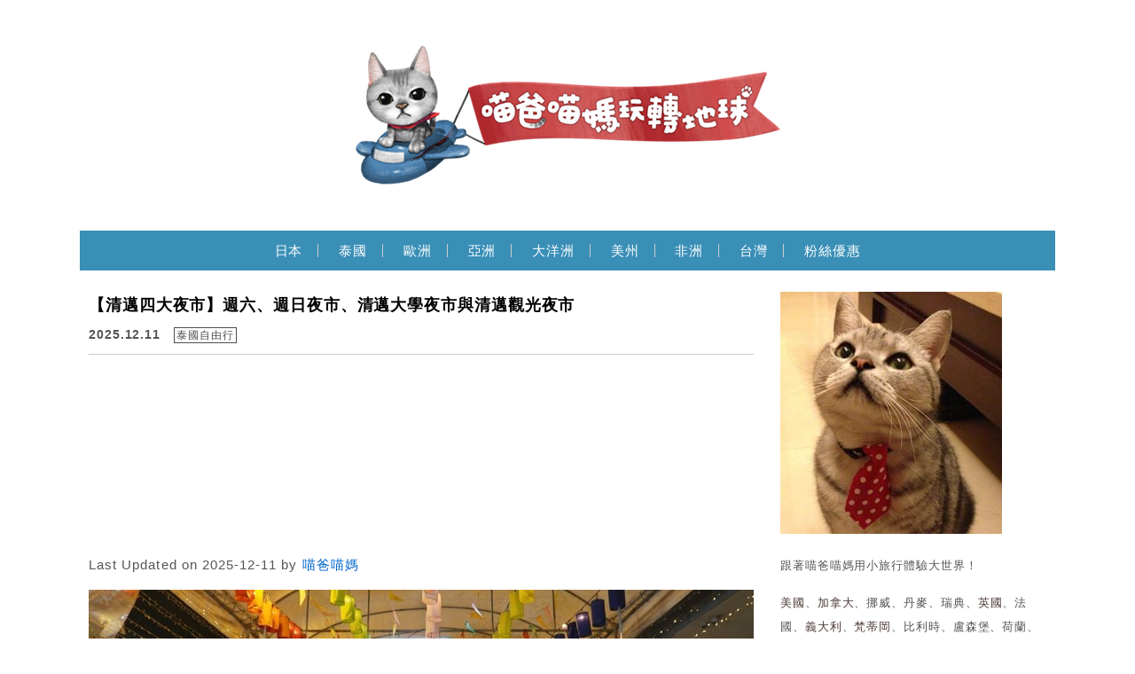

--- FILE ---
content_type: text/html; charset=UTF-8
request_url: https://kimiyo.tw/chiangmai-nightmarket/
body_size: 41568
content:
<!DOCTYPE html>

<!--[if IE 7 | IE 8]>

<html class="ie" lang="zh-TW">

<![endif]-->

<!--[if !(IE 7) | !(IE 8)  ]><!-->

<html lang="zh-TW" class="no-js">

<!--<![endif]-->

<head><meta charset="UTF-8"><script>if(navigator.userAgent.match(/MSIE|Internet Explorer/i)||navigator.userAgent.match(/Trident\/7\..*?rv:11/i)){var href=document.location.href;if(!href.match(/[?&]nowprocket/)){if(href.indexOf("?")==-1){if(href.indexOf("#")==-1){document.location.href=href+"?nowprocket=1"}else{document.location.href=href.replace("#","?nowprocket=1#")}}else{if(href.indexOf("#")==-1){document.location.href=href+"&nowprocket=1"}else{document.location.href=href.replace("#","&nowprocket=1#")}}}}</script><script>(()=>{class RocketLazyLoadScripts{constructor(){this.v="2.0.4",this.userEvents=["keydown","keyup","mousedown","mouseup","mousemove","mouseover","mouseout","touchmove","touchstart","touchend","touchcancel","wheel","click","dblclick","input"],this.attributeEvents=["onblur","onclick","oncontextmenu","ondblclick","onfocus","onmousedown","onmouseenter","onmouseleave","onmousemove","onmouseout","onmouseover","onmouseup","onmousewheel","onscroll","onsubmit"]}async t(){this.i(),this.o(),/iP(ad|hone)/.test(navigator.userAgent)&&this.h(),this.u(),this.l(this),this.m(),this.k(this),this.p(this),this._(),await Promise.all([this.R(),this.L()]),this.lastBreath=Date.now(),this.S(this),this.P(),this.D(),this.O(),this.M(),await this.C(this.delayedScripts.normal),await this.C(this.delayedScripts.defer),await this.C(this.delayedScripts.async),await this.T(),await this.F(),await this.j(),await this.A(),window.dispatchEvent(new Event("rocket-allScriptsLoaded")),this.everythingLoaded=!0,this.lastTouchEnd&&await new Promise(t=>setTimeout(t,500-Date.now()+this.lastTouchEnd)),this.I(),this.H(),this.U(),this.W()}i(){this.CSPIssue=sessionStorage.getItem("rocketCSPIssue"),document.addEventListener("securitypolicyviolation",t=>{this.CSPIssue||"script-src-elem"!==t.violatedDirective||"data"!==t.blockedURI||(this.CSPIssue=!0,sessionStorage.setItem("rocketCSPIssue",!0))},{isRocket:!0})}o(){window.addEventListener("pageshow",t=>{this.persisted=t.persisted,this.realWindowLoadedFired=!0},{isRocket:!0}),window.addEventListener("pagehide",()=>{this.onFirstUserAction=null},{isRocket:!0})}h(){let t;function e(e){t=e}window.addEventListener("touchstart",e,{isRocket:!0}),window.addEventListener("touchend",function i(o){o.changedTouches[0]&&t.changedTouches[0]&&Math.abs(o.changedTouches[0].pageX-t.changedTouches[0].pageX)<10&&Math.abs(o.changedTouches[0].pageY-t.changedTouches[0].pageY)<10&&o.timeStamp-t.timeStamp<200&&(window.removeEventListener("touchstart",e,{isRocket:!0}),window.removeEventListener("touchend",i,{isRocket:!0}),"INPUT"===o.target.tagName&&"text"===o.target.type||(o.target.dispatchEvent(new TouchEvent("touchend",{target:o.target,bubbles:!0})),o.target.dispatchEvent(new MouseEvent("mouseover",{target:o.target,bubbles:!0})),o.target.dispatchEvent(new PointerEvent("click",{target:o.target,bubbles:!0,cancelable:!0,detail:1,clientX:o.changedTouches[0].clientX,clientY:o.changedTouches[0].clientY})),event.preventDefault()))},{isRocket:!0})}q(t){this.userActionTriggered||("mousemove"!==t.type||this.firstMousemoveIgnored?"keyup"===t.type||"mouseover"===t.type||"mouseout"===t.type||(this.userActionTriggered=!0,this.onFirstUserAction&&this.onFirstUserAction()):this.firstMousemoveIgnored=!0),"click"===t.type&&t.preventDefault(),t.stopPropagation(),t.stopImmediatePropagation(),"touchstart"===this.lastEvent&&"touchend"===t.type&&(this.lastTouchEnd=Date.now()),"click"===t.type&&(this.lastTouchEnd=0),this.lastEvent=t.type,t.composedPath&&t.composedPath()[0].getRootNode()instanceof ShadowRoot&&(t.rocketTarget=t.composedPath()[0]),this.savedUserEvents.push(t)}u(){this.savedUserEvents=[],this.userEventHandler=this.q.bind(this),this.userEvents.forEach(t=>window.addEventListener(t,this.userEventHandler,{passive:!1,isRocket:!0})),document.addEventListener("visibilitychange",this.userEventHandler,{isRocket:!0})}U(){this.userEvents.forEach(t=>window.removeEventListener(t,this.userEventHandler,{passive:!1,isRocket:!0})),document.removeEventListener("visibilitychange",this.userEventHandler,{isRocket:!0}),this.savedUserEvents.forEach(t=>{(t.rocketTarget||t.target).dispatchEvent(new window[t.constructor.name](t.type,t))})}m(){const t="return false",e=Array.from(this.attributeEvents,t=>"data-rocket-"+t),i="["+this.attributeEvents.join("],[")+"]",o="[data-rocket-"+this.attributeEvents.join("],[data-rocket-")+"]",s=(e,i,o)=>{o&&o!==t&&(e.setAttribute("data-rocket-"+i,o),e["rocket"+i]=new Function("event",o),e.setAttribute(i,t))};new MutationObserver(t=>{for(const n of t)"attributes"===n.type&&(n.attributeName.startsWith("data-rocket-")||this.everythingLoaded?n.attributeName.startsWith("data-rocket-")&&this.everythingLoaded&&this.N(n.target,n.attributeName.substring(12)):s(n.target,n.attributeName,n.target.getAttribute(n.attributeName))),"childList"===n.type&&n.addedNodes.forEach(t=>{if(t.nodeType===Node.ELEMENT_NODE)if(this.everythingLoaded)for(const i of[t,...t.querySelectorAll(o)])for(const t of i.getAttributeNames())e.includes(t)&&this.N(i,t.substring(12));else for(const e of[t,...t.querySelectorAll(i)])for(const t of e.getAttributeNames())this.attributeEvents.includes(t)&&s(e,t,e.getAttribute(t))})}).observe(document,{subtree:!0,childList:!0,attributeFilter:[...this.attributeEvents,...e]})}I(){this.attributeEvents.forEach(t=>{document.querySelectorAll("[data-rocket-"+t+"]").forEach(e=>{this.N(e,t)})})}N(t,e){const i=t.getAttribute("data-rocket-"+e);i&&(t.setAttribute(e,i),t.removeAttribute("data-rocket-"+e))}k(t){Object.defineProperty(HTMLElement.prototype,"onclick",{get(){return this.rocketonclick||null},set(e){this.rocketonclick=e,this.setAttribute(t.everythingLoaded?"onclick":"data-rocket-onclick","this.rocketonclick(event)")}})}S(t){function e(e,i){let o=e[i];e[i]=null,Object.defineProperty(e,i,{get:()=>o,set(s){t.everythingLoaded?o=s:e["rocket"+i]=o=s}})}e(document,"onreadystatechange"),e(window,"onload"),e(window,"onpageshow");try{Object.defineProperty(document,"readyState",{get:()=>t.rocketReadyState,set(e){t.rocketReadyState=e},configurable:!0}),document.readyState="loading"}catch(t){console.log("WPRocket DJE readyState conflict, bypassing")}}l(t){this.originalAddEventListener=EventTarget.prototype.addEventListener,this.originalRemoveEventListener=EventTarget.prototype.removeEventListener,this.savedEventListeners=[],EventTarget.prototype.addEventListener=function(e,i,o){o&&o.isRocket||!t.B(e,this)&&!t.userEvents.includes(e)||t.B(e,this)&&!t.userActionTriggered||e.startsWith("rocket-")||t.everythingLoaded?t.originalAddEventListener.call(this,e,i,o):(t.savedEventListeners.push({target:this,remove:!1,type:e,func:i,options:o}),"mouseenter"!==e&&"mouseleave"!==e||t.originalAddEventListener.call(this,e,t.savedUserEvents.push,o))},EventTarget.prototype.removeEventListener=function(e,i,o){o&&o.isRocket||!t.B(e,this)&&!t.userEvents.includes(e)||t.B(e,this)&&!t.userActionTriggered||e.startsWith("rocket-")||t.everythingLoaded?t.originalRemoveEventListener.call(this,e,i,o):t.savedEventListeners.push({target:this,remove:!0,type:e,func:i,options:o})}}J(t,e){this.savedEventListeners=this.savedEventListeners.filter(i=>{let o=i.type,s=i.target||window;return e!==o||t!==s||(this.B(o,s)&&(i.type="rocket-"+o),this.$(i),!1)})}H(){EventTarget.prototype.addEventListener=this.originalAddEventListener,EventTarget.prototype.removeEventListener=this.originalRemoveEventListener,this.savedEventListeners.forEach(t=>this.$(t))}$(t){t.remove?this.originalRemoveEventListener.call(t.target,t.type,t.func,t.options):this.originalAddEventListener.call(t.target,t.type,t.func,t.options)}p(t){let e;function i(e){return t.everythingLoaded?e:e.split(" ").map(t=>"load"===t||t.startsWith("load.")?"rocket-jquery-load":t).join(" ")}function o(o){function s(e){const s=o.fn[e];o.fn[e]=o.fn.init.prototype[e]=function(){return this[0]===window&&t.userActionTriggered&&("string"==typeof arguments[0]||arguments[0]instanceof String?arguments[0]=i(arguments[0]):"object"==typeof arguments[0]&&Object.keys(arguments[0]).forEach(t=>{const e=arguments[0][t];delete arguments[0][t],arguments[0][i(t)]=e})),s.apply(this,arguments),this}}if(o&&o.fn&&!t.allJQueries.includes(o)){const e={DOMContentLoaded:[],"rocket-DOMContentLoaded":[]};for(const t in e)document.addEventListener(t,()=>{e[t].forEach(t=>t())},{isRocket:!0});o.fn.ready=o.fn.init.prototype.ready=function(i){function s(){parseInt(o.fn.jquery)>2?setTimeout(()=>i.bind(document)(o)):i.bind(document)(o)}return"function"==typeof i&&(t.realDomReadyFired?!t.userActionTriggered||t.fauxDomReadyFired?s():e["rocket-DOMContentLoaded"].push(s):e.DOMContentLoaded.push(s)),o([])},s("on"),s("one"),s("off"),t.allJQueries.push(o)}e=o}t.allJQueries=[],o(window.jQuery),Object.defineProperty(window,"jQuery",{get:()=>e,set(t){o(t)}})}P(){const t=new Map;document.write=document.writeln=function(e){const i=document.currentScript,o=document.createRange(),s=i.parentElement;let n=t.get(i);void 0===n&&(n=i.nextSibling,t.set(i,n));const c=document.createDocumentFragment();o.setStart(c,0),c.appendChild(o.createContextualFragment(e)),s.insertBefore(c,n)}}async R(){return new Promise(t=>{this.userActionTriggered?t():this.onFirstUserAction=t})}async L(){return new Promise(t=>{document.addEventListener("DOMContentLoaded",()=>{this.realDomReadyFired=!0,t()},{isRocket:!0})})}async j(){return this.realWindowLoadedFired?Promise.resolve():new Promise(t=>{window.addEventListener("load",t,{isRocket:!0})})}M(){this.pendingScripts=[];this.scriptsMutationObserver=new MutationObserver(t=>{for(const e of t)e.addedNodes.forEach(t=>{"SCRIPT"!==t.tagName||t.noModule||t.isWPRocket||this.pendingScripts.push({script:t,promise:new Promise(e=>{const i=()=>{const i=this.pendingScripts.findIndex(e=>e.script===t);i>=0&&this.pendingScripts.splice(i,1),e()};t.addEventListener("load",i,{isRocket:!0}),t.addEventListener("error",i,{isRocket:!0}),setTimeout(i,1e3)})})})}),this.scriptsMutationObserver.observe(document,{childList:!0,subtree:!0})}async F(){await this.X(),this.pendingScripts.length?(await this.pendingScripts[0].promise,await this.F()):this.scriptsMutationObserver.disconnect()}D(){this.delayedScripts={normal:[],async:[],defer:[]},document.querySelectorAll("script[type$=rocketlazyloadscript]").forEach(t=>{t.hasAttribute("data-rocket-src")?t.hasAttribute("async")&&!1!==t.async?this.delayedScripts.async.push(t):t.hasAttribute("defer")&&!1!==t.defer||"module"===t.getAttribute("data-rocket-type")?this.delayedScripts.defer.push(t):this.delayedScripts.normal.push(t):this.delayedScripts.normal.push(t)})}async _(){await this.L();let t=[];document.querySelectorAll("script[type$=rocketlazyloadscript][data-rocket-src]").forEach(e=>{let i=e.getAttribute("data-rocket-src");if(i&&!i.startsWith("data:")){i.startsWith("//")&&(i=location.protocol+i);try{const o=new URL(i).origin;o!==location.origin&&t.push({src:o,crossOrigin:e.crossOrigin||"module"===e.getAttribute("data-rocket-type")})}catch(t){}}}),t=[...new Map(t.map(t=>[JSON.stringify(t),t])).values()],this.Y(t,"preconnect")}async G(t){if(await this.K(),!0!==t.noModule||!("noModule"in HTMLScriptElement.prototype))return new Promise(e=>{let i;function o(){(i||t).setAttribute("data-rocket-status","executed"),e()}try{if(navigator.userAgent.includes("Firefox/")||""===navigator.vendor||this.CSPIssue)i=document.createElement("script"),[...t.attributes].forEach(t=>{let e=t.nodeName;"type"!==e&&("data-rocket-type"===e&&(e="type"),"data-rocket-src"===e&&(e="src"),i.setAttribute(e,t.nodeValue))}),t.text&&(i.text=t.text),t.nonce&&(i.nonce=t.nonce),i.hasAttribute("src")?(i.addEventListener("load",o,{isRocket:!0}),i.addEventListener("error",()=>{i.setAttribute("data-rocket-status","failed-network"),e()},{isRocket:!0}),setTimeout(()=>{i.isConnected||e()},1)):(i.text=t.text,o()),i.isWPRocket=!0,t.parentNode.replaceChild(i,t);else{const i=t.getAttribute("data-rocket-type"),s=t.getAttribute("data-rocket-src");i?(t.type=i,t.removeAttribute("data-rocket-type")):t.removeAttribute("type"),t.addEventListener("load",o,{isRocket:!0}),t.addEventListener("error",i=>{this.CSPIssue&&i.target.src.startsWith("data:")?(console.log("WPRocket: CSP fallback activated"),t.removeAttribute("src"),this.G(t).then(e)):(t.setAttribute("data-rocket-status","failed-network"),e())},{isRocket:!0}),s?(t.fetchPriority="high",t.removeAttribute("data-rocket-src"),t.src=s):t.src="data:text/javascript;base64,"+window.btoa(unescape(encodeURIComponent(t.text)))}}catch(i){t.setAttribute("data-rocket-status","failed-transform"),e()}});t.setAttribute("data-rocket-status","skipped")}async C(t){const e=t.shift();return e?(e.isConnected&&await this.G(e),this.C(t)):Promise.resolve()}O(){this.Y([...this.delayedScripts.normal,...this.delayedScripts.defer,...this.delayedScripts.async],"preload")}Y(t,e){this.trash=this.trash||[];let i=!0;var o=document.createDocumentFragment();t.forEach(t=>{const s=t.getAttribute&&t.getAttribute("data-rocket-src")||t.src;if(s&&!s.startsWith("data:")){const n=document.createElement("link");n.href=s,n.rel=e,"preconnect"!==e&&(n.as="script",n.fetchPriority=i?"high":"low"),t.getAttribute&&"module"===t.getAttribute("data-rocket-type")&&(n.crossOrigin=!0),t.crossOrigin&&(n.crossOrigin=t.crossOrigin),t.integrity&&(n.integrity=t.integrity),t.nonce&&(n.nonce=t.nonce),o.appendChild(n),this.trash.push(n),i=!1}}),document.head.appendChild(o)}W(){this.trash.forEach(t=>t.remove())}async T(){try{document.readyState="interactive"}catch(t){}this.fauxDomReadyFired=!0;try{await this.K(),this.J(document,"readystatechange"),document.dispatchEvent(new Event("rocket-readystatechange")),await this.K(),document.rocketonreadystatechange&&document.rocketonreadystatechange(),await this.K(),this.J(document,"DOMContentLoaded"),document.dispatchEvent(new Event("rocket-DOMContentLoaded")),await this.K(),this.J(window,"DOMContentLoaded"),window.dispatchEvent(new Event("rocket-DOMContentLoaded"))}catch(t){console.error(t)}}async A(){try{document.readyState="complete"}catch(t){}try{await this.K(),this.J(document,"readystatechange"),document.dispatchEvent(new Event("rocket-readystatechange")),await this.K(),document.rocketonreadystatechange&&document.rocketonreadystatechange(),await this.K(),this.J(window,"load"),window.dispatchEvent(new Event("rocket-load")),await this.K(),window.rocketonload&&window.rocketonload(),await this.K(),this.allJQueries.forEach(t=>t(window).trigger("rocket-jquery-load")),await this.K(),this.J(window,"pageshow");const t=new Event("rocket-pageshow");t.persisted=this.persisted,window.dispatchEvent(t),await this.K(),window.rocketonpageshow&&window.rocketonpageshow({persisted:this.persisted})}catch(t){console.error(t)}}async K(){Date.now()-this.lastBreath>45&&(await this.X(),this.lastBreath=Date.now())}async X(){return document.hidden?new Promise(t=>setTimeout(t)):new Promise(t=>requestAnimationFrame(t))}B(t,e){return e===document&&"readystatechange"===t||(e===document&&"DOMContentLoaded"===t||(e===window&&"DOMContentLoaded"===t||(e===window&&"load"===t||e===window&&"pageshow"===t)))}static run(){(new RocketLazyLoadScripts).t()}}RocketLazyLoadScripts.run()})();</script>

	

	<meta name="author" content="喵爸喵媽玩轉地球" />

	<meta name="rating" content="general" />

	<meta name="viewport" content="width=device-width, initial-scale=1"/>

	<link rel="profile" href="https://gmpg.org/xfn/11">

	<link rel="alternate" title="RSS 2.0 訂閱最新文章" href="https://kimiyo.tw/feed/" />

	<link rel="pingback" href="https://kimiyo.tw/xmlrpc.php">

	<!--[if lt IE 9]>

	<script src="//html5shiv.googlecode.com/svn/trunk/html5.js"></script>

	<![endif]-->

	<meta name='robots' content='index, follow, max-image-preview:large, max-snippet:-1, max-video-preview:-1' />
	<style>img:is([sizes="auto" i], [sizes^="auto," i]) { contain-intrinsic-size: 3000px 1500px }</style>
	
	<!-- This site is optimized with the Yoast SEO plugin v26.7 - https://yoast.com/wordpress/plugins/seo/ -->
	<title>【清邁四大夜市】週六、週日夜市、清邁大學夜市與清邁觀光夜市 - 喵爸喵媽玩轉地球</title>
<link crossorigin data-rocket-preconnect href="https://cdnjs.cloudflare.com" rel="preconnect">
<link crossorigin data-rocket-preconnect href="https://www.googletagmanager.com" rel="preconnect">
<link crossorigin data-rocket-preconnect href="https://www.google-analytics.com" rel="preconnect">
<link crossorigin data-rocket-preconnect href="https://pagead2.googlesyndication.com" rel="preconnect">
<link crossorigin data-rocket-preconnect href="https://fonts.googleapis.com" rel="preconnect">
<link crossorigin data-rocket-preconnect href="https://i2.wp.com" rel="preconnect">
<link crossorigin data-rocket-preconnect href="https://s0.wp.com" rel="preconnect">
<link crossorigin data-rocket-preconnect href="https://d.line-scdn.net" rel="preconnect">
<link crossorigin data-rocket-preconnect href="https://avivid.likr.tw" rel="preconnect">
<link crossorigin data-rocket-preconnect href="https://avividone.likr.tw" rel="preconnect">
<link crossorigin data-rocket-preconnect href="https://t.ssp.hinet.net" rel="preconnect">
<link crossorigin data-rocket-preconnect href="https://social-plugins.line.me" rel="preconnect">
<link crossorigin data-rocket-preconnect href="https://googleads.g.doubleclick.net" rel="preconnect">
<link crossorigin data-rocket-preconnect href="https://stats.wp.com" rel="preconnect">
<link data-rocket-preload as="style" href="https://fonts.googleapis.com/css?family=Lato%3A100%7CLora&#038;display=swap" rel="preload">
<link href="https://fonts.googleapis.com/css?family=Lato%3A100%7CLora&#038;display=swap" media="print" onload="this.media=&#039;all&#039;" rel="stylesheet">
<noscript><link rel="stylesheet" href="https://fonts.googleapis.com/css?family=Lato%3A100%7CLora&#038;display=swap"></noscript>
	<meta name="description" content="逛夜市絕對是來到清邁必定要做的大事，分佈於清邁舊城區的四大夜市各有不同巧妙特色，你逛過幾個？ 清邁大學夜市、周六夜市、周日夜市、清邁觀光夜市，清邁每天都有不同的夜市營業，買不完的文創商品、吃不完的清邁在地小吃，這篇就讓喵爸來分享清邁四大夜市特色與各自的交通方式吧^^ &nbsp;" />
	<link rel="canonical" href="https://kimiyo.tw/chiangmai-nightmarket/" />
	<meta property="og:locale" content="zh_TW" />
	<meta property="og:type" content="article" />
	<meta property="og:title" content="【清邁四大夜市】週六、週日夜市、清邁大學夜市與清邁觀光夜市 - 喵爸喵媽玩轉地球" />
	<meta property="og:description" content="逛夜市絕對是來到清邁必定要做的大事，分佈於清邁舊城區的四大夜市各有不同巧妙特色，你逛過幾個？ 清邁大學夜市、周六夜市、周日夜市、清邁觀光夜市，清邁每天都有不同的夜市營業，買不完的文創商品、吃不完的清邁在地小吃，這篇就讓喵爸來分享清邁四大夜市特色與各自的交通方式吧^^ &nbsp;" />
	<meta property="og:url" content="https://kimiyo.tw/chiangmai-nightmarket/" />
	<meta property="og:site_name" content="喵爸喵媽玩轉地球" />
	<meta property="article:publisher" content="https://www.facebook.com/kimiyo927" />
	<meta property="article:author" content="https://www.facebook.com/kimiyo.tw/" />
	<meta property="article:published_time" content="2019-10-13T13:48:45+00:00" />
	<meta property="article:modified_time" content="2025-12-11T02:15:45+00:00" />
	<meta property="og:image" content="https://kimiyo.tw/wp-content/uploads/20200830114451_13.jpg" />
	<meta property="og:image:width" content="1000" />
	<meta property="og:image:height" content="523" />
	<meta property="og:image:type" content="image/jpeg" />
	<meta name="author" content="喵爸喵媽" />
	<meta name="twitter:label1" content="作者:" />
	<meta name="twitter:data1" content="喵爸喵媽" />
	<meta name="twitter:label2" content="預估閱讀時間" />
	<meta name="twitter:data2" content="6 分鐘" />
	<script type="application/ld+json" class="yoast-schema-graph">{"@context":"https://schema.org","@graph":[{"@type":"Article","@id":"https://kimiyo.tw/chiangmai-nightmarket/#article","isPartOf":{"@id":"https://kimiyo.tw/chiangmai-nightmarket/"},"author":{"name":"喵爸喵媽","@id":"https://kimiyo.tw/#/schema/person/35df537474aa0c8881af0522860e7650"},"headline":"【清邁四大夜市】週六、週日夜市、清邁大學夜市與清邁觀光夜市","datePublished":"2019-10-13T13:48:45+00:00","dateModified":"2025-12-11T02:15:45+00:00","mainEntityOfPage":{"@id":"https://kimiyo.tw/chiangmai-nightmarket/"},"wordCount":39,"commentCount":0,"publisher":{"@id":"https://kimiyo.tw/#organization"},"image":{"@id":"https://kimiyo.tw/chiangmai-nightmarket/#primaryimage"},"thumbnailUrl":"https://kimiyo.tw/wp-content/uploads/20200830114451_13.jpg","keywords":["清邁景點","清邁行程規劃","清邁夜市","清邁夜市美食","清邁自由行","清邁旅遊","清邁五天四夜","清邁自助","清邁週六夜市","清邁夜市必吃"],"articleSection":["泰國自由行"],"inLanguage":"zh-TW","potentialAction":[{"@type":"CommentAction","name":"Comment","target":["https://kimiyo.tw/chiangmai-nightmarket/#respond"]}]},{"@type":"WebPage","@id":"https://kimiyo.tw/chiangmai-nightmarket/","url":"https://kimiyo.tw/chiangmai-nightmarket/","name":"【清邁四大夜市】週六、週日夜市、清邁大學夜市與清邁觀光夜市 - 喵爸喵媽玩轉地球","isPartOf":{"@id":"https://kimiyo.tw/#website"},"primaryImageOfPage":{"@id":"https://kimiyo.tw/chiangmai-nightmarket/#primaryimage"},"image":{"@id":"https://kimiyo.tw/chiangmai-nightmarket/#primaryimage"},"thumbnailUrl":"https://kimiyo.tw/wp-content/uploads/20200830114451_13.jpg","datePublished":"2019-10-13T13:48:45+00:00","dateModified":"2025-12-11T02:15:45+00:00","description":"逛夜市絕對是來到清邁必定要做的大事，分佈於清邁舊城區的四大夜市各有不同巧妙特色，你逛過幾個？ 清邁大學夜市、周六夜市、周日夜市、清邁觀光夜市，清邁每天都有不同的夜市營業，買不完的文創商品、吃不完的清邁在地小吃，這篇就讓喵爸來分享清邁四大夜市特色與各自的交通方式吧^^ &nbsp;","breadcrumb":{"@id":"https://kimiyo.tw/chiangmai-nightmarket/#breadcrumb"},"inLanguage":"zh-TW","potentialAction":[{"@type":"ReadAction","target":["https://kimiyo.tw/chiangmai-nightmarket/"]}]},{"@type":"ImageObject","inLanguage":"zh-TW","@id":"https://kimiyo.tw/chiangmai-nightmarket/#primaryimage","url":"https://kimiyo.tw/wp-content/uploads/20200830114451_13.jpg","contentUrl":"https://kimiyo.tw/wp-content/uploads/20200830114451_13.jpg","width":1000,"height":523},{"@type":"BreadcrumbList","@id":"https://kimiyo.tw/chiangmai-nightmarket/#breadcrumb","itemListElement":[{"@type":"ListItem","position":1,"name":"首頁","item":"https://kimiyo.tw/"},{"@type":"ListItem","position":2,"name":"【清邁四大夜市】週六、週日夜市、清邁大學夜市與清邁觀光夜市"}]},{"@type":"WebSite","@id":"https://kimiyo.tw/#website","url":"https://kimiyo.tw/","name":"喵爸喵媽玩轉地球","description":"用小旅行體驗大世界！","publisher":{"@id":"https://kimiyo.tw/#organization"},"potentialAction":[{"@type":"SearchAction","target":{"@type":"EntryPoint","urlTemplate":"https://kimiyo.tw/?s={search_term_string}"},"query-input":{"@type":"PropertyValueSpecification","valueRequired":true,"valueName":"search_term_string"}}],"inLanguage":"zh-TW"},{"@type":"Organization","@id":"https://kimiyo.tw/#organization","name":"喵爸喵媽玩轉地球","url":"https://kimiyo.tw/","logo":{"@type":"ImageObject","inLanguage":"zh-TW","@id":"https://kimiyo.tw/#/schema/logo/image/","url":"https://kimiyo.tw/wp-content/uploads/20170513140823_66.jpg","contentUrl":"https://kimiyo.tw/wp-content/uploads/20170513140823_66.jpg","width":1200,"height":630,"caption":"喵爸喵媽玩轉地球"},"image":{"@id":"https://kimiyo.tw/#/schema/logo/image/"},"sameAs":["https://www.facebook.com/kimiyo927"]},{"@type":"Person","@id":"https://kimiyo.tw/#/schema/person/35df537474aa0c8881af0522860e7650","name":"喵爸喵媽","image":{"@type":"ImageObject","inLanguage":"zh-TW","@id":"https://kimiyo.tw/#/schema/person/image/","url":"https://secure.gravatar.com/avatar/9079aedd4d5cb40cec754c97d762d1d4daa4c09347c0dff0849c1653a81c5202?s=96&d=mm&r=g","contentUrl":"https://secure.gravatar.com/avatar/9079aedd4d5cb40cec754c97d762d1d4daa4c09347c0dff0849c1653a81c5202?s=96&d=mm&r=g","caption":"喵爸喵媽"},"sameAs":["https://www.facebook.com/kimiyo.tw/"]}]}</script>
	<!-- / Yoast SEO plugin. -->


<link rel='dns-prefetch' href='//s0.wp.com' />
<link rel='dns-prefetch' href='//stats.wp.com' />
<link rel='dns-prefetch' href='//fonts.googleapis.com' />
<link href='https://fonts.gstatic.com' crossorigin rel='preconnect' />
<link rel='stylesheet' id='jetpack_related-posts-css' href='https://kimiyo.tw/wp-content/plugins/jetpack/modules/related-posts/related-posts.css?ver=20240116' type='text/css' media='all' />
<style id='wp-emoji-styles-inline-css' type='text/css'>

	img.wp-smiley, img.emoji {
		display: inline !important;
		border: none !important;
		box-shadow: none !important;
		height: 1em !important;
		width: 1em !important;
		margin: 0 0.07em !important;
		vertical-align: -0.1em !important;
		background: none !important;
		padding: 0 !important;
	}
</style>
<link rel='stylesheet' id='wp-block-library-css' href='https://kimiyo.tw/wp-includes/css/dist/block-library/style.min.css?ver=6.8.3' type='text/css' media='all' />
<style id='classic-theme-styles-inline-css' type='text/css'>
/*! This file is auto-generated */
.wp-block-button__link{color:#fff;background-color:#32373c;border-radius:9999px;box-shadow:none;text-decoration:none;padding:calc(.667em + 2px) calc(1.333em + 2px);font-size:1.125em}.wp-block-file__button{background:#32373c;color:#fff;text-decoration:none}
</style>
<style id='achang-pencil-box-style-box-style-inline-css' type='text/css'>
.apb-highlighter-highlight{background:linear-gradient(to top,var(--apb-highlighter-color,#fff59d) 60%,transparent 60%);padding:2px 4px}.apb-highlighter-highlight,.apb-highlighter-line{border-radius:2px;-webkit-box-decoration-break:clone;box-decoration-break:clone;display:inline}.apb-highlighter-line{background:linear-gradient(transparent 40%,hsla(0,0%,100%,0) 40%,var(--apb-highlighter-color,#ccff90) 50%,transparent 70%);padding:3px 6px}.apb-underline{background:transparent;-webkit-box-decoration-break:clone;box-decoration-break:clone;display:inline;padding-bottom:2px;text-decoration:none}.apb-underline-normal{border-bottom:2px solid var(--apb-underline-color,red);padding-bottom:3px}.apb-underline-wavy{text-decoration-color:var(--apb-underline-color,red);text-decoration-line:underline;-webkit-text-decoration-skip-ink:none;text-decoration-skip-ink:none;text-decoration-style:wavy;text-decoration-thickness:2px;text-underline-offset:3px}.apb-underline-dashed{border-bottom:2px dashed var(--apb-underline-color,red);padding-bottom:3px}.apb-underline-crayon{background:linear-gradient(transparent 40%,hsla(0,0%,100%,0) 40%,var(--apb-underline-color,red) 90%,transparent 95%);border-radius:3px;padding:3px 6px;position:relative}.apb-font-size{display:inline}.apb-style-box{margin:1em 0;position:relative}.apb-style-box .apb-box-title{align-items:center;color:var(--apb-title-color,inherit);display:flex;font-size:var(--apb-title-font-size,1.2em);font-weight:700}.apb-style-box .apb-box-title .apb-title-icon{font-size:1em;margin-right:10px}.apb-style-box .apb-box-title .apb-title-text{flex-grow:1}.apb-style-box .apb-box-content>:first-child{margin-top:0}.apb-style-box .apb-box-content>:last-child{margin-bottom:0}.apb-layout-info{border-color:var(--apb-box-color,#ddd);border-radius:4px;border-style:var(--apb-border-line-style,solid);border-width:var(--apb-border-width,2px)}.apb-layout-info .apb-box-title{background-color:var(--apb-box-color,#ddd);color:var(--apb-title-color,#333);padding:10px 15px}.apb-layout-info .apb-box-content{background-color:#fff;padding:15px}.apb-layout-alert{border:1px solid transparent;border-radius:.375rem;padding:1rem}.apb-layout-alert .apb-box-content,.apb-layout-alert .apb-box-title{background:transparent;padding:0}.apb-layout-alert .apb-box-title{margin-bottom:.5rem}.apb-layout-alert.apb-alert-type-custom{background-color:var(--apb-box-color,#cfe2ff);border-color:var(--apb-border-color,#9ec5fe);border-style:var(--apb-border-line-style,solid);border-width:var(--apb-border-width,1px);color:var(--apb-title-color,#333)}.apb-layout-alert.apb-alert-type-custom .apb-box-title{color:var(--apb-title-color,#333)}.apb-layout-alert.apb-alert-type-info{background-color:#cfe2ff;border-color:#9ec5fe;color:#0a58ca}.apb-layout-alert.apb-alert-type-info .apb-box-title{color:var(--apb-title-color,#0a58ca)}.apb-layout-alert.apb-alert-type-success{background-color:#d1e7dd;border-color:#a3cfbb;color:#146c43}.apb-layout-alert.apb-alert-type-success .apb-box-title{color:var(--apb-title-color,#146c43)}.apb-layout-alert.apb-alert-type-warning{background-color:#fff3cd;border-color:#ffecb5;color:#664d03}.apb-layout-alert.apb-alert-type-warning .apb-box-title{color:var(--apb-title-color,#664d03)}.apb-layout-alert.apb-alert-type-danger{background-color:#f8d7da;border-color:#f1aeb5;color:#842029}.apb-layout-alert.apb-alert-type-danger .apb-box-title{color:var(--apb-title-color,#842029)}.apb-layout-morandi-alert{background-color:var(--apb-box-color,#f7f4eb);border:1px solid var(--apb-box-color,#f7f4eb);border-left:var(--apb-border-width,4px) solid var(--apb-border-color,#d9d2c6);border-radius:.375rem;box-shadow:0 1px 2px 0 rgba(0,0,0,.05);padding:1rem}.apb-layout-morandi-alert .apb-box-title{background:transparent;color:var(--apb-title-color,#2d3748);font-size:var(--apb-title-font-size,1em);font-weight:700;margin-bottom:.25rem;padding:0}.apb-layout-morandi-alert .apb-box-content{background:transparent;color:#4a5568;padding:0}.apb-layout-centered-title{background-color:#fff;border-color:var(--apb-box-color,#ddd);border-radius:4px;border-style:var(--apb-border-line-style,solid);border-width:var(--apb-border-width,2px);margin-top:1.5em;padding:25px 15px 15px;position:relative}.apb-layout-centered-title .apb-box-title{background:var(--apb-title-bg-color,#fff);color:var(--apb-title-color,var(--apb-box-color,#333));left:20px;padding:0 10px;position:absolute;top:-.8em}.apb-layout-centered-title .apb-box-content{background:transparent;padding:0}.wp-block-achang-pencil-box-code-box{border-radius:8px;box-shadow:0 2px 8px rgba(0,0,0,.1);font-family:Consolas,Monaco,Courier New,monospace;margin:1.5em 0;overflow:hidden;position:relative}.wp-block-achang-pencil-box-code-box .apb-code-box-header{align-items:center;border-bottom:1px solid;display:flex;font-size:13px;font-weight:500;justify-content:space-between;padding:12px 16px;position:relative}.wp-block-achang-pencil-box-code-box .apb-code-box-header .apb-code-language{font-family:-apple-system,BlinkMacSystemFont,Segoe UI,Roboto,sans-serif}.wp-block-achang-pencil-box-code-box .apb-code-content-wrapper{background:transparent;display:flex;max-height:500px;overflow:hidden;position:relative}.wp-block-achang-pencil-box-code-box .apb-line-numbers{border-right:1px solid;flex-shrink:0;font-size:14px;line-height:1.5;min-width:50px;overflow-y:auto;padding:16px 8px;text-align:right;-webkit-user-select:none;-moz-user-select:none;user-select:none;-ms-overflow-style:none;position:relative;scrollbar-width:none;z-index:1}.wp-block-achang-pencil-box-code-box .apb-line-numbers::-webkit-scrollbar{display:none}.wp-block-achang-pencil-box-code-box .apb-line-numbers .apb-line-number{display:block;line-height:1.5;white-space:nowrap}.wp-block-achang-pencil-box-code-box .apb-code-box-content{background:transparent;flex:1;font-size:14px;line-height:1.5;margin:0;min-width:0;overflow:auto;padding:16px;position:relative;white-space:pre!important;z-index:0}.wp-block-achang-pencil-box-code-box .apb-code-box-content code{background:transparent;border:none;display:block;font-family:inherit;font-size:inherit;line-height:inherit;margin:0;overflow-wrap:normal!important;padding:0;white-space:pre!important;word-break:normal!important}.wp-block-achang-pencil-box-code-box .apb-code-box-content code .token{display:inline}.wp-block-achang-pencil-box-code-box .apb-copy-button{background:transparent;border:1px solid;border-radius:4px;cursor:pointer;font-family:-apple-system,BlinkMacSystemFont,Segoe UI,Roboto,sans-serif;font-size:12px;padding:6px 12px;transition:all .2s ease}.wp-block-achang-pencil-box-code-box .apb-copy-button:hover{opacity:.8}.wp-block-achang-pencil-box-code-box .apb-copy-button:active{transform:scale(.95)}.wp-block-achang-pencil-box-code-box .apb-copy-button.apb-copy-success{animation:copySuccess .6s ease;background-color:#d4edda!important;border-color:#28a745!important;color:#155724!important}.wp-block-achang-pencil-box-code-box .apb-copy-button.apb-copy-error{animation:copyError .6s ease;background-color:#f8d7da!important;border-color:#dc3545!important;color:#721c24!important}.wp-block-achang-pencil-box-code-box .apb-copy-button-standalone{position:absolute;right:12px;top:12px;z-index:1}.apb-code-style-style-1{background:#f8f9fa;border:1px solid #e9ecef}.apb-code-style-style-1 .apb-code-box-header{background:#fff;border-bottom-color:#dee2e6;color:#495057}.apb-code-style-style-1 .apb-line-numbers{background:#f1f3f4;border-right-color:#dee2e6;color:#6c757d}.apb-code-style-style-1 .apb-code-box-content{background:#fff;color:#212529;text-shadow:none}.apb-code-style-style-1 .apb-code-box-content code[class*=language-]{text-shadow:none}.apb-code-style-style-1 .apb-copy-button{background:hsla(0,0%,100%,.8);border-color:#6c757d;color:#495057}.apb-code-style-style-1 .apb-copy-button:hover{background:#f8f9fa;border-color:#495057}.apb-code-style-style-1 .apb-copy-button.apb-copy-success{background:#d4edda;border-color:#28a745;color:#155724}.apb-code-style-style-1 .apb-copy-button.apb-copy-error{background:#f8d7da;border-color:#dc3545;color:#721c24}.apb-code-style-style-1 code .token.cdata,.apb-code-style-style-1 code .token.comment,.apb-code-style-style-1 code .token.doctype,.apb-code-style-style-1 code .token.prolog{color:#5a6b73}.apb-code-style-style-1 code .token.punctuation{color:#666}.apb-code-style-style-1 code .token.boolean,.apb-code-style-style-1 code .token.constant,.apb-code-style-style-1 code .token.deleted,.apb-code-style-style-1 code .token.number,.apb-code-style-style-1 code .token.property,.apb-code-style-style-1 code .token.symbol,.apb-code-style-style-1 code .token.tag{color:#d73a49}.apb-code-style-style-1 code .token.attr-name,.apb-code-style-style-1 code .token.builtin,.apb-code-style-style-1 code .token.char,.apb-code-style-style-1 code .token.inserted,.apb-code-style-style-1 code .token.selector,.apb-code-style-style-1 code .token.string{color:#22863a}.apb-code-style-style-1 code .token.entity,.apb-code-style-style-1 code .token.operator,.apb-code-style-style-1 code .token.url{color:#6f42c1}.apb-code-style-style-1 code .token.atrule,.apb-code-style-style-1 code .token.attr-value,.apb-code-style-style-1 code .token.keyword{color:#005cc5}.apb-code-style-style-1 code .token.class-name,.apb-code-style-style-1 code .token.function{color:#6f42c1}.apb-code-style-style-1 code .token.important,.apb-code-style-style-1 code .token.regex,.apb-code-style-style-1 code .token.variable{color:#e36209}.apb-code-style-style-2{background:#1e1e1e;border:1px solid #333}.apb-code-style-style-2 .apb-code-box-header{background:#2d2d30;border-bottom-color:#3e3e42;color:#ccc}.apb-code-style-style-2 .apb-line-numbers{background:#252526;border-right-color:#3e3e42;color:#858585}.apb-code-style-style-2 .apb-code-box-content{background:#1e1e1e;color:#f0f0f0}.apb-code-style-style-2 .apb-copy-button{background:rgba(45,45,48,.8);border-color:#6c6c6c;color:#ccc}.apb-code-style-style-2 .apb-copy-button:hover{background:#3e3e42;border-color:#ccc}.apb-code-style-style-2 .apb-copy-button.apb-copy-success{background:#0e5132;border-color:#28a745;color:#d4edda}.apb-code-style-style-2 .apb-copy-button.apb-copy-error{background:#58151c;border-color:#dc3545;color:#f8d7da}.apb-code-style-style-2 code .token.cdata,.apb-code-style-style-2 code .token.comment,.apb-code-style-style-2 code .token.doctype,.apb-code-style-style-2 code .token.prolog{color:#6a9955}.apb-code-style-style-2 code .token.punctuation{color:#d4d4d4}.apb-code-style-style-2 code .token.boolean,.apb-code-style-style-2 code .token.constant,.apb-code-style-style-2 code .token.deleted,.apb-code-style-style-2 code .token.number,.apb-code-style-style-2 code .token.property,.apb-code-style-style-2 code .token.symbol,.apb-code-style-style-2 code .token.tag{color:#b5cea8}.apb-code-style-style-2 code .token.attr-name,.apb-code-style-style-2 code .token.builtin,.apb-code-style-style-2 code .token.char,.apb-code-style-style-2 code .token.inserted,.apb-code-style-style-2 code .token.selector,.apb-code-style-style-2 code .token.string{color:#ce9178}.apb-code-style-style-2 code .token.entity,.apb-code-style-style-2 code .token.operator,.apb-code-style-style-2 code .token.url{color:#d4d4d4}.apb-code-style-style-2 code .token.atrule,.apb-code-style-style-2 code .token.attr-value,.apb-code-style-style-2 code .token.keyword{color:#569cd6}.apb-code-style-style-2 code .token.class-name,.apb-code-style-style-2 code .token.function{color:#dcdcaa}.apb-code-style-style-2 code .token.important,.apb-code-style-style-2 code .token.regex,.apb-code-style-style-2 code .token.variable{color:#ff8c00}@keyframes copySuccess{0%{transform:scale(1)}50%{background-color:#28a745;color:#fff;transform:scale(1.1)}to{transform:scale(1)}}@keyframes copyError{0%{transform:translateX(0)}25%{transform:translateX(-5px)}75%{transform:translateX(5px)}to{transform:translateX(0)}}@media(max-width:768px){.wp-block-achang-pencil-box-code-box .apb-code-box-header{font-size:12px;padding:10px 12px}.wp-block-achang-pencil-box-code-box .apb-line-numbers{font-size:11px;min-width:35px;padding:12px 6px}.wp-block-achang-pencil-box-code-box .apb-code-box-content{font-size:13px;padding:12px}.wp-block-achang-pencil-box-code-box .apb-copy-button{font-size:11px;padding:4px 8px}}@media print{.wp-block-achang-pencil-box-code-box{border:1px solid #000;box-shadow:none}.wp-block-achang-pencil-box-code-box .apb-copy-button{display:none}.wp-block-achang-pencil-box-code-box .apb-code-content-wrapper{max-height:none;overflow:visible}}

</style>
<link rel='stylesheet' id='quads-style-css-css' href='https://kimiyo.tw/wp-content/plugins/quick-adsense-reloaded/includes/gutenberg/dist/blocks.style.build.css?ver=2.0.98.1' type='text/css' media='all' />
<link rel='stylesheet' id='mediaelement-css' href='https://kimiyo.tw/wp-includes/js/mediaelement/mediaelementplayer-legacy.min.css?ver=4.2.17' type='text/css' media='all' />
<link rel='stylesheet' id='wp-mediaelement-css' href='https://kimiyo.tw/wp-includes/js/mediaelement/wp-mediaelement.min.css?ver=6.8.3' type='text/css' media='all' />
<style id='jetpack-sharing-buttons-style-inline-css' type='text/css'>
.jetpack-sharing-buttons__services-list{display:flex;flex-direction:row;flex-wrap:wrap;gap:0;list-style-type:none;margin:5px;padding:0}.jetpack-sharing-buttons__services-list.has-small-icon-size{font-size:12px}.jetpack-sharing-buttons__services-list.has-normal-icon-size{font-size:16px}.jetpack-sharing-buttons__services-list.has-large-icon-size{font-size:24px}.jetpack-sharing-buttons__services-list.has-huge-icon-size{font-size:36px}@media print{.jetpack-sharing-buttons__services-list{display:none!important}}.editor-styles-wrapper .wp-block-jetpack-sharing-buttons{gap:0;padding-inline-start:0}ul.jetpack-sharing-buttons__services-list.has-background{padding:1.25em 2.375em}
</style>
<style id='global-styles-inline-css' type='text/css'>
:root{--wp--preset--aspect-ratio--square: 1;--wp--preset--aspect-ratio--4-3: 4/3;--wp--preset--aspect-ratio--3-4: 3/4;--wp--preset--aspect-ratio--3-2: 3/2;--wp--preset--aspect-ratio--2-3: 2/3;--wp--preset--aspect-ratio--16-9: 16/9;--wp--preset--aspect-ratio--9-16: 9/16;--wp--preset--color--black: #000000;--wp--preset--color--cyan-bluish-gray: #abb8c3;--wp--preset--color--white: #ffffff;--wp--preset--color--pale-pink: #f78da7;--wp--preset--color--vivid-red: #cf2e2e;--wp--preset--color--luminous-vivid-orange: #ff6900;--wp--preset--color--luminous-vivid-amber: #fcb900;--wp--preset--color--light-green-cyan: #7bdcb5;--wp--preset--color--vivid-green-cyan: #00d084;--wp--preset--color--pale-cyan-blue: #8ed1fc;--wp--preset--color--vivid-cyan-blue: #0693e3;--wp--preset--color--vivid-purple: #9b51e0;--wp--preset--gradient--vivid-cyan-blue-to-vivid-purple: linear-gradient(135deg,rgba(6,147,227,1) 0%,rgb(155,81,224) 100%);--wp--preset--gradient--light-green-cyan-to-vivid-green-cyan: linear-gradient(135deg,rgb(122,220,180) 0%,rgb(0,208,130) 100%);--wp--preset--gradient--luminous-vivid-amber-to-luminous-vivid-orange: linear-gradient(135deg,rgba(252,185,0,1) 0%,rgba(255,105,0,1) 100%);--wp--preset--gradient--luminous-vivid-orange-to-vivid-red: linear-gradient(135deg,rgba(255,105,0,1) 0%,rgb(207,46,46) 100%);--wp--preset--gradient--very-light-gray-to-cyan-bluish-gray: linear-gradient(135deg,rgb(238,238,238) 0%,rgb(169,184,195) 100%);--wp--preset--gradient--cool-to-warm-spectrum: linear-gradient(135deg,rgb(74,234,220) 0%,rgb(151,120,209) 20%,rgb(207,42,186) 40%,rgb(238,44,130) 60%,rgb(251,105,98) 80%,rgb(254,248,76) 100%);--wp--preset--gradient--blush-light-purple: linear-gradient(135deg,rgb(255,206,236) 0%,rgb(152,150,240) 100%);--wp--preset--gradient--blush-bordeaux: linear-gradient(135deg,rgb(254,205,165) 0%,rgb(254,45,45) 50%,rgb(107,0,62) 100%);--wp--preset--gradient--luminous-dusk: linear-gradient(135deg,rgb(255,203,112) 0%,rgb(199,81,192) 50%,rgb(65,88,208) 100%);--wp--preset--gradient--pale-ocean: linear-gradient(135deg,rgb(255,245,203) 0%,rgb(182,227,212) 50%,rgb(51,167,181) 100%);--wp--preset--gradient--electric-grass: linear-gradient(135deg,rgb(202,248,128) 0%,rgb(113,206,126) 100%);--wp--preset--gradient--midnight: linear-gradient(135deg,rgb(2,3,129) 0%,rgb(40,116,252) 100%);--wp--preset--font-size--small: 13px;--wp--preset--font-size--medium: 20px;--wp--preset--font-size--large: 36px;--wp--preset--font-size--x-large: 42px;--wp--preset--spacing--20: 0.44rem;--wp--preset--spacing--30: 0.67rem;--wp--preset--spacing--40: 1rem;--wp--preset--spacing--50: 1.5rem;--wp--preset--spacing--60: 2.25rem;--wp--preset--spacing--70: 3.38rem;--wp--preset--spacing--80: 5.06rem;--wp--preset--shadow--natural: 6px 6px 9px rgba(0, 0, 0, 0.2);--wp--preset--shadow--deep: 12px 12px 50px rgba(0, 0, 0, 0.4);--wp--preset--shadow--sharp: 6px 6px 0px rgba(0, 0, 0, 0.2);--wp--preset--shadow--outlined: 6px 6px 0px -3px rgba(255, 255, 255, 1), 6px 6px rgba(0, 0, 0, 1);--wp--preset--shadow--crisp: 6px 6px 0px rgba(0, 0, 0, 1);}:where(.is-layout-flex){gap: 0.5em;}:where(.is-layout-grid){gap: 0.5em;}body .is-layout-flex{display: flex;}.is-layout-flex{flex-wrap: wrap;align-items: center;}.is-layout-flex > :is(*, div){margin: 0;}body .is-layout-grid{display: grid;}.is-layout-grid > :is(*, div){margin: 0;}:where(.wp-block-columns.is-layout-flex){gap: 2em;}:where(.wp-block-columns.is-layout-grid){gap: 2em;}:where(.wp-block-post-template.is-layout-flex){gap: 1.25em;}:where(.wp-block-post-template.is-layout-grid){gap: 1.25em;}.has-black-color{color: var(--wp--preset--color--black) !important;}.has-cyan-bluish-gray-color{color: var(--wp--preset--color--cyan-bluish-gray) !important;}.has-white-color{color: var(--wp--preset--color--white) !important;}.has-pale-pink-color{color: var(--wp--preset--color--pale-pink) !important;}.has-vivid-red-color{color: var(--wp--preset--color--vivid-red) !important;}.has-luminous-vivid-orange-color{color: var(--wp--preset--color--luminous-vivid-orange) !important;}.has-luminous-vivid-amber-color{color: var(--wp--preset--color--luminous-vivid-amber) !important;}.has-light-green-cyan-color{color: var(--wp--preset--color--light-green-cyan) !important;}.has-vivid-green-cyan-color{color: var(--wp--preset--color--vivid-green-cyan) !important;}.has-pale-cyan-blue-color{color: var(--wp--preset--color--pale-cyan-blue) !important;}.has-vivid-cyan-blue-color{color: var(--wp--preset--color--vivid-cyan-blue) !important;}.has-vivid-purple-color{color: var(--wp--preset--color--vivid-purple) !important;}.has-black-background-color{background-color: var(--wp--preset--color--black) !important;}.has-cyan-bluish-gray-background-color{background-color: var(--wp--preset--color--cyan-bluish-gray) !important;}.has-white-background-color{background-color: var(--wp--preset--color--white) !important;}.has-pale-pink-background-color{background-color: var(--wp--preset--color--pale-pink) !important;}.has-vivid-red-background-color{background-color: var(--wp--preset--color--vivid-red) !important;}.has-luminous-vivid-orange-background-color{background-color: var(--wp--preset--color--luminous-vivid-orange) !important;}.has-luminous-vivid-amber-background-color{background-color: var(--wp--preset--color--luminous-vivid-amber) !important;}.has-light-green-cyan-background-color{background-color: var(--wp--preset--color--light-green-cyan) !important;}.has-vivid-green-cyan-background-color{background-color: var(--wp--preset--color--vivid-green-cyan) !important;}.has-pale-cyan-blue-background-color{background-color: var(--wp--preset--color--pale-cyan-blue) !important;}.has-vivid-cyan-blue-background-color{background-color: var(--wp--preset--color--vivid-cyan-blue) !important;}.has-vivid-purple-background-color{background-color: var(--wp--preset--color--vivid-purple) !important;}.has-black-border-color{border-color: var(--wp--preset--color--black) !important;}.has-cyan-bluish-gray-border-color{border-color: var(--wp--preset--color--cyan-bluish-gray) !important;}.has-white-border-color{border-color: var(--wp--preset--color--white) !important;}.has-pale-pink-border-color{border-color: var(--wp--preset--color--pale-pink) !important;}.has-vivid-red-border-color{border-color: var(--wp--preset--color--vivid-red) !important;}.has-luminous-vivid-orange-border-color{border-color: var(--wp--preset--color--luminous-vivid-orange) !important;}.has-luminous-vivid-amber-border-color{border-color: var(--wp--preset--color--luminous-vivid-amber) !important;}.has-light-green-cyan-border-color{border-color: var(--wp--preset--color--light-green-cyan) !important;}.has-vivid-green-cyan-border-color{border-color: var(--wp--preset--color--vivid-green-cyan) !important;}.has-pale-cyan-blue-border-color{border-color: var(--wp--preset--color--pale-cyan-blue) !important;}.has-vivid-cyan-blue-border-color{border-color: var(--wp--preset--color--vivid-cyan-blue) !important;}.has-vivid-purple-border-color{border-color: var(--wp--preset--color--vivid-purple) !important;}.has-vivid-cyan-blue-to-vivid-purple-gradient-background{background: var(--wp--preset--gradient--vivid-cyan-blue-to-vivid-purple) !important;}.has-light-green-cyan-to-vivid-green-cyan-gradient-background{background: var(--wp--preset--gradient--light-green-cyan-to-vivid-green-cyan) !important;}.has-luminous-vivid-amber-to-luminous-vivid-orange-gradient-background{background: var(--wp--preset--gradient--luminous-vivid-amber-to-luminous-vivid-orange) !important;}.has-luminous-vivid-orange-to-vivid-red-gradient-background{background: var(--wp--preset--gradient--luminous-vivid-orange-to-vivid-red) !important;}.has-very-light-gray-to-cyan-bluish-gray-gradient-background{background: var(--wp--preset--gradient--very-light-gray-to-cyan-bluish-gray) !important;}.has-cool-to-warm-spectrum-gradient-background{background: var(--wp--preset--gradient--cool-to-warm-spectrum) !important;}.has-blush-light-purple-gradient-background{background: var(--wp--preset--gradient--blush-light-purple) !important;}.has-blush-bordeaux-gradient-background{background: var(--wp--preset--gradient--blush-bordeaux) !important;}.has-luminous-dusk-gradient-background{background: var(--wp--preset--gradient--luminous-dusk) !important;}.has-pale-ocean-gradient-background{background: var(--wp--preset--gradient--pale-ocean) !important;}.has-electric-grass-gradient-background{background: var(--wp--preset--gradient--electric-grass) !important;}.has-midnight-gradient-background{background: var(--wp--preset--gradient--midnight) !important;}.has-small-font-size{font-size: var(--wp--preset--font-size--small) !important;}.has-medium-font-size{font-size: var(--wp--preset--font-size--medium) !important;}.has-large-font-size{font-size: var(--wp--preset--font-size--large) !important;}.has-x-large-font-size{font-size: var(--wp--preset--font-size--x-large) !important;}
:where(.wp-block-post-template.is-layout-flex){gap: 1.25em;}:where(.wp-block-post-template.is-layout-grid){gap: 1.25em;}
:where(.wp-block-columns.is-layout-flex){gap: 2em;}:where(.wp-block-columns.is-layout-grid){gap: 2em;}
:root :where(.wp-block-pullquote){font-size: 1.5em;line-height: 1.6;}
</style>
<link rel='stylesheet' id='achang-pencil-box-css' href='https://kimiyo.tw/wp-content/plugins/achang-pencil-box/public/css/achang-pencil-box-public.css?ver=1.9.3.1762414358.1.2.14.2' type='text/css' media='all' />
<link rel='stylesheet' id='achang-addqa-css' href='https://kimiyo.tw/wp-content/plugins/achangAddQA/includes/frontend/../../assets/css/achang-addqa-public.css?ver=3.0.1.3' type='text/css' media='all' />
<style id='achang-addqa-inline-css' type='text/css'>

            .achang-addqa-title {
                font-size: 24px;
                color: #303030;
                line-height: 1.4;
            }
            .achang-addqa-item {
                border: none;
                background: transparent;
            }

            .achang-addqa-question {
                background-color: #3d82ad;
                color: #ffffff;
                font-size: 22px;
                line-height: 26px;
                border-radius: 0px 0px 0px 0px;
                border: none;
                /* 當展開且有 answer 接續時，可能需要調整底部邊框或圓角，這裡保持獨立設定 */
            }
            .achang-addqa-question:hover {
                filter: brightness(110%);
            }
            
            .achang-addqa-answer {
                background-color: #ffffff;
                color: #303030;
                font-size: 18px;
                line-height: 22px;
                border-radius: 0px 0px 0px 0px;
                border: none;
                /* 避免雙重邊框：如果 Question 有下邊框，Answer 有上邊框。
                   通常 Answer 會設 margin-top: -border-width 來重疊，或者隱藏上邊框。
                   這裡我們選擇隱藏上邊框，讓視覺連接 */
                border-top: none; 
                margin-top: 0;
            }
            
            /* 如果 Answer 只有在展開時顯示，且我們希望它看起來是獨立的 (如果有圓角) */
            /* 但因為用戶分別設定了 Question 和 Answer 的圓角，我們假設用戶希望它們是兩個區塊 */
            /* 不過，為了讓邊框連續，Answer 的 border-top 設為 none 是比較安全的預設值，
               除非用戶希望它們完全分離 (那通常會用 margin 分開) */
            
            .achang-addqa-icon {
                color: #ffffff;
            }
        
</style>
<link rel='stylesheet' id='wpa-css-css' href='https://kimiyo.tw/wp-content/plugins/honeypot/includes/css/wpa.css?ver=2.3.04' type='text/css' media='all' />
<link rel='stylesheet' id='ez-toc-css' href='https://kimiyo.tw/wp-content/plugins/easy-table-of-contents/assets/css/screen.min.css?ver=2.0.80' type='text/css' media='all' />
<style id='ez-toc-inline-css' type='text/css'>
div#ez-toc-container .ez-toc-title {font-size: 120%;}div#ez-toc-container .ez-toc-title {font-weight: 500;}div#ez-toc-container ul li , div#ez-toc-container ul li a {font-size: 95%;}div#ez-toc-container ul li , div#ez-toc-container ul li a {font-weight: 500;}div#ez-toc-container nav ul ul li {font-size: 90%;}.ez-toc-box-title {font-weight: bold; margin-bottom: 10px; text-align: center; text-transform: uppercase; letter-spacing: 1px; color: #666; padding-bottom: 5px;position:absolute;top:-4%;left:5%;background-color: inherit;transition: top 0.3s ease;}.ez-toc-box-title.toc-closed {top:-25%;}
.ez-toc-container-direction {direction: ltr;}.ez-toc-counter ul{counter-reset: item ;}.ez-toc-counter nav ul li a::before {content: counters(item, '.', decimal) '. ';display: inline-block;counter-increment: item;flex-grow: 0;flex-shrink: 0;margin-right: .2em; float: left; }.ez-toc-widget-direction {direction: ltr;}.ez-toc-widget-container ul{counter-reset: item ;}.ez-toc-widget-container nav ul li a::before {content: counters(item, '.', decimal) '. ';display: inline-block;counter-increment: item;flex-grow: 0;flex-shrink: 0;margin-right: .2em; float: left; }
</style>
<noscript>
</noscript><link rel='stylesheet' id='achang-icon-css' href='https://kimiyo.tw/wp-content/themes/achang-quill/img/icon-font/style.css?ver=6.8.3' type='text/css' media='all' />
<link rel='stylesheet' id='achang-style-css' href='https://kimiyo.tw/wp-content/themes/achang-quill/css/style.min.css?ver=1.2.14.2' type='text/css' media='all' />
<link rel='stylesheet' id='fa-icon-css' href='https://kimiyo.tw/wp-content/themes/achang-quill/fafaicon/css/all.min.css?ver=6.8.3' type='text/css' media='all' />
<link rel='stylesheet' id='achang_theme-style-rwd-css' href='https://kimiyo.tw/wp-content/themes/achang-quill/css/style.rwd.min.css?ver=1.2.14.2' type='text/css' media='all' />
<link rel='stylesheet' id='tablepress-default-css' href='https://kimiyo.tw/wp-content/plugins/tablepress/css/build/default.css?ver=3.2.6' type='text/css' media='all' />
<link rel='stylesheet' id='tablepress-responsive-tables-css' href='https://kimiyo.tw/wp-content/plugins/tablepress-responsive-tables/css/tablepress-responsive.min.css?ver=1.8' type='text/css' media='all' />
<link rel='stylesheet' id='likr-init-css' href='https://kimiyo.tw/wp-content/plugins/achang-likr/assets/minify/stylesheet.min.css?ver=2.3.8' type='text/css' media='all' />
<style id='rocket-lazyload-inline-css' type='text/css'>
.rll-youtube-player{position:relative;padding-bottom:56.23%;height:0;overflow:hidden;max-width:100%;}.rll-youtube-player:focus-within{outline: 2px solid currentColor;outline-offset: 5px;}.rll-youtube-player iframe{position:absolute;top:0;left:0;width:100%;height:100%;z-index:100;background:0 0}.rll-youtube-player img{bottom:0;display:block;left:0;margin:auto;max-width:100%;width:100%;position:absolute;right:0;top:0;border:none;height:auto;-webkit-transition:.4s all;-moz-transition:.4s all;transition:.4s all}.rll-youtube-player img:hover{-webkit-filter:brightness(75%)}.rll-youtube-player .play{height:100%;width:100%;left:0;top:0;position:absolute;background:url(https://kimiyo.tw/wp-content/plugins/wp-rocket/assets/img/youtube.png) no-repeat center;background-color: transparent !important;cursor:pointer;border:none;}
</style>
<link rel='stylesheet' id='dtree.css-css' href='https://kimiyo.tw/wp-content/plugins/wp-dtree-30/wp-dtree.min.css?ver=4.4.5' type='text/css' media='all' />
<style id='quads-styles-inline-css' type='text/css'>

    .quads-location ins.adsbygoogle {
        background: transparent !important;
    }.quads-location .quads_rotator_img{ opacity:1 !important;}
    .quads.quads_ad_container { display: grid; grid-template-columns: auto; grid-gap: 10px; padding: 10px; }
    .grid_image{animation: fadeIn 0.5s;-webkit-animation: fadeIn 0.5s;-moz-animation: fadeIn 0.5s;
        -o-animation: fadeIn 0.5s;-ms-animation: fadeIn 0.5s;}
    .quads-ad-label { font-size: 12px; text-align: center; color: #333;}
    .quads_click_impression { display: none;} .quads-location, .quads-ads-space{max-width:100%;} @media only screen and (max-width: 480px) { .quads-ads-space, .penci-builder-element .quads-ads-space{max-width:340px;}}
</style>
<script type="text/javascript" id="jetpack_related-posts-js-extra">
/* <![CDATA[ */
var related_posts_js_options = {"post_heading":"h4"};
/* ]]> */
</script>
<script type="rocketlazyloadscript" data-rocket-type="text/javascript" data-rocket-src="https://kimiyo.tw/wp-content/plugins/jetpack/_inc/build/related-posts/related-posts.min.js?ver=20240116" id="jetpack_related-posts-js"></script>
<script type="text/javascript" src="https://kimiyo.tw/wp-includes/js/jquery/jquery.min.js?ver=3.7.1" id="jquery-core-js"></script>
<script type="rocketlazyloadscript" data-rocket-type="text/javascript" data-rocket-src="https://kimiyo.tw/wp-includes/js/jquery/jquery-migrate.min.js?ver=3.4.1" id="jquery-migrate-js"></script>
<script type="text/javascript" id="achang-addqa-js-extra">
/* <![CDATA[ */
var elementorAddQA_public = {"show_all":"off"};
/* ]]> */
</script>
<script type="rocketlazyloadscript" data-rocket-type="text/javascript" data-rocket-src="https://kimiyo.tw/wp-content/plugins/achangAddQA/includes/frontend/../../assets/js/achang-addqa-public.js?ver=3.0.1.3" id="achang-addqa-js"></script>
<script type="rocketlazyloadscript" data-rocket-type="text/javascript" id="wk-tag-manager-script-js-after">
/* <![CDATA[ */
function shouldTrack(){
var trackLoggedIn = true;
var loggedIn = false;
if(!loggedIn){
return true;
} else if( trackLoggedIn ) {
return true;
}
return false;
}
function hasWKGoogleAnalyticsCookie() {
return (new RegExp('wp_wk_ga_untrack_' + document.location.hostname)).test(document.cookie);
}
if (!hasWKGoogleAnalyticsCookie() && shouldTrack()) {
//Google Tag Manager
(function (w, d, s, l, i) {
w[l] = w[l] || [];
w[l].push({
'gtm.start':
new Date().getTime(), event: 'gtm.js'
});
var f = d.getElementsByTagName(s)[0],
j = d.createElement(s), dl = l != 'dataLayer' ? '&l=' + l : '';
j.async = true;
j.src =
'https://www.googletagmanager.com/gtm.js?id=' + i + dl;
f.parentNode.insertBefore(j, f);
})(window, document, 'script', 'dataLayer', 'GTM-K4FP2VS');
}
/* ]]> */
</script>
<script type="rocketlazyloadscript" data-rocket-type="text/javascript" data-rocket-src="https://kimiyo.tw/wp-content/themes/achang-quill/js/rwd-menu.min.js?ver=1.2.14.2" id="achang_rwd-menu-js"></script>
<script type="rocketlazyloadscript" data-rocket-type="text/javascript" data-rocket-src="https://kimiyo.tw/wp-content/themes/achang-quill/inc/js/achang.custom.js?ver=1.0" id="achang-custom-js"></script>
<script type="text/javascript" id="likr-init-js-extra">
/* <![CDATA[ */
var likr_init_params = {"web_id":"kimiyo","category_id":"20190819000007"};
/* ]]> */
</script>
<script type="rocketlazyloadscript" data-rocket-type="text/javascript" data-rocket-src="https://kimiyo.tw/wp-content/plugins/achang-likr/assets/minify/init.min.js?ver=2.3.8" id="likr-init-js"></script>
<script type="text/javascript" id="dtree-js-extra">
/* <![CDATA[ */
var WPdTreeSettings = {"animate":"1","duration":"250","imgurl":"https:\/\/kimiyo.tw\/wp-content\/plugins\/wp-dtree-30\/"};
/* ]]> */
</script>
<script type="rocketlazyloadscript" data-rocket-type="text/javascript" data-rocket-src="https://kimiyo.tw/wp-content/plugins/wp-dtree-30/wp-dtree.min.js?ver=4.4.5" id="dtree-js"></script>
<link rel="https://api.w.org/" href="https://kimiyo.tw/wp-json/" /><link rel="alternate" title="JSON" type="application/json" href="https://kimiyo.tw/wp-json/wp/v2/posts/29118" /><meta name="generator" content="WordPress 6.8.3" />
<script type="application/ld+json">{"@context":"https:\/\/schema.org","@type":"Organization","@id":"https:\/\/kimiyo.tw\/#organization","name":"\u55b5\u7238\u55b5\u5abd\u73a9\u8f49\u5730\u7403","sameAs":["https:\/\/www.facebook.com\/kimiyo927\/"],"description":"\u7528\u5c0f\u65c5\u884c\u9ad4\u9a57\u5927\u4e16\u754c\uff01","email":"kimiyo.tw@gmail.com","logo":"https:\/\/kimiyo.tw\/wp-content\/uploads\/20170513140823_66.jpg"}</script>	<style>img#wpstats{display:none}</style>
		<script type="rocketlazyloadscript">document.cookie = 'quads_browser_width='+screen.width;</script><style>
.tablepress-responsive.dataTable * {
	word-break: keep-all;
}

img {
    max-width: 100%;
}
</style>
<link rel="Shortcut Icon" href="https://kimiyo.tw/wp-content/uploads/20190819154126_95.png" /><script type="rocketlazyloadscript">jQuery($ => {
        $("#achang-menu").on("click",e=>{
            if($(e.target).hasClass("search-icon")){
                $("#primary-search").show();
                $("#search-cover").show();
                $("#achang-menu .textfield").focus();
            }else{
                if( 0 === $(e.target).parents("#primary-search").length){
                    $("#primary-search").hide();
                    $("#search-cover").hide();
                }
            }
        })
    })</script>        <style type="text/css">
        #header,
        #header .no-logo,
        #achang-menu,
        #primary-search,
        #footer,
        #access ul ul,
        .readmore-link a{
            background-color: #000;
        }

        #access ul li:after{
            color: #000;
        }

        #achang_menu_wrap>li>ul:before{
            border-color: transparent transparent #000 transparent;
        }
        </style>
    <link rel="preload" as="image" href="https://i2.wp.com/kimiyo.tw/wp-content/uploads/20200830114451_13.jpg?quality=90&ssl=1" /><script async src="//pagead2.googlesyndication.com/pagead/js/adsbygoogle.js"></script>
<script>
  (adsbygoogle = window.adsbygoogle || []).push({
    google_ad_client: "ca-pub-6379182061229439",
    enable_page_level_ads: true
  });
</script>

<meta name="agd-partner-manual-verification" />

<link rel="preload" as="style" href="https://kimiyo.tw/wp-content/themes/achang-quill/css/style.min.css?ver=1.2.14.2">
<link rel="preload" as="style" href="https://kimiyo.tw/wp-content/themes/achang-quill/css/style.rwd.min.css?ver=1.2.14.2"><link rel="icon" href="https://kimiyo.tw/wp-content/uploads/20170513142213_45-32x32.png" sizes="32x32" />
<link rel="icon" href="https://kimiyo.tw/wp-content/uploads/20170513142213_45-192x192.png" sizes="192x192" />
<link rel="apple-touch-icon" href="https://kimiyo.tw/wp-content/uploads/20170513142213_45-180x180.png" />
<meta name="msapplication-TileImage" content="https://kimiyo.tw/wp-content/uploads/20170513142213_45-270x270.png" />
		<style type="text/css" id="wp-custom-css">
			#header {
    background-color: #fff;
}

#header .no-logo a {
    color: #3A8FB7;
}

#achang-menu {
    background-color: #3A8FB7;
}

#achang_menu_wrap>li>ul:before {
    border-color: transparent transparent #3A8FB7 transparent;
}

#access {
    margin: 0 ; 
}

#access ul li:after{
    content: ".";
    border-right: 1px solid #CCC;
    display: inline-block;
    float: right;
    position: relative;
    top: 15px;
    left: -3px;
    color: #3A8FB7;
}

#access ul ul {
    background: #3A8FB7;
}

svg.search-icon.icon {
    display: none;
}

@media screen and (max-width: 875px){
    svg.search-icon.icon {
       display: inherit;
    }
    #access {
        margin: 0 24px; 
    }
}

.readmore-link a {
    background: #3A8FB7;
    }

.pagination .current, .pagination a:hover {
    background: #3A8FB7;
}

#footer {
    background-color: #3A8FB7;
    }

@media screen and (max-width: 1299px) {
	.blog-post, .page-single {
			margin-right: 0;
	}
	.fix { margin: 0; }
}
/*
.post-meta time{
    display: none;
}*/		</style>
		<noscript><style id="rocket-lazyload-nojs-css">.rll-youtube-player, [data-lazy-src]{display:none !important;}</style></noscript>
<link rel="preload" as="image" href="https://kimiyo.tw/wp-content/plugins/wp-rocket/assets/img/youtube.png"><meta name="generator" content="WP Rocket 3.20.0.3" data-wpr-features="wpr_delay_js wpr_lazyload_images wpr_lazyload_iframes wpr_preconnect_external_domains wpr_image_dimensions wpr_preload_links wpr_desktop" /></head>


<body class="wp-singular post-template-default single single-post postid-29118 single-format-standard wp-theme-achang-quill">



	<header id="header">

		<h1 class="has-logo"><a id="logo" href="https://kimiyo.tw" title="喵爸喵媽玩轉地球" class="logo" data-wpel-link="internal"><img width="500" height="160" src="data:image/svg+xml,%3Csvg%20xmlns='http://www.w3.org/2000/svg'%20viewBox='0%200%20500%20160'%3E%3C/svg%3E" alt="喵爸喵媽玩轉地球" data-lazy-src="https://kimiyo.tw/wp-content/uploads/20181004175233_65.png"><noscript><img width="500" height="160" src="https://kimiyo.tw/wp-content/uploads/20181004175233_65.png" alt="喵爸喵媽玩轉地球"></noscript></a></h1>
	</header>

	<div class="sticky-menu">

		<div id="rwd-header"><a id="rwd-logo" href="https://kimiyo.tw" title="喵爸喵媽玩轉地球" style="color: #FFF; font-size: 20px;" data-wpel-link="internal">喵爸喵媽玩轉地球</a></div>

		<div id="achang-menu">

			<nav id="access" role="navigation">

				<header><h3 class="assistive-text">Main Menu</h3></header>

				<svg viewBox="0 0 18 18" preserveAspectRatio="xMidYMid meet" focusable="false" class="search-icon icon"><path d="M 10,10 16.5,16.5 M 11,6 A 5,5 0 0 1 6,11 5,5 0 0 1 1,6 5,5 0 0 1 6,1 5,5 0 0 1 11,6 Z" class="search-icon icon" style="fill:none;stroke:#FFF;stroke-width:2px;stroke-linecap:round;stroke-miterlimit:10"></path></svg><div id="primary-search"><form role="search" method="get" id="searchform" action="https://kimiyo.tw/" >

    <div class="search-box">

		<input type="text" class="textfield"  placeholder="搜尋文章..."  value="" name="s" id="s" />

		<button type="submit" aria-label="搜尋">

			<i class="fas fa-search"></i>

		</button>

    </div>

    </form></div><div id="search-cover"></div><ul id="achang_menu_wrap" class="menu rwd-menu"><li id="menu-item-551" class="menu-item menu-item-type-taxonomy menu-item-object-category menu-item-has-children menu-item-551"><a href="https://kimiyo.tw/category/japan/" data-wpel-link="internal">日本</a>
<ul class="sub-menu">
	<li id="menu-item-86845" class="menu-item menu-item-type-post_type menu-item-object-post menu-item-has-children menu-item-86845"><a target="_blank" href="https://kimiyo.tw/kanto/" data-wpel-link="internal">關東</a>
	<ul class="sub-menu">
		<li id="menu-item-116680" class="menu-item menu-item-type-post_type menu-item-object-post menu-item-116680"><a href="https://kimiyo.tw/tokyo-novice/" data-wpel-link="internal">東京自由行</a></li>
		<li id="menu-item-116681" class="menu-item menu-item-type-post_type menu-item-object-post menu-item-116681"><a href="https://kimiyo.tw/ueno-hotel/" data-wpel-link="internal">上野住宿推薦</a></li>
		<li id="menu-item-116682" class="menu-item menu-item-type-post_type menu-item-object-post menu-item-116682"><a href="https://kimiyo.tw/asakusa-hotel/" data-wpel-link="internal">淺草住宿推薦</a></li>
		<li id="menu-item-116683" class="menu-item menu-item-type-post_type menu-item-object-post menu-item-116683"><a href="https://kimiyo.tw/shinjuku-hotel/" data-wpel-link="internal">新宿住宿推薦</a></li>
		<li id="menu-item-116685" class="menu-item menu-item-type-post_type menu-item-object-post menu-item-116685"><a href="https://kimiyo.tw/tokyo-one-day-pass/" data-wpel-link="internal">東京交通一日券</a></li>
		<li id="menu-item-116684" class="menu-item menu-item-type-post_type menu-item-object-post menu-item-116684"><a href="https://kimiyo.tw/tokyo-disney/" data-wpel-link="internal">東京迪士尼攻略</a></li>
	</ul>
</li>
	<li id="menu-item-87296" class="menu-item menu-item-type-post_type menu-item-object-post menu-item-has-children menu-item-87296"><a target="_blank" href="https://kimiyo.tw/kansai/" data-wpel-link="internal">關西</a>
	<ul class="sub-menu">
		<li id="menu-item-116673" class="menu-item menu-item-type-post_type menu-item-object-post menu-item-116673"><a href="https://kimiyo.tw/kansai-trip4/" data-wpel-link="internal">京阪神自由行</a></li>
		<li id="menu-item-116675" class="menu-item menu-item-type-post_type menu-item-object-post menu-item-116675"><a href="https://kimiyo.tw/umeda-hotel/" data-wpel-link="internal">梅田住宿推薦</a></li>
		<li id="menu-item-116676" class="menu-item menu-item-type-post_type menu-item-object-post menu-item-116676"><a href="https://kimiyo.tw/namba-hotel/" data-wpel-link="internal">難波住宿推薦</a></li>
		<li id="menu-item-116678" class="menu-item menu-item-type-post_type menu-item-object-post menu-item-116678"><a href="https://kimiyo.tw/kyoto-trip/" data-wpel-link="internal">京都行程規劃</a></li>
		<li id="menu-item-116677" class="menu-item menu-item-type-post_type menu-item-object-post menu-item-116677"><a href="https://kimiyo.tw/kyoto-hotel/" data-wpel-link="internal">京都住宿推薦</a></li>
		<li id="menu-item-116674" class="menu-item menu-item-type-post_type menu-item-object-post menu-item-116674"><a href="https://kimiyo.tw/usj/" data-wpel-link="internal">環球影城全攻略</a></li>
	</ul>
</li>
	<li id="menu-item-86656" class="menu-item menu-item-type-post_type menu-item-object-post menu-item-has-children menu-item-86656"><a target="_blank" href="https://kimiyo.tw/central/" data-wpel-link="internal">中部</a>
	<ul class="sub-menu">
		<li id="menu-item-116475" class="menu-item menu-item-type-post_type menu-item-object-post menu-item-116475"><a href="https://kimiyo.tw/kawaguchiko-trip/" data-wpel-link="internal">河口湖自由行</a></li>
		<li id="menu-item-116476" class="menu-item menu-item-type-post_type menu-item-object-post menu-item-116476"><a href="https://kimiyo.tw/fuji-five-lakes/" data-wpel-link="internal">河口湖33個景點</a></li>
		<li id="menu-item-116477" class="menu-item menu-item-type-post_type menu-item-object-post menu-item-116477"><a href="https://kimiyo.tw/lake-kawaguchi-hotel/" data-wpel-link="internal">河口湖住宿推薦</a></li>
		<li id="menu-item-116481" class="menu-item menu-item-type-post_type menu-item-object-post menu-item-116481"><a href="https://kimiyo.tw/kawaguchiko-bus/" data-wpel-link="internal">河口湖交通攻略</a></li>
		<li id="menu-item-116487" class="menu-item menu-item-type-post_type menu-item-object-post menu-item-116487"><a href="https://kimiyo.tw/kawaguchiko-rentalcars/" data-wpel-link="internal">河口湖租車自駕</a></li>
		<li id="menu-item-116479" class="menu-item menu-item-type-post_type menu-item-object-post menu-item-116479"><a href="https://kimiyo.tw/karuizawa/" data-wpel-link="internal">輕井澤20個景點</a></li>
		<li id="menu-item-116478" class="menu-item menu-item-type-post_type menu-item-object-post menu-item-116478"><a href="https://kimiyo.tw/karuizawa-hotel/" data-wpel-link="internal">輕井澤住宿推薦</a></li>
	</ul>
</li>
	<li id="menu-item-87357" class="menu-item menu-item-type-post_type menu-item-object-post menu-item-has-children menu-item-87357"><a target="_blank" href="https://kimiyo.tw/tohoku/" data-wpel-link="internal">東北</a>
	<ul class="sub-menu">
		<li id="menu-item-116482" class="menu-item menu-item-type-post_type menu-item-object-post menu-item-116482"><a href="https://kimiyo.tw/miyagi-trip/" data-wpel-link="internal">東北自由行</a></li>
		<li id="menu-item-116485" class="menu-item menu-item-type-post_type menu-item-object-post menu-item-116485"><a href="https://kimiyo.tw/fukushima/" data-wpel-link="internal">福島自由行</a></li>
		<li id="menu-item-116483" class="menu-item menu-item-type-post_type menu-item-object-post menu-item-116483"><a href="https://kimiyo.tw/ginzan-onsen-hotel/" data-wpel-link="internal">銀山溫泉訂房攻略</a></li>
		<li id="menu-item-116484" class="menu-item menu-item-type-post_type menu-item-object-post menu-item-116484"><a href="https://kimiyo.tw/yamagata-zao/" data-wpel-link="internal">藏王樹冰行程規劃</a></li>
		<li id="menu-item-116486" class="menu-item menu-item-type-post_type menu-item-object-post menu-item-116486"><a href="https://kimiyo.tw/japan-winter-driving/" data-wpel-link="internal">日本冬季租車自駕</a></li>
	</ul>
</li>
	<li id="menu-item-87596" class="menu-item menu-item-type-post_type menu-item-object-post menu-item-has-children menu-item-87596"><a target="_blank" href="https://kimiyo.tw/kushu/" data-wpel-link="internal">九州</a>
	<ul class="sub-menu">
		<li id="menu-item-116467" class="menu-item menu-item-type-post_type menu-item-object-post menu-item-116467"><a href="https://kimiyo.tw/kyushu-trip/" data-wpel-link="internal">北九州自由行</a></li>
		<li id="menu-item-116470" class="menu-item menu-item-type-post_type menu-item-object-post menu-item-116470"><a href="https://kimiyo.tw/south-kyushu-trip/" data-wpel-link="internal">南九州自由行</a></li>
		<li id="menu-item-116468" class="menu-item menu-item-type-post_type menu-item-object-post menu-item-116468"><a href="https://kimiyo.tw/kumamoto-trip/" data-wpel-link="internal">熊本自由行</a></li>
		<li id="menu-item-116474" class="menu-item menu-item-type-post_type menu-item-object-post menu-item-116474"><a href="https://kimiyo.tw/saga-trip/" data-wpel-link="internal">佐賀自由行</a></li>
		<li id="menu-item-116471" class="menu-item menu-item-type-post_type menu-item-object-post menu-item-116471"><a href="https://kimiyo.tw/fukuoka-hotel-2/" data-wpel-link="internal">福岡住宿推薦</a></li>
		<li id="menu-item-116469" class="menu-item menu-item-type-post_type menu-item-object-post menu-item-116469"><a href="https://kimiyo.tw/kyushu-rental/" data-wpel-link="internal">九州租車自駕</a></li>
		<li id="menu-item-116472" class="menu-item menu-item-type-post_type menu-item-object-post menu-item-116472"><a href="https://kimiyo.tw/kyushu-jrpass/" data-wpel-link="internal">九州觀光列車預訂</a></li>
	</ul>
</li>
	<li id="menu-item-86758" class="menu-item menu-item-type-post_type menu-item-object-post menu-item-has-children menu-item-86758"><a target="_blank" href="https://kimiyo.tw/okinawa11111/" data-wpel-link="internal">沖繩</a>
	<ul class="sub-menu">
		<li id="menu-item-117413" class="menu-item menu-item-type-post_type menu-item-object-post menu-item-117413"><a href="https://kimiyo.tw/okinawa-trip-2/" data-wpel-link="internal">沖繩自由行</a></li>
		<li id="menu-item-117414" class="menu-item menu-item-type-post_type menu-item-object-post menu-item-117414"><a href="https://kimiyo.tw/okinawa-rent-a-car/" data-wpel-link="internal">沖繩租車比較</a></li>
		<li id="menu-item-117412" class="menu-item menu-item-type-post_type menu-item-object-post menu-item-117412"><a href="https://kimiyo.tw/okinawa-hotel/" data-wpel-link="internal">國際通住宿推薦</a></li>
		<li id="menu-item-117415" class="menu-item menu-item-type-post_type menu-item-object-post menu-item-117415"><a href="https://kimiyo.tw/japan-rentacar/" data-wpel-link="internal">日本自駕交通規則</a></li>
		<li id="menu-item-117416" class="menu-item menu-item-type-post_type menu-item-object-post menu-item-117416"><a href="https://kimiyo.tw/yui-rail/" data-wpel-link="internal">單軌列車沿線景點</a></li>
	</ul>
</li>
	<li id="menu-item-104856" class="menu-item menu-item-type-post_type menu-item-object-post menu-item-has-children menu-item-104856"><a target="_blank" href="https://kimiyo.tw/hokkaido-list/" data-wpel-link="internal">北海道</a>
	<ul class="sub-menu">
		<li id="menu-item-128188" class="menu-item menu-item-type-post_type menu-item-object-post menu-item-128188"><a href="https://kimiyo.tw/hokkaido/" data-wpel-link="internal">租車自駕玩北海道</a></li>
		<li id="menu-item-119062" class="menu-item menu-item-type-post_type menu-item-object-post menu-item-119062"><a href="https://kimiyo.tw/hokkaido-winter/" data-wpel-link="internal">搭鐵路玩北海道</a></li>
		<li id="menu-item-119063" class="menu-item menu-item-type-post_type menu-item-object-post menu-item-119063"><a href="https://kimiyo.tw/sapporo/" data-wpel-link="internal">札幌美食景點</a></li>
		<li id="menu-item-119064" class="menu-item menu-item-type-post_type menu-item-object-post menu-item-119064"><a href="https://kimiyo.tw/sapporo-hotel/" data-wpel-link="internal">札幌住宿推薦</a></li>
		<li id="menu-item-119065" class="menu-item menu-item-type-post_type menu-item-object-post menu-item-119065"><a href="https://kimiyo.tw/asahikawa-hotel/" data-wpel-link="internal">旭川美食景點</a></li>
		<li id="menu-item-128189" class="menu-item menu-item-type-post_type menu-item-object-post menu-item-128189"><a href="https://kimiyo.tw/furano/" data-wpel-link="internal">富良野美瑛一日遊</a></li>
		<li id="menu-item-119066" class="menu-item menu-item-type-post_type menu-item-object-post menu-item-119066"><a href="https://kimiyo.tw/kushiro/" data-wpel-link="internal">釧路美食景點</a></li>
		<li id="menu-item-123597" class="menu-item menu-item-type-post_type menu-item-object-post menu-item-123597"><a href="https://kimiyo.tw/hakodate/" data-wpel-link="internal">函館美食景點</a></li>
	</ul>
</li>
	<li id="menu-item-1614" class="menu-item menu-item-type-post_type menu-item-object-post menu-item-1614"><a href="https://kimiyo.tw/2017-04-18-499/" data-wpel-link="internal">日本上網懶人包</a></li>
	<li id="menu-item-116473" class="menu-item menu-item-type-custom menu-item-object-custom menu-item-116473"><a target="_blank" href="https://bit.ly/3QFdqSF" data-wpel-link="external" rel="nofollow external noopener noreferrer">日本常用優惠券</a></li>
</ul>
</li>
<li id="menu-item-87869" class="menu-item menu-item-type-post_type menu-item-object-post menu-item-has-children menu-item-87869"><a target="_blank" href="https://kimiyo.tw/thailand/" data-wpel-link="internal">泰國</a>
<ul class="sub-menu">
	<li id="menu-item-116687" class="menu-item menu-item-type-post_type menu-item-object-post menu-item-116687"><a href="https://kimiyo.tw/bangkok/" data-wpel-link="internal">曼谷自由行</a></li>
	<li id="menu-item-118398" class="menu-item menu-item-type-post_type menu-item-object-post menu-item-118398"><a href="https://kimiyo.tw/asok-hotel/" data-wpel-link="internal">曼谷住宿選擇</a></li>
	<li id="menu-item-116690" class="menu-item menu-item-type-post_type menu-item-object-post menu-item-116690"><a href="https://kimiyo.tw/chiang-mai-trip/" data-wpel-link="internal">清邁自由行</a></li>
	<li id="menu-item-116689" class="menu-item menu-item-type-post_type menu-item-object-post menu-item-116689"><a href="https://kimiyo.tw/pattaya-trip/" data-wpel-link="internal">芭達雅自由行</a></li>
	<li id="menu-item-116694" class="menu-item menu-item-type-post_type menu-item-object-post menu-item-116694"><a href="https://kimiyo.tw/huahin/" data-wpel-link="internal">華欣自由行</a></li>
	<li id="menu-item-116691" class="menu-item menu-item-type-post_type menu-item-object-post menu-item-116691"><a href="https://kimiyo.tw/phuket/" data-wpel-link="internal">普吉島自由行</a></li>
	<li id="menu-item-116692" class="menu-item menu-item-type-post_type menu-item-object-post menu-item-116692"><a href="https://kimiyo.tw/samui/" data-wpel-link="internal">蘇美島自由行</a></li>
	<li id="menu-item-116693" class="menu-item menu-item-type-post_type menu-item-object-post menu-item-116693"><a href="https://kimiyo.tw/krabi/" data-wpel-link="internal">喀比自由行</a></li>
</ul>
</li>
<li id="menu-item-554" class="menu-item menu-item-type-taxonomy menu-item-object-category menu-item-has-children menu-item-554"><a href="https://kimiyo.tw/category/europe/" data-wpel-link="internal">歐洲</a>
<ul class="sub-menu">
	<li id="menu-item-87113" class="menu-item menu-item-type-post_type menu-item-object-post menu-item-has-children menu-item-87113"><a target="_blank" href="https://kimiyo.tw/italia/" data-wpel-link="internal">義大利</a>
	<ul class="sub-menu">
		<li id="menu-item-118138" class="menu-item menu-item-type-post_type menu-item-object-post menu-item-118138"><a href="https://kimiyo.tw/italy/" data-wpel-link="internal">義大利自由行</a></li>
		<li id="menu-item-118139" class="menu-item menu-item-type-post_type menu-item-object-post menu-item-118139"><a href="https://kimiyo.tw/milan/" data-wpel-link="internal">米蘭自由行</a></li>
		<li id="menu-item-118140" class="menu-item menu-item-type-post_type menu-item-object-post menu-item-118140"><a href="https://kimiyo.tw/roma/" data-wpel-link="internal">羅馬自由行</a></li>
		<li id="menu-item-118142" class="menu-item menu-item-type-post_type menu-item-object-post menu-item-118142"><a href="https://kimiyo.tw/venice/" data-wpel-link="internal">威尼斯自由行</a></li>
		<li id="menu-item-118141" class="menu-item menu-item-type-post_type menu-item-object-post menu-item-118141"><a href="https://kimiyo.tw/florence/" data-wpel-link="internal">佛羅倫斯自由行</a></li>
		<li id="menu-item-118143" class="menu-item menu-item-type-post_type menu-item-object-post menu-item-118143"><a href="https://kimiyo.tw/sicily/" data-wpel-link="internal">西西里島自由行</a></li>
		<li id="menu-item-118146" class="menu-item menu-item-type-post_type menu-item-object-post menu-item-118146"><a href="https://kimiyo.tw/cinque-terre/" data-wpel-link="internal">五漁村3天2夜</a></li>
		<li id="menu-item-118145" class="menu-item menu-item-type-post_type menu-item-object-post menu-item-118145"><a href="https://kimiyo.tw/toscana/" data-wpel-link="internal">托斯卡尼3天2夜</a></li>
		<li id="menu-item-118147" class="menu-item menu-item-type-post_type menu-item-object-post menu-item-118147"><a href="https://kimiyo.tw/amalfi-coast/" data-wpel-link="internal">阿瑪菲海岸3天2夜</a></li>
		<li id="menu-item-118144" class="menu-item menu-item-type-post_type menu-item-object-post menu-item-118144"><a href="https://kimiyo.tw/italy-heel/" data-wpel-link="internal">南義鞋跟區3天2夜</a></li>
	</ul>
</li>
	<li id="menu-item-87223" class="menu-item menu-item-type-post_type menu-item-object-post menu-item-has-children menu-item-87223"><a target="_blank" href="https://kimiyo.tw/germany/" data-wpel-link="internal">德國</a>
	<ul class="sub-menu">
		<li id="menu-item-117724" class="menu-item menu-item-type-post_type menu-item-object-post menu-item-117724"><a href="https://kimiyo.tw/germany-trip/" data-wpel-link="internal">德國自由行</a></li>
		<li id="menu-item-117725" class="menu-item menu-item-type-post_type menu-item-object-post menu-item-117725"><a href="https://kimiyo.tw/germany-rentacar/" data-wpel-link="internal">德國租車自駕</a></li>
		<li id="menu-item-117726" class="menu-item menu-item-type-post_type menu-item-object-post menu-item-117726"><a href="https://kimiyo.tw/bahn/" data-wpel-link="internal">德鐵搭乘攻略</a></li>
		<li id="menu-item-117730" class="menu-item menu-item-type-post_type menu-item-object-post menu-item-117730"><a href="https://kimiyo.tw/munich-hotels/" data-wpel-link="internal">慕尼黑推薦住宿</a></li>
		<li id="menu-item-117728" class="menu-item menu-item-type-post_type menu-item-object-post menu-item-117728"><a href="https://kimiyo.tw/rothenburg-attractions/" data-wpel-link="internal">羅騰堡美食住宿</a></li>
		<li id="menu-item-117727" class="menu-item menu-item-type-post_type menu-item-object-post menu-item-117727"><a href="https://kimiyo.tw/schloss-neuschwanstein/" data-wpel-link="internal">新天鵝堡一日遊</a></li>
		<li id="menu-item-117731" class="menu-item menu-item-type-post_type menu-item-object-post menu-item-117731"><a href="https://kimiyo.tw/konigssee/" data-wpel-link="internal">國王湖上下湖全覽</a></li>
	</ul>
</li>
	<li id="menu-item-108925" class="menu-item menu-item-type-post_type menu-item-object-post menu-item-has-children menu-item-108925"><a target="_blank" href="https://kimiyo.tw/austria-list/" data-wpel-link="internal">奧地利</a>
	<ul class="sub-menu">
		<li id="menu-item-117747" class="menu-item menu-item-type-post_type menu-item-object-post menu-item-117747"><a href="https://kimiyo.tw/austria/" data-wpel-link="internal">奧地利自由行</a></li>
		<li id="menu-item-117749" class="menu-item menu-item-type-post_type menu-item-object-post menu-item-117749"><a href="https://kimiyo.tw/hallstatt/" data-wpel-link="internal">哈修塔特住宿美食</a></li>
		<li id="menu-item-117751" class="menu-item menu-item-type-post_type menu-item-object-post menu-item-117751"><a href="https://kimiyo.tw/vienna/" data-wpel-link="internal">維也納11大景點</a></li>
		<li id="menu-item-117753" class="menu-item menu-item-type-post_type menu-item-object-post menu-item-117753"><a href="https://kimiyo.tw/vienna-hotel/" data-wpel-link="internal">維也納住宿推薦</a></li>
		<li id="menu-item-117748" class="menu-item menu-item-type-post_type menu-item-object-post menu-item-117748"><a href="https://kimiyo.tw/salzburg/" data-wpel-link="internal">薩爾斯堡老城區</a></li>
		<li id="menu-item-117750" class="menu-item menu-item-type-post_type menu-item-object-post menu-item-117750"><a href="https://kimiyo.tw/wachau-valley/" data-wpel-link="internal">瓦豪河谷行程規劃</a></li>
		<li id="menu-item-117752" class="menu-item menu-item-type-post_type menu-item-object-post menu-item-117752"><a href="https://kimiyo.tw/austria-transportation/" data-wpel-link="internal">奧地利國鐵OBB</a></li>
	</ul>
</li>
	<li id="menu-item-120938" class="menu-item menu-item-type-post_type menu-item-object-post menu-item-has-children menu-item-120938"><a target="_blank" href="https://kimiyo.tw/czech-republic-list/" data-wpel-link="internal">捷克</a>
	<ul class="sub-menu">
		<li id="menu-item-123854" class="menu-item menu-item-type-post_type menu-item-object-post menu-item-123854"><a href="https://kimiyo.tw/czech-republic/" data-wpel-link="internal">捷克自由行</a></li>
		<li id="menu-item-123855" class="menu-item menu-item-type-post_type menu-item-object-post menu-item-123855"><a href="https://kimiyo.tw/prague/" data-wpel-link="internal">布拉格行程規劃</a></li>
		<li id="menu-item-123856" class="menu-item menu-item-type-post_type menu-item-object-post menu-item-123856"><a href="https://kimiyo.tw/prague-hotel/" data-wpel-link="internal">布拉格住宿推薦</a></li>
		<li id="menu-item-120937" class="menu-item menu-item-type-post_type menu-item-object-post menu-item-120937"><a href="https://kimiyo.tw/cesky-krumlov/" data-wpel-link="internal">CK小鎮行程規劃</a></li>
		<li id="menu-item-120939" class="menu-item menu-item-type-post_type menu-item-object-post menu-item-120939"><a href="https://kimiyo.tw/cesky-krumlov-hotel/" data-wpel-link="internal">CK小鎮住宿推薦</a></li>
		<li id="menu-item-121692" class="menu-item menu-item-type-post_type menu-item-object-post menu-item-121692"><a href="https://kimiyo.tw/karlovy-vary/" data-wpel-link="internal">溫泉小鎮卡羅維瓦利</a></li>
		<li id="menu-item-123857" class="menu-item menu-item-type-post_type menu-item-object-post menu-item-123857"><a href="https://kimiyo.tw/czech-republic-rentacar/" data-wpel-link="internal">捷克租車自駕</a></li>
	</ul>
</li>
	<li id="menu-item-107300" class="menu-item menu-item-type-post_type menu-item-object-post menu-item-has-children menu-item-107300"><a target="_blank" href="https://kimiyo.tw/hungary-list/" data-wpel-link="internal">匈牙利</a>
	<ul class="sub-menu">
		<li id="menu-item-116550" class="menu-item menu-item-type-post_type menu-item-object-post menu-item-116550"><a href="https://kimiyo.tw/budapest/" data-wpel-link="internal">布達佩斯自由行</a></li>
		<li id="menu-item-116551" class="menu-item menu-item-type-post_type menu-item-object-post menu-item-116551"><a href="https://kimiyo.tw/budapest-hotel/" data-wpel-link="internal">布達佩斯住宿推薦</a></li>
		<li id="menu-item-116552" class="menu-item menu-item-type-post_type menu-item-object-post menu-item-116552"><a href="https://kimiyo.tw/budapest-transportation/" data-wpel-link="internal">布達佩斯交通攻略</a></li>
		<li id="menu-item-116553" class="menu-item menu-item-type-post_type menu-item-object-post menu-item-116553"><a href="https://kimiyo.tw/budapest-cafe/" data-wpel-link="internal">布達佩斯6大百年咖啡</a></li>
		<li id="menu-item-116554" class="menu-item menu-item-type-post_type menu-item-object-post menu-item-116554"><a href="https://kimiyo.tw/orszaghaz/" data-wpel-link="internal">國會大廈4個拍照角度</a></li>
	</ul>
</li>
	<li id="menu-item-132842" class="menu-item menu-item-type-post_type menu-item-object-post menu-item-has-children menu-item-132842"><a target="_blank" href="https://kimiyo.tw/iceland-list/" data-wpel-link="internal">冰島</a>
	<ul class="sub-menu">
		<li id="menu-item-134392" class="menu-item menu-item-type-post_type menu-item-object-post menu-item-134392"><a target="_blank" href="https://kimiyo.tw/iceland/" data-wpel-link="internal">冰島環島行程規劃</a></li>
		<li id="menu-item-134393" class="menu-item menu-item-type-post_type menu-item-object-post menu-item-134393"><a target="_blank" href="https://kimiyo.tw/iceland-rentacar/" data-wpel-link="internal">冰島租車自駕</a></li>
		<li id="menu-item-134394" class="menu-item menu-item-type-post_type menu-item-object-post menu-item-134394"><a target="_blank" href="https://kimiyo.tw/iceland-hotel/" data-wpel-link="internal">冰島住宿選擇秘訣</a></li>
		<li id="menu-item-134396" class="menu-item menu-item-type-post_type menu-item-object-post menu-item-134396"><a target="_blank" href="https://kimiyo.tw/iceland-waterfall/" data-wpel-link="internal">冰島10大人氣瀑布</a></li>
		<li id="menu-item-134395" class="menu-item menu-item-type-post_type menu-item-object-post menu-item-134395"><a target="_blank" href="https://kimiyo.tw/iceland-attractions/" data-wpel-link="internal">冰島12大人氣景點</a></li>
		<li id="menu-item-134397" class="menu-item menu-item-type-post_type menu-item-object-post menu-item-134397"><a target="_blank" href="https://kimiyo.tw/iceland-town/" data-wpel-link="internal">冰島10大小鎮</a></li>
	</ul>
</li>
	<li id="menu-item-86584" class="menu-item menu-item-type-post_type menu-item-object-post menu-item-has-children menu-item-86584"><a target="_blank" href="https://kimiyo.tw/uk/" data-wpel-link="internal">英國</a>
	<ul class="sub-menu">
		<li id="menu-item-116590" class="menu-item menu-item-type-post_type menu-item-object-post menu-item-116590"><a href="https://kimiyo.tw/uk-travel/" data-wpel-link="internal">英國自由行</a></li>
		<li id="menu-item-116591" class="menu-item menu-item-type-post_type menu-item-object-post menu-item-116591"><a href="https://kimiyo.tw/britrail/" data-wpel-link="internal">英國火車交通</a></li>
		<li id="menu-item-116592" class="menu-item menu-item-type-post_type menu-item-object-post menu-item-116592"><a href="https://kimiyo.tw/london/" data-wpel-link="internal">倫敦必遊景點</a></li>
		<li id="menu-item-116597" class="menu-item menu-item-type-post_type menu-item-object-post menu-item-116597"><a href="https://kimiyo.tw/london-hotel/" data-wpel-link="internal">倫敦住宿推薦</a></li>
		<li id="menu-item-116593" class="menu-item menu-item-type-post_type menu-item-object-post menu-item-116593"><a href="https://kimiyo.tw/edinburgh/" data-wpel-link="internal">愛丁堡必遊景點</a></li>
		<li id="menu-item-116594" class="menu-item menu-item-type-post_type menu-item-object-post menu-item-116594"><a href="https://kimiyo.tw/northern-ireland/" data-wpel-link="internal">北愛爾蘭自由行</a></li>
	</ul>
</li>
	<li id="menu-item-86717" class="menu-item menu-item-type-post_type menu-item-object-post menu-item-has-children menu-item-86717"><a target="_blank" href="https://kimiyo.tw/switzerland/" data-wpel-link="internal">瑞士</a>
	<ul class="sub-menu">
		<li id="menu-item-116549" class="menu-item menu-item-type-post_type menu-item-object-post menu-item-116549"><a href="https://kimiyo.tw/germany-trip/" data-wpel-link="internal">瑞士自由行</a></li>
		<li id="menu-item-116548" class="menu-item menu-item-type-post_type menu-item-object-post menu-item-116548"><a href="https://kimiyo.tw/switzerland-rentacar/" data-wpel-link="internal">瑞士租車自駕</a></li>
	</ul>
</li>
	<li id="menu-item-86759" class="menu-item menu-item-type-post_type menu-item-object-post menu-item-has-children menu-item-86759"><a target="_blank" href="https://kimiyo.tw/turkey/" data-wpel-link="internal">土耳其</a>
	<ul class="sub-menu">
		<li id="menu-item-116533" class="menu-item menu-item-type-post_type menu-item-object-post menu-item-116533"><a href="https://kimiyo.tw/turkey-trip/" data-wpel-link="internal">土耳其自由行</a></li>
		<li id="menu-item-116534" class="menu-item menu-item-type-post_type menu-item-object-post menu-item-116534"><a href="https://kimiyo.tw/turkey-food/" data-wpel-link="internal">土耳其必吃美食</a></li>
		<li id="menu-item-116535" class="menu-item menu-item-type-post_type menu-item-object-post menu-item-116535"><a href="https://kimiyo.tw/turkey-traffic/" data-wpel-link="internal">土耳其交通攻略</a></li>
		<li id="menu-item-116536" class="menu-item menu-item-type-post_type menu-item-object-post menu-item-116536"><a href="https://kimiyo.tw/hamam/" data-wpel-link="internal">土耳其浴怎麼洗？</a></li>
		<li id="menu-item-116538" class="menu-item menu-item-type-post_type menu-item-object-post menu-item-116538"><a href="https://kimiyo.tw/cappadoica-balloons/" data-wpel-link="internal">卡帕多奇亞熱氣球</a></li>
	</ul>
</li>
	<li id="menu-item-608" class="menu-item menu-item-type-taxonomy menu-item-object-category menu-item-has-children menu-item-608"><a href="https://kimiyo.tw/category/europe/netherlands/" data-wpel-link="internal">荷蘭</a>
	<ul class="sub-menu">
		<li id="menu-item-116541" class="menu-item menu-item-type-post_type menu-item-object-post menu-item-116541"><a href="https://kimiyo.tw/amsterdam-24hr/" data-wpel-link="internal">阿姆斯特丹一日快閃</a></li>
		<li id="menu-item-116540" class="menu-item menu-item-type-post_type menu-item-object-post menu-item-116540"><a href="https://kimiyo.tw/amsterdam-airport-hotel/" data-wpel-link="internal">阿姆斯特丹便宜住宿</a></li>
	</ul>
</li>
	<li id="menu-item-610" class="menu-item menu-item-type-taxonomy menu-item-object-category menu-item-has-children menu-item-610"><a href="https://kimiyo.tw/category/europe/croatia/" data-wpel-link="internal">克羅埃西亞</a>
	<ul class="sub-menu">
		<li id="menu-item-117249" class="menu-item menu-item-type-post_type menu-item-object-post menu-item-117249"><a href="https://kimiyo.tw/europe-trip/" data-wpel-link="internal">東南歐跨國自由行</a></li>
		<li id="menu-item-117251" class="menu-item menu-item-type-post_type menu-item-object-post menu-item-117251"><a href="https://kimiyo.tw/zagreb/" data-wpel-link="internal">札格雷布兩日遊</a></li>
		<li id="menu-item-117252" class="menu-item menu-item-type-post_type menu-item-object-post menu-item-117252"><a href="https://kimiyo.tw/plitvicka-jezera/" data-wpel-link="internal">十六湖國家公園</a></li>
	</ul>
</li>
	<li id="menu-item-609" class="menu-item menu-item-type-taxonomy menu-item-object-category menu-item-has-children menu-item-609"><a href="https://kimiyo.tw/category/europe/slovenia/" data-wpel-link="internal">斯洛維尼亞</a>
	<ul class="sub-menu">
		<li id="menu-item-117250" class="menu-item menu-item-type-post_type menu-item-object-post menu-item-117250"><a href="https://kimiyo.tw/europe-trip/" data-wpel-link="internal">東南歐跨國自由行</a></li>
		<li id="menu-item-117253" class="menu-item menu-item-type-post_type menu-item-object-post menu-item-117253"><a href="https://kimiyo.tw/ljubljana/" data-wpel-link="internal">盧比安納飛龍之城</a></li>
		<li id="menu-item-117254" class="menu-item menu-item-type-post_type menu-item-object-post menu-item-117254"><a href="https://kimiyo.tw/lake-bled/" data-wpel-link="internal">布萊德湖兩日遊</a></li>
	</ul>
</li>
	<li id="menu-item-606" class="menu-item menu-item-type-taxonomy menu-item-object-category menu-item-606"><a href="https://kimiyo.tw/category/europe/france/" data-wpel-link="internal">法國</a></li>
</ul>
</li>
<li id="menu-item-552" class="menu-item menu-item-type-taxonomy menu-item-object-category current-post-ancestor menu-item-has-children menu-item-552"><a href="https://kimiyo.tw/category/asia/" data-wpel-link="internal">亞洲</a>
<ul class="sub-menu">
	<li id="menu-item-87537" class="menu-item menu-item-type-post_type menu-item-object-post menu-item-has-children menu-item-87537"><a target="_blank" href="https://kimiyo.tw/korea/" data-wpel-link="internal">韓國</a>
	<ul class="sub-menu">
		<li id="menu-item-117327" class="menu-item menu-item-type-post_type menu-item-object-post menu-item-117327"><a href="https://kimiyo.tw/seoul/" data-wpel-link="internal">首爾自由行</a></li>
		<li id="menu-item-117330" class="menu-item menu-item-type-post_type menu-item-object-post menu-item-117330"><a href="https://kimiyo.tw/myeongdong-hotel/" data-wpel-link="internal">明洞住宿推薦</a></li>
		<li id="menu-item-117331" class="menu-item menu-item-type-post_type menu-item-object-post menu-item-117331"><a href="https://kimiyo.tw/hongdae-hotel/" data-wpel-link="internal">弘大住宿推薦</a></li>
		<li id="menu-item-117328" class="menu-item menu-item-type-post_type menu-item-object-post menu-item-117328"><a href="https://kimiyo.tw/busan-trip/" data-wpel-link="internal">釜山自由行</a></li>
		<li id="menu-item-117411" class="menu-item menu-item-type-post_type menu-item-object-post menu-item-117411"><a href="https://kimiyo.tw/busan-hotel/" data-wpel-link="internal">釜山住宿推薦</a></li>
		<li id="menu-item-128535" class="menu-item menu-item-type-post_type menu-item-object-post menu-item-128535"><a href="https://kimiyo.tw/visit-busan-pass/" data-wpel-link="internal">釜山PASS要怎麼用</a></li>
		<li id="menu-item-128536" class="menu-item menu-item-type-post_type menu-item-object-post menu-item-128536"><a href="https://kimiyo.tw/haeundae-blueline-park/" data-wpel-link="internal">海岸列車與膠囊列車</a></li>
		<li id="menu-item-117329" class="menu-item menu-item-type-post_type menu-item-object-post menu-item-117329"><a href="https://kimiyo.tw/daegu-trip/" data-wpel-link="internal">大邱自由行</a></li>
		<li id="menu-item-2934" class="menu-item menu-item-type-post_type menu-item-object-post menu-item-2934"><a href="https://kimiyo.tw/kroea-sim-wifi/" data-wpel-link="internal">韓國上網懶人包</a></li>
	</ul>
</li>
	<li id="menu-item-86580" class="menu-item menu-item-type-post_type menu-item-object-post menu-item-has-children menu-item-86580"><a target="_blank" href="https://kimiyo.tw/vietnam-2/" data-wpel-link="internal">越南</a>
	<ul class="sub-menu">
		<li id="menu-item-116572" class="menu-item menu-item-type-post_type menu-item-object-post menu-item-116572"><a href="https://kimiyo.tw/hanoi-trip/" data-wpel-link="internal">北越自由行</a></li>
		<li id="menu-item-116575" class="menu-item menu-item-type-post_type menu-item-object-post menu-item-116575"><a href="https://kimiyo.tw/hanoi-hotel/" data-wpel-link="internal">河內住宿推薦</a></li>
		<li id="menu-item-116576" class="menu-item menu-item-type-post_type menu-item-object-post menu-item-116576"><a href="https://kimiyo.tw/ha-long-bay-journey/" data-wpel-link="internal">下龍灣行程規劃</a></li>
		<li id="menu-item-119710" class="menu-item menu-item-type-post_type menu-item-object-post menu-item-119710"><a href="https://kimiyo.tw/phu-quoc/" data-wpel-link="internal">富國島自由行</a></li>
		<li id="menu-item-119711" class="menu-item menu-item-type-post_type menu-item-object-post menu-item-119711"><a href="https://kimiyo.tw/phu-quoc-hotel/" data-wpel-link="internal">富國島住宿推薦</a></li>
		<li id="menu-item-116573" class="menu-item menu-item-type-post_type menu-item-object-post menu-item-116573"><a href="https://kimiyo.tw/ho-chi-minh-trip/" data-wpel-link="internal">南越自由行</a></li>
		<li id="menu-item-116577" class="menu-item menu-item-type-post_type menu-item-object-post menu-item-116577"><a href="https://kimiyo.tw/vietnam-internet/" data-wpel-link="internal">越南上網懶人包</a></li>
	</ul>
</li>
	<li id="menu-item-86965" class="menu-item menu-item-type-post_type menu-item-object-post menu-item-has-children menu-item-86965"><a target="_blank" href="https://kimiyo.tw/hongkong/" data-wpel-link="internal">香港</a>
	<ul class="sub-menu">
		<li id="menu-item-116555" class="menu-item menu-item-type-post_type menu-item-object-post menu-item-116555"><a href="https://kimiyo.tw/hong-kong-trip/" data-wpel-link="internal">香港自由行</a></li>
		<li id="menu-item-119783" class="menu-item menu-item-type-post_type menu-item-object-post menu-item-119783"><a href="https://kimiyo.tw/hong-kong-hotels/" data-wpel-link="internal">香港住宿推薦</a></li>
		<li id="menu-item-116560" class="menu-item menu-item-type-post_type menu-item-object-post menu-item-116560"><a href="https://kimiyo.tw/hongkong-transportation/" data-wpel-link="internal">香港交通攻略</a></li>
		<li id="menu-item-116556" class="menu-item menu-item-type-post_type menu-item-object-post menu-item-116556"><a href="https://kimiyo.tw/hongkongdisneyland/" data-wpel-link="internal">香港迪士尼攻略</a></li>
		<li id="menu-item-116557" class="menu-item menu-item-type-post_type menu-item-object-post menu-item-116557"><a href="https://kimiyo.tw/hongkong-disneyland-hotel/" data-wpel-link="internal">香港迪士尼酒店</a></li>
		<li id="menu-item-116558" class="menu-item menu-item-type-post_type menu-item-object-post menu-item-116558"><a href="https://kimiyo.tw/hongkong-sim/" data-wpel-link="internal">香港上網懶人包</a></li>
	</ul>
</li>
	<li id="menu-item-87066" class="menu-item menu-item-type-post_type menu-item-object-post menu-item-has-children menu-item-87066"><a target="_blank" href="https://kimiyo.tw/macao/" data-wpel-link="internal">澳門</a>
	<ul class="sub-menu">
		<li id="menu-item-116599" class="menu-item menu-item-type-post_type menu-item-object-post menu-item-116599"><a href="https://kimiyo.tw/macau/" data-wpel-link="internal">澳門自由行</a></li>
		<li id="menu-item-116598" class="menu-item menu-item-type-post_type menu-item-object-post menu-item-116598"><a href="https://kimiyo.tw/hongkong-to-macau-trip/" data-wpel-link="internal">港澳自由行</a></li>
		<li id="menu-item-123398" class="menu-item menu-item-type-post_type menu-item-object-post menu-item-123398"><a href="https://kimiyo.tw/macau-hotel/" data-wpel-link="internal">澳門飯店怎麼選</a></li>
		<li id="menu-item-123399" class="menu-item menu-item-type-post_type menu-item-object-post menu-item-123399"><a href="https://kimiyo.tw/macau-transportation/" data-wpel-link="internal">澳門交通攻略</a></li>
		<li id="menu-item-116600" class="menu-item menu-item-type-post_type menu-item-object-post menu-item-116600"><a href="https://kimiyo.tw/hongkong-sim/" data-wpel-link="internal">澳門上網懶人包</a></li>
	</ul>
</li>
	<li id="menu-item-87511" class="menu-item menu-item-type-post_type menu-item-object-post menu-item-has-children menu-item-87511"><a target="_blank" href="https://kimiyo.tw/malaysia111/" data-wpel-link="internal">馬來西亞</a>
	<ul class="sub-menu">
		<li id="menu-item-116569" class="menu-item menu-item-type-post_type menu-item-object-post menu-item-116569"><a href="https://kimiyo.tw/malaysia-trip/" data-wpel-link="internal">吉隆坡自由行</a></li>
		<li id="menu-item-116568" class="menu-item menu-item-type-post_type menu-item-object-post menu-item-116568"><a href="https://kimiyo.tw/kuala-lumpur/" data-wpel-link="internal">吉隆坡交通攻略</a></li>
		<li id="menu-item-116570" class="menu-item menu-item-type-post_type menu-item-object-post menu-item-116570"><a href="https://kimiyo.tw/kuala-lumpur-city/" data-wpel-link="internal">吉隆坡10大景點</a></li>
		<li id="menu-item-116571" class="menu-item menu-item-type-post_type menu-item-object-post menu-item-116571"><a href="https://kimiyo.tw/malaysian-sim/" data-wpel-link="internal">馬來西亞上網懶人包</a></li>
	</ul>
</li>
	<li id="menu-item-125336" class="menu-item menu-item-type-post_type menu-item-object-post menu-item-has-children menu-item-125336"><a target="_blank" href="https://kimiyo.tw/singapore-list/" data-wpel-link="internal">新加坡</a>
	<ul class="sub-menu">
		<li id="menu-item-116567" class="menu-item menu-item-type-post_type menu-item-object-post menu-item-116567"><a href="https://kimiyo.tw/singapore-trip/" data-wpel-link="internal">新加坡自由行</a></li>
		<li id="menu-item-116565" class="menu-item menu-item-type-post_type menu-item-object-post menu-item-116565"><a href="https://kimiyo.tw/singapore-mrt/" data-wpel-link="internal">新加坡交通攻略</a></li>
		<li id="menu-item-125333" class="menu-item menu-item-type-post_type menu-item-object-post menu-item-125333"><a href="https://kimiyo.tw/singapore-hotel/" data-wpel-link="internal">新加坡住宿推薦</a></li>
		<li id="menu-item-125337" class="menu-item menu-item-type-post_type menu-item-object-post menu-item-125337"><a href="https://kimiyo.tw/marina-bay-singapore/" data-wpel-link="internal">濱海灣一日行程規劃</a></li>
		<li id="menu-item-125334" class="menu-item menu-item-type-post_type menu-item-object-post menu-item-125334"><a href="https://kimiyo.tw/sentosa-trip/" data-wpel-link="internal">聖淘沙景點行程規劃</a></li>
		<li id="menu-item-125335" class="menu-item menu-item-type-post_type menu-item-object-post menu-item-125335"><a href="https://kimiyo.tw/universal-studios-singapore/" data-wpel-link="internal">新加坡環球影城</a></li>
		<li id="menu-item-116566" class="menu-item menu-item-type-post_type menu-item-object-post menu-item-116566"><a href="https://kimiyo.tw/singapore-sim/" data-wpel-link="internal">新加坡上網懶人包</a></li>
	</ul>
</li>
	<li id="menu-item-88182" class="menu-item menu-item-type-post_type menu-item-object-post menu-item-has-children menu-item-88182"><a target="_blank" href="https://kimiyo.tw/philippines/" data-wpel-link="internal">菲律賓</a>
	<ul class="sub-menu">
		<li id="menu-item-116579" class="menu-item menu-item-type-post_type menu-item-object-post menu-item-116579"><a href="https://kimiyo.tw/cebu-trip/" data-wpel-link="internal">宿霧薄荷島自由行</a></li>
		<li id="menu-item-116580" class="menu-item menu-item-type-post_type menu-item-object-post menu-item-116580"><a href="https://kimiyo.tw/bohol-10-hotel/" data-wpel-link="internal">薄荷島住宿推薦</a></li>
		<li id="menu-item-116581" class="menu-item menu-item-type-post_type menu-item-object-post menu-item-116581"><a href="https://kimiyo.tw/boracay-trip/" data-wpel-link="internal">長灘島自由行</a></li>
		<li id="menu-item-116583" class="menu-item menu-item-type-post_type menu-item-object-post menu-item-116583"><a href="https://kimiyo.tw/henann-rosort/" data-wpel-link="internal">長灘島住宿推薦</a></li>
		<li id="menu-item-116582" class="menu-item menu-item-type-post_type menu-item-object-post menu-item-116582"><a href="https://kimiyo.tw/philippines-sim/" data-wpel-link="internal">菲律賓上網懶人包</a></li>
	</ul>
</li>
	<li id="menu-item-87806" class="menu-item menu-item-type-post_type menu-item-object-post menu-item-has-children menu-item-87806"><a target="_blank" href="https://kimiyo.tw/dubai11111/" data-wpel-link="internal">杜拜</a>
	<ul class="sub-menu">
		<li id="menu-item-116563" class="menu-item menu-item-type-post_type menu-item-object-post menu-item-116563"><a href="https://kimiyo.tw/dubai-trip/" data-wpel-link="internal">杜拜自由行</a></li>
		<li id="menu-item-116561" class="menu-item menu-item-type-post_type menu-item-object-post menu-item-116561"><a href="https://kimiyo.tw/dubai-hotal/" data-wpel-link="internal">杜拜住宿推薦</a></li>
		<li id="menu-item-116562" class="menu-item menu-item-type-post_type menu-item-object-post menu-item-116562"><a href="https://kimiyo.tw/dubai-traffic/" data-wpel-link="internal">杜拜交通攻略</a></li>
		<li id="menu-item-116564" class="menu-item menu-item-type-post_type menu-item-object-post menu-item-116564"><a href="https://kimiyo.tw/dubai-visa/" data-wpel-link="internal">杜拜簽證申請</a></li>
	</ul>
</li>
	<li id="menu-item-131813" class="menu-item menu-item-type-post_type menu-item-object-post menu-item-has-children menu-item-131813"><a target="_blank" href="https://kimiyo.tw/indonesia/" data-wpel-link="internal">印尼</a>
	<ul class="sub-menu">
		<li id="menu-item-131810" class="menu-item menu-item-type-post_type menu-item-object-post menu-item-131810"><a target="_blank" href="https://kimiyo.tw/bali/" data-wpel-link="internal">峇里島自由行</a></li>
		<li id="menu-item-131812" class="menu-item menu-item-type-post_type menu-item-object-post menu-item-131812"><a target="_blank" href="https://kimiyo.tw/bali-hotel/" data-wpel-link="internal">峇里島住宿推薦</a></li>
		<li id="menu-item-131811" class="menu-item menu-item-type-post_type menu-item-object-post menu-item-131811"><a target="_blank" href="https://kimiyo.tw/bali-transportation/" data-wpel-link="internal">峇里島交通</a></li>
	</ul>
</li>
</ul>
</li>
<li id="menu-item-553" class="menu-item menu-item-type-taxonomy menu-item-object-category menu-item-has-children menu-item-553"><a href="https://kimiyo.tw/category/oceania/" data-wpel-link="internal">大洋洲</a>
<ul class="sub-menu">
	<li id="menu-item-86641" class="menu-item menu-item-type-post_type menu-item-object-post menu-item-has-children menu-item-86641"><a target="_blank" href="https://kimiyo.tw/australia/" data-wpel-link="internal">澳洲</a>
	<ul class="sub-menu">
		<li id="menu-item-116543" class="menu-item menu-item-type-post_type menu-item-object-post menu-item-116543"><a href="https://kimiyo.tw/sydney-trip/" data-wpel-link="internal">雪梨自由行</a></li>
		<li id="menu-item-116544" class="menu-item menu-item-type-post_type menu-item-object-post menu-item-116544"><a href="https://kimiyo.tw/sydney-opal-card/" data-wpel-link="internal">雪梨交通攻略</a></li>
		<li id="menu-item-116546" class="menu-item menu-item-type-post_type menu-item-object-post menu-item-116546"><a href="https://kimiyo.tw/melbourne-trip/" data-wpel-link="internal">墨爾本自由行</a></li>
		<li id="menu-item-116545" class="menu-item menu-item-type-post_type menu-item-object-post menu-item-116545"><a href="https://kimiyo.tw/melbourne-myki/" data-wpel-link="internal">墨爾本交通攻略</a></li>
		<li id="menu-item-116542" class="menu-item menu-item-type-post_type menu-item-object-post menu-item-116542"><a href="https://kimiyo.tw/australia-sim/" data-wpel-link="internal">澳洲上網懶人包</a></li>
	</ul>
</li>
	<li id="menu-item-87158" class="menu-item menu-item-type-post_type menu-item-object-post menu-item-has-children menu-item-87158"><a target="_blank" href="https://kimiyo.tw/new-zealand-2/" data-wpel-link="internal">紐西蘭</a>
	<ul class="sub-menu">
		<li id="menu-item-116586" class="menu-item menu-item-type-post_type menu-item-object-post menu-item-116586"><a href="https://kimiyo.tw/new-zealand/" data-wpel-link="internal">紐西蘭自由行</a></li>
		<li id="menu-item-116584" class="menu-item menu-item-type-post_type menu-item-object-post menu-item-116584"><a href="https://kimiyo.tw/new-zealand-customs/" data-wpel-link="internal">紐西蘭入境規定</a></li>
		<li id="menu-item-116587" class="menu-item menu-item-type-post_type menu-item-object-post menu-item-116587"><a href="https://kimiyo.tw/rentacar-nz/" data-wpel-link="internal">紐西蘭租車自駕</a></li>
		<li id="menu-item-116588" class="menu-item menu-item-type-post_type menu-item-object-post menu-item-116588"><a href="https://kimiyo.tw/queenstown/" data-wpel-link="internal">皇后鎮景點住宿美食</a></li>
		<li id="menu-item-116589" class="menu-item menu-item-type-post_type menu-item-object-post menu-item-116589"><a href="https://kimiyo.tw/christchurch/" data-wpel-link="internal">基督城景點住宿美食</a></li>
		<li id="menu-item-116585" class="menu-item menu-item-type-post_type menu-item-object-post menu-item-116585"><a href="https://kimiyo.tw/new-zealand-sim/" data-wpel-link="internal">紐西蘭上網懶人包</a></li>
	</ul>
</li>
	<li id="menu-item-117295" class="menu-item menu-item-type-custom menu-item-object-custom menu-item-has-children menu-item-117295"><a href="https://kimiyo.tw/usa/#%E5%A4%8F%E5%A8%81%E5%A4%B7%E8%87%AA%E5%8A%A9%E6%97%85%E9%81%8A" data-wpel-link="internal">夏威夷</a>
	<ul class="sub-menu">
		<li id="menu-item-117296" class="menu-item menu-item-type-post_type menu-item-object-post menu-item-117296"><a href="https://kimiyo.tw/oahu/" data-wpel-link="internal">歐胡島行程規劃</a></li>
		<li id="menu-item-117297" class="menu-item menu-item-type-post_type menu-item-object-post menu-item-117297"><a href="https://kimiyo.tw/oahu-hotel/" data-wpel-link="internal">歐胡島住宿</a></li>
		<li id="menu-item-117298" class="menu-item menu-item-type-post_type menu-item-object-post menu-item-117298"><a href="https://kimiyo.tw/maui/" data-wpel-link="internal">茂宜島行程規劃</a></li>
		<li id="menu-item-117299" class="menu-item menu-item-type-post_type menu-item-object-post menu-item-117299"><a href="https://kimiyo.tw/maui-hotel/" data-wpel-link="internal">茂宜島住宿</a></li>
		<li id="menu-item-117300" class="menu-item menu-item-type-post_type menu-item-object-post menu-item-117300"><a href="https://kimiyo.tw/oahu-rentacar/" data-wpel-link="internal">夏威夷租車自駕</a></li>
	</ul>
</li>
	<li id="menu-item-71673" class="menu-item menu-item-type-post_type menu-item-object-post menu-item-71673"><a href="https://kimiyo.tw/palau/" data-wpel-link="internal">帛琉</a></li>
</ul>
</li>
<li id="menu-item-555" class="menu-item menu-item-type-taxonomy menu-item-object-category menu-item-has-children menu-item-555"><a href="https://kimiyo.tw/category/america/" data-wpel-link="internal">美州</a>
<ul class="sub-menu">
	<li id="menu-item-86974" class="menu-item menu-item-type-post_type menu-item-object-post menu-item-has-children menu-item-86974"><a target="_blank" href="https://kimiyo.tw/usa/" data-wpel-link="internal">美國</a>
	<ul class="sub-menu">
		<li id="menu-item-117096" class="menu-item menu-item-type-post_type menu-item-object-post menu-item-117096"><a href="https://kimiyo.tw/american-west-coast/" data-wpel-link="internal">美西自由行</a></li>
		<li id="menu-item-117097" class="menu-item menu-item-type-post_type menu-item-object-post menu-item-117097"><a href="https://kimiyo.tw/seattle/" data-wpel-link="internal">西雅圖自由行</a></li>
		<li id="menu-item-117099" class="menu-item menu-item-type-post_type menu-item-object-post menu-item-117099"><a href="https://kimiyo.tw/oahu/" data-wpel-link="internal">夏威夷自由行</a></li>
		<li id="menu-item-117101" class="menu-item menu-item-type-post_type menu-item-object-post menu-item-117101"><a href="https://kimiyo.tw/las-vegas-shop/" data-wpel-link="internal">賭城行程規劃</a></li>
		<li id="menu-item-117100" class="menu-item menu-item-type-post_type menu-item-object-post menu-item-117100"><a href="https://kimiyo.tw/rentacar/" data-wpel-link="internal">美國租車自駕</a></li>
		<li id="menu-item-117102" class="menu-item menu-item-type-post_type menu-item-object-post menu-item-117102"><a href="https://kimiyo.tw/esta/" data-wpel-link="internal">美國海關大小事</a></li>
		<li id="menu-item-117098" class="menu-item menu-item-type-post_type menu-item-object-post menu-item-117098"><a href="https://kimiyo.tw/t-mobile/" data-wpel-link="internal">美國上網懶人包</a></li>
	</ul>
</li>
	<li id="menu-item-87418" class="menu-item menu-item-type-post_type menu-item-object-post menu-item-has-children menu-item-87418"><a target="_blank" href="https://kimiyo.tw/canada/" data-wpel-link="internal">加拿大</a>
	<ul class="sub-menu">
		<li id="menu-item-116662" class="menu-item menu-item-type-post_type menu-item-object-post menu-item-116662"><a href="https://kimiyo.tw/yellowknife-trip/" data-wpel-link="internal">加拿大自由行</a></li>
		<li id="menu-item-116665" class="menu-item menu-item-type-post_type menu-item-object-post menu-item-116665"><a href="https://kimiyo.tw/vancouver-hotel/" data-wpel-link="internal">溫哥華住宿推薦</a></li>
		<li id="menu-item-116663" class="menu-item menu-item-type-post_type menu-item-object-post menu-item-116663"><a href="https://kimiyo.tw/yellowknife-aurora/" data-wpel-link="internal">到黃刀鎮看極光</a></li>
		<li id="menu-item-116667" class="menu-item menu-item-type-post_type menu-item-object-post menu-item-116667"><a href="https://kimiyo.tw/yellowknife-baggage/" data-wpel-link="internal">看極光行李怎麼帶</a></li>
		<li id="menu-item-116666" class="menu-item menu-item-type-post_type menu-item-object-post menu-item-116666"><a href="https://kimiyo.tw/aurora-photo/" data-wpel-link="internal">怎麼拍出極光照</a></li>
		<li id="menu-item-116664" class="menu-item menu-item-type-post_type menu-item-object-post menu-item-116664"><a href="https://kimiyo.tw/canada-sim/" data-wpel-link="internal">加拿大上網懶人包</a></li>
	</ul>
</li>
</ul>
</li>
<li id="menu-item-102329" class="menu-item menu-item-type-taxonomy menu-item-object-category menu-item-has-children menu-item-102329"><a href="https://kimiyo.tw/category/africa/" data-wpel-link="internal">非洲</a>
<ul class="sub-menu">
	<li id="menu-item-102815" class="menu-item menu-item-type-post_type menu-item-object-post menu-item-has-children menu-item-102815"><a target="_blank" href="https://kimiyo.tw/morocco-list/" data-wpel-link="internal">摩洛哥</a>
	<ul class="sub-menu">
		<li id="menu-item-117180" class="menu-item menu-item-type-post_type menu-item-object-post menu-item-117180"><a href="https://kimiyo.tw/morocco/" data-wpel-link="internal">摩洛哥自由行</a></li>
		<li id="menu-item-117183" class="menu-item menu-item-type-post_type menu-item-object-post menu-item-117183"><a href="https://kimiyo.tw/marrakech/" data-wpel-link="internal">紅城馬拉喀什</a></li>
		<li id="menu-item-117182" class="menu-item menu-item-type-post_type menu-item-object-post menu-item-117182"><a href="https://kimiyo.tw/chefchaouen/" data-wpel-link="internal">藍城舍夫沙萬</a></li>
		<li id="menu-item-117184" class="menu-item menu-item-type-post_type menu-item-object-post menu-item-117184"><a href="https://kimiyo.tw/fez/" data-wpel-link="internal">古城非斯</a></li>
		<li id="menu-item-117185" class="menu-item menu-item-type-post_type menu-item-object-post menu-item-117185"><a href="https://kimiyo.tw/rabat/" data-wpel-link="internal">白城拉巴特</a></li>
		<li id="menu-item-117186" class="menu-item menu-item-type-post_type menu-item-object-post menu-item-117186"><a href="https://kimiyo.tw/sahara-desert/" data-wpel-link="internal">深入撒哈拉沙漠</a></li>
		<li id="menu-item-117181" class="menu-item menu-item-type-post_type menu-item-object-post menu-item-117181"><a href="https://kimiyo.tw/morocco-riad/" data-wpel-link="internal">摩洛哥Riad怎麼選</a></li>
	</ul>
</li>
</ul>
</li>
<li id="menu-item-44341" class="menu-item menu-item-type-taxonomy menu-item-object-category menu-item-has-children menu-item-44341"><a href="https://kimiyo.tw/category/taiwan-hotel/" data-wpel-link="internal">台灣</a>
<ul class="sub-menu">
	<li id="menu-item-87249" class="menu-item menu-item-type-post_type menu-item-object-post menu-item-87249"><a target="_blank" href="https://kimiyo.tw/penghu-222222/" data-wpel-link="internal">澎湖</a></li>
	<li id="menu-item-86733" class="menu-item menu-item-type-post_type menu-item-object-post menu-item-86733"><a target="_blank" href="https://kimiyo.tw/liuqiu-2/" data-wpel-link="internal">小琉球</a></li>
	<li id="menu-item-86888" class="menu-item menu-item-type-post_type menu-item-object-post menu-item-86888"><a target="_blank" href="https://kimiyo.tw/kinmen-2/" data-wpel-link="internal">金門</a></li>
	<li id="menu-item-87065" class="menu-item menu-item-type-post_type menu-item-object-post menu-item-87065"><a target="_blank" href="https://kimiyo.tw/matsu/" data-wpel-link="internal">馬祖</a></li>
	<li id="menu-item-44646" class="menu-item menu-item-type-taxonomy menu-item-object-category menu-item-44646"><a href="https://kimiyo.tw/category/taiwan-hotel/middle/" data-wpel-link="internal">台灣飯店民宿</a></li>
</ul>
</li>
<li id="menu-item-95242" class="menu-item menu-item-type-taxonomy menu-item-object-category menu-item-has-children menu-item-95242"><a href="https://kimiyo.tw/category/backpacking/coupon/" data-wpel-link="internal">粉絲優惠</a>
<ul class="sub-menu">
	<li id="menu-item-104398" class="menu-item menu-item-type-custom menu-item-object-custom menu-item-104398"><a target="_blank" href="https://drive.google.com/drive/u/2/folders/1Xy_bfvL9cb5Hj2fnMKJcmoV9oJXLZFFd" data-wpel-link="external" rel="nofollow external noopener noreferrer">日本常用優惠券</a></li>
	<li id="menu-item-95246" class="menu-item menu-item-type-post_type menu-item-object-post menu-item-95246"><a target="_blank" href="https://kimiyo.tw/klook-coupon/" data-wpel-link="internal">最新Klook折扣碼</a></li>
	<li id="menu-item-95247" class="menu-item menu-item-type-post_type menu-item-object-post menu-item-95247"><a target="_blank" href="https://kimiyo.tw/kkday/" data-wpel-link="internal">最新KKday優惠碼</a></li>
	<li id="menu-item-95245" class="menu-item menu-item-type-post_type menu-item-object-post menu-item-95245"><a target="_blank" href="https://kimiyo.tw/coupon/" data-wpel-link="internal">藥妝與百貨優惠券</a></li>
	<li id="menu-item-95243" class="menu-item menu-item-type-post_type menu-item-object-post menu-item-95243"><a target="_blank" href="https://kimiyo.tw/sim-card/" data-wpel-link="internal">租車、訂房、SIM卡</a></li>
</ul>
</li>
</ul>
			</nav>

		</div>

	</div>

		
	<div id="content">
<div id="main" role="main">


	<article id="post-29118" role="article" class="page-single">

		<header>

			<h1>【清邁四大夜市】週六、週日夜市、清邁大學夜市與清邁觀光夜市</h1>

			<div class="post-meta">

				<time datetime="2025-12-11T10:15:45+08:00" data-updated="true" >

					<span class="post-date">2025.12.11</span>

				</time>

				<div class="cat">

					<a href="https://kimiyo.tw/category/asia/thailand/" rel="category tag" data-wpel-link="internal">泰國自由行</a>
				</div>

			</div>

		</header>

		<div id="share-box">

		        <div class="sn">

		        <div class="fb-like" data-href="https://kimiyo.tw/chiangmai-nightmarket/" data-send="true" data-layout="box_count" data-width="60" data-show-faces="false"></div>

		        </div>

		        <div class="sn">

		            <div class="fb-send" data-href="https://kimiyo.tw/chiangmai-nightmarket/"></div>

		        </div>

		        <div class="sn">

		            <div class="line-it-button" data-lang="zh_Hant" data-type="share-e" data-ver="2" data-url="https://kimiyo.tw/chiangmai-nightmarket/" style="display: none;"></div>

		        <script type="rocketlazyloadscript" data-rocket-src="https://d.line-scdn.net/r/web/social-plugin/js/thirdparty/loader.min.js" async="async" defer="defer"></script>

		        </div>

		        </div>
		
<div class="single-top"></div>

<!-- WP QUADS Content Ad Plugin v. 2.0.98.1 -->
<div class="quads-location quads-ad1" id="quads-ad1" style="float:none;margin:10px 0 10px 0;text-align:center;">
<script async src="//pagead2.googlesyndication.com/pagead/js/adsbygoogle.js"></script>
<!-- ADUNIT000 -->
<ins class="adsbygoogle"
     style="display:inline-block;width:728px;height:90px"
     data-ad-client="ca-pub-6379182061229439"
     data-ad-slot="2359809705"></ins>
<script>
(adsbygoogle = window.adsbygoogle || []).push({});
</script>
</div>
<p class="post-modified-info">Last Updated on 2025-12-11 by <a href="" target="_blank" class="last-modified-author" data-wpel-link="internal">喵爸喵媽</a></p>
<p><img fetchpriority="high" decoding="async" class="alignnone size-full wp-image-52068" src="data:image/svg+xml,%3Csvg%20xmlns='http://www.w3.org/2000/svg'%20viewBox='0%200%201000%20523'%3E%3C/svg%3E" alt="" width="1000" height="523" data-lazy-srcset="https://kimiyo.tw/wp-content/uploads/20200830114451_13.jpg 1000w, https://kimiyo.tw/wp-content/uploads/20200830114451_13-768x402.jpg 768w" data-lazy-sizes="(max-width: 1000px) 100vw, 1000px" data-lazy-src="https://kimiyo.tw/wp-content/uploads/20200830114451_13.jpg" /><noscript><img fetchpriority="high" decoding="async" class="alignnone size-full wp-image-52068" src="https://kimiyo.tw/wp-content/uploads/20200830114451_13.jpg" alt="" width="1000" height="523" srcset="https://kimiyo.tw/wp-content/uploads/20200830114451_13.jpg 1000w, https://kimiyo.tw/wp-content/uploads/20200830114451_13-768x402.jpg 768w" sizes="(max-width: 1000px) 100vw, 1000px" /></noscript></p>
<p>逛夜市絕對是來到<a href="https://kimiyo.tw/chiang-mai-trip/" target="_blank" rel="noopener" data-wpel-link="internal">清邁</a>必定要做的大事，分佈於清邁舊城區的四大夜市各有不同巧妙特色，你逛過幾個？</p>
<p>清邁大學夜市、周六夜市、周日夜市、清邁觀光夜市，清邁每天都有不同的夜市營業，買不完的文創商品、吃不完的清邁在地小吃，這篇就讓喵爸來分享清邁四大夜市特色與各自的交通方式吧^^</p>
<p>&nbsp;</p>
<p style="text-align: center;"><a href="https://zh-tw.facebook.com/kimiyo.tw/" target="_blank" rel="noopener noreferrer nofollow external" data-wpel-link="external"><img decoding="async" class="aligncenter wp-image-56577" src="data:image/svg+xml,%3Csvg%20xmlns='http://www.w3.org/2000/svg'%20viewBox='0%200%20219%2070'%3E%3C/svg%3E" alt="" width="219" height="70" data-lazy-src="https://kimiyo.tw/wp-content/uploads/20201205084806_31.png" /><noscript><img decoding="async" class="aligncenter wp-image-56577" src="https://kimiyo.tw/wp-content/uploads/20201205084806_31.png" alt="" width="219" height="70" /></noscript></a><span style="font-size: 20px;"><strong><a href="https://zh-tw.facebook.com/kimiyo.tw/" target="_blank" rel="noopener nofollow external noreferrer" data-wpel-link="external">前往粉絲頁追蹤喵爸喵媽旅行足跡</a></strong></span>
<!-- WP QUADS Content Ad Plugin v. 2.0.98.1 -->
<div class="quads-location quads-ad2" id="quads-ad2" style="float:none;margin:10px 0 10px 0;text-align:center;">
<script async src="//pagead2.googlesyndication.com/pagead/js/adsbygoogle.js"></script>
<ins class="adsbygoogle"
     style="display:block; text-align:center;"
     data-ad-format="fluid"
     data-ad-layout="in-article"
     data-ad-client="ca-pub-6379182061229439"
     data-ad-slot="3101997995"></ins>
<script>
     (adsbygoogle = window.adsbygoogle || []).push({});
</script>
</div>
</p>
<div id="ez-toc-container" class="ez-toc-v2_0_80 counter-hierarchy ez-toc-counter ez-toc-grey ez-toc-container-direction">
<p class="ez-toc-title" style="cursor:inherit">本文章目錄大綱</p>
<label for="ez-toc-cssicon-toggle-item-696efb2227860" class="ez-toc-cssicon-toggle-label"><span class=""><span class="eztoc-hide" style="display:none;">Toggle</span><span class="ez-toc-icon-toggle-span"><svg style="fill: #999;color:#999" xmlns="http://www.w3.org/2000/svg" class="list-377408" width="20px" height="20px" viewBox="0 0 24 24" fill="none"><path d="M6 6H4v2h2V6zm14 0H8v2h12V6zM4 11h2v2H4v-2zm16 0H8v2h12v-2zM4 16h2v2H4v-2zm16 0H8v2h12v-2z" fill="currentColor"></path></svg><svg style="fill: #999;color:#999" class="arrow-unsorted-368013" xmlns="http://www.w3.org/2000/svg" width="10px" height="10px" viewBox="0 0 24 24" version="1.2" baseProfile="tiny"><path d="M18.2 9.3l-6.2-6.3-6.2 6.3c-.2.2-.3.4-.3.7s.1.5.3.7c.2.2.4.3.7.3h11c.3 0 .5-.1.7-.3.2-.2.3-.5.3-.7s-.1-.5-.3-.7zM5.8 14.7l6.2 6.3 6.2-6.3c.2-.2.3-.5.3-.7s-.1-.5-.3-.7c-.2-.2-.4-.3-.7-.3h-11c-.3 0-.5.1-.7.3-.2.2-.3.5-.3.7s.1.5.3.7z"/></svg></span></span></label><input type="checkbox"  id="ez-toc-cssicon-toggle-item-696efb2227860"  aria-label="顯示/隱藏" /><nav><ul class='ez-toc-list ez-toc-list-level-1 ' ><li class='ez-toc-page-1 ez-toc-heading-level-2'><a class="ez-toc-link ez-toc-heading-1" href="#%E6%B8%85%E9%82%81%E5%9B%9B%E5%A4%A7%E5%A4%9C%E5%B8%82_%E7%87%9F%E6%A5%AD%E6%99%82%E9%96%93%E8%88%87%E4%BA%A4%E9%80%9A%E6%96%B9%E5%BC%8F">清邁四大夜市 營業時間與交通方式</a><ul class='ez-toc-list-level-3' ><li class='ez-toc-heading-level-3'><a class="ez-toc-link ez-toc-heading-2" href="#%E6%B8%85%E9%82%81%E5%A4%A7%E5%AD%B8%E5%A4%9C%E5%B8%82">清邁大學夜市</a></li><li class='ez-toc-page-1 ez-toc-heading-level-3'><a class="ez-toc-link ez-toc-heading-3" href="#%E6%B8%85%E9%82%81%E5%91%A8%E5%85%AD%E5%A4%9C%E5%B8%82">清邁周六夜市</a></li><li class='ez-toc-page-1 ez-toc-heading-level-3'><a class="ez-toc-link ez-toc-heading-4" href="#%E6%B8%85%E9%82%81%E5%91%A8%E6%97%A5%E5%A4%9C%E5%B8%82">清邁周日夜市</a></li><li class='ez-toc-page-1 ez-toc-heading-level-3'><a class="ez-toc-link ez-toc-heading-5" href="#%E6%B8%85%E9%82%81%E8%A7%80%E5%85%89%E5%A4%9C%E5%B8%82">清邁觀光夜市</a></li></ul></li><li class='ez-toc-page-1 ez-toc-heading-level-2'><a class="ez-toc-link ez-toc-heading-6" href="#%E6%B8%85%E9%82%81%E5%A4%9C%E5%B8%82%E6%80%8E%E9%BA%BC%E9%80%9B%E3%80%81%E6%80%8E%E9%BA%BC%E5%90%83%E3%80%81%E6%80%8E%E9%BA%BC%E7%8E%A9%EF%BC%9F">清邁夜市怎麼逛、怎麼吃、怎麼玩？</a><ul class='ez-toc-list-level-3' ><li class='ez-toc-heading-level-3'><a class="ez-toc-link ez-toc-heading-7" href="#%E5%90%83%E5%9C%A8%E6%B8%85%E9%82%81%E5%A4%9C%E5%B8%82">吃在清邁夜市</a></li><li class='ez-toc-page-1 ez-toc-heading-level-3'><a class="ez-toc-link ez-toc-heading-8" href="#%E8%B2%B7%E5%9C%A8%E6%B8%85%E9%82%81%E5%A4%9C%E5%B8%82">買在清邁夜市</a></li></ul></li><li class='ez-toc-page-1 ez-toc-heading-level-2'><a class="ez-toc-link ez-toc-heading-9" href="#%E5%96%B5%E7%88%B8%E5%96%B5%E5%AA%BD%E5%84%AA%E6%83%A0%E9%80%A3%E7%B5%90">喵爸喵媽優惠連結</a></li></ul></nav></div>
<h2 style="text-align: center;"><span class="ez-toc-section" id="%E6%B8%85%E9%82%81%E5%9B%9B%E5%A4%A7%E5%A4%9C%E5%B8%82_%E7%87%9F%E6%A5%AD%E6%99%82%E9%96%93%E8%88%87%E4%BA%A4%E9%80%9A%E6%96%B9%E5%BC%8F"></span><span style="background-color: #ccffff;">清邁四大夜市 營業時間與交通方式</span><span class="ez-toc-section-end"></span></h2>
<p>清邁大學夜市、周六夜市、周日夜市、清邁觀光夜市，清邁四大夜市大概的分布位置圖如下，營業時間大多是17:00~24:00，當然各夜市的特色與商品評斷有些喵爸自己的喜好。</p>
<p><span style="background-color: #ffff99;"><strong>延伸閱讀：</strong></span><a href="https://kimiyo.tw/chiang-mai-trip/" data-wpel-link="internal">清邁小旅行，行程規劃、事前準備</a></p>
<p><img decoding="async" class="alignnone size-full wp-image-133526" src="data:image/svg+xml,%3Csvg%20xmlns='http://www.w3.org/2000/svg'%20viewBox='0%200%201000%20545'%3E%3C/svg%3E" alt="" width="1000" height="545" data-lazy-srcset="https://kimiyo.tw/wp-content/uploads/2019/10/20251211101434_0_163bc0.jpg 1000w, https://kimiyo.tw/wp-content/uploads/2019/10/20251211101434_0_163bc0-768x419.jpg 768w" data-lazy-sizes="(max-width: 1000px) 100vw, 1000px" data-lazy-src="https://kimiyo.tw/wp-content/uploads/2019/10/20251211101434_0_163bc0.jpg" /><noscript><img decoding="async" class="alignnone size-full wp-image-133526" src="https://kimiyo.tw/wp-content/uploads/2019/10/20251211101434_0_163bc0.jpg" alt="" width="1000" height="545" srcset="https://kimiyo.tw/wp-content/uploads/2019/10/20251211101434_0_163bc0.jpg 1000w, https://kimiyo.tw/wp-content/uploads/2019/10/20251211101434_0_163bc0-768x419.jpg 768w" sizes="(max-width: 1000px) 100vw, 1000px" /></noscript></p>
<p>&nbsp;</p>
<h3><span class="ez-toc-section" id="%E6%B8%85%E9%82%81%E5%A4%A7%E5%AD%B8%E5%A4%9C%E5%B8%82"></span><span style="background-color: #ccffff;">清邁大學夜市</span><span class="ez-toc-section-end"></span></h3>
<p>名稱：Malin Plaza、โครงการ มาลินพลาซ่า</p>
<p>座標設定：<a href="https://goo.gl/maps/MKqadHR7MQSyTyLM7" target="_blank" rel="noopener noreferrer nofollow external" data-wpel-link="external">清邁大學夜市</a></p>
<p>開放時間：每天開放，17:00~23:00</p>
<p>特色：距離舊城區稍遠所以當地人較多、鄰近清邁大學所以物價相對便宜不少、小吃種類多元口味道地、觀光氣氛較不濃厚紀念品伴手禮種類較少</p>
<p>交通方式：<a href="https://kimiyo.tw/grab/" target="_blank" rel="noopener" data-wpel-link="internal">Grab叫車</a>、<a href="https://kimiyo.tw/thailand-moto/" target="_blank" rel="noopener" data-wpel-link="internal">自行租借機車</a></p>
<p>有許多人都會說要搭甚麼顏色雙條車、如何議價才能到達清邁大學夜市，但喵爸覺得其實利用Grab叫車就是最方便又不貴的方式，從塔佩門周邊搭車前往清邁大學夜市才只要100~200泰銖附近，其實不用再去做功課去耗腦力決定要搭甚麼雙條車。</p>
<p><img decoding="async" class="wp-image-31689 aligncenter" src="data:image/svg+xml,%3Csvg%20xmlns='http://www.w3.org/2000/svg'%20viewBox='0%200%20350%20427'%3E%3C/svg%3E" alt="" width="350" height="427" data-lazy-srcset="https://kimiyo.tw/wp-content/uploads/20191108141106_18.png 1000w, https://kimiyo.tw/wp-content/uploads/20191108141106_18-768x937.png 768w" data-lazy-sizes="(max-width: 350px) 100vw, 350px" data-lazy-src="https://kimiyo.tw/wp-content/uploads/20191108141106_18.png" /><noscript><img decoding="async" class="wp-image-31689 aligncenter" src="https://kimiyo.tw/wp-content/uploads/20191108141106_18.png" alt="" width="350" height="427" srcset="https://kimiyo.tw/wp-content/uploads/20191108141106_18.png 1000w, https://kimiyo.tw/wp-content/uploads/20191108141106_18-768x937.png 768w" sizes="(max-width: 350px) 100vw, 350px" /></noscript></p>
<p>&nbsp;</p>
<h3><span class="ez-toc-section" id="%E6%B8%85%E9%82%81%E5%91%A8%E5%85%AD%E5%A4%9C%E5%B8%82"></span><span style="background-color: #ccffff;">清邁</span><span style="background-color: #ccffff;">周六夜市</span><span class="ez-toc-section-end"></span></h3>
<p>名稱：Wua Lai Walking Street、ถนนคนเดินวัวลาย</p>
<p>座標設定：<a href="https://goo.gl/maps/fzEnPjy38KjV1T5N8" target="_blank" rel="noopener noreferrer nofollow external" data-wpel-link="external">清邁周六夜市</a></p>
<p>開放時間：週六限定，17:00~隔天01:00</p>
<p>特色：手作及文創商品多元、各種各樣泰北小吃選擇多，但是喵爸覺得周六、周日夜市同質性很高</p>
<p>交通方式：<a href="https://kimiyo.tw/grab/" target="_blank" rel="noopener" data-wpel-link="internal">Grab叫車</a>、<a href="https://kimiyo.tw/thailand-moto/" target="_blank" rel="noopener" data-wpel-link="internal">自行租借機車</a></p>
<p><img decoding="async" class="alignnone size-full wp-image-31690" src="data:image/svg+xml,%3Csvg%20xmlns='http://www.w3.org/2000/svg'%20viewBox='0%200%201000%20667'%3E%3C/svg%3E" alt="" width="1000" height="667" data-lazy-srcset="https://kimiyo.tw/wp-content/uploads/20191108141118_24.jpg 1000w, https://kimiyo.tw/wp-content/uploads/20191108141118_24-768x512.jpg 768w" data-lazy-sizes="(max-width: 1000px) 100vw, 1000px" data-lazy-src="https://kimiyo.tw/wp-content/uploads/20191108141118_24.jpg" /><noscript><img decoding="async" class="alignnone size-full wp-image-31690" src="https://kimiyo.tw/wp-content/uploads/20191108141118_24.jpg" alt="" width="1000" height="667" srcset="https://kimiyo.tw/wp-content/uploads/20191108141118_24.jpg 1000w, https://kimiyo.tw/wp-content/uploads/20191108141118_24-768x512.jpg 768w" sizes="(max-width: 1000px) 100vw, 1000px" /></noscript></p>
<p>&nbsp;</p>
<h3><span class="ez-toc-section" id="%E6%B8%85%E9%82%81%E5%91%A8%E6%97%A5%E5%A4%9C%E5%B8%82"></span><span style="background-color: #ccffff;">清邁</span><span style="background-color: #ccffff;">周日夜市</span><span class="ez-toc-section-end"></span></h3>
<p>名稱：Saturday Night Market、ตลาดภูมิปัญญาล้านนาวัดศรีสุพรรณ</p>
<p>座標設定：<a href="https://goo.gl/maps/YsjgZvLadWFETkqL6" target="_blank" rel="noopener noreferrer nofollow external" data-wpel-link="external">清邁周日夜市</a></p>
<p>開放時間：週日限定，17:00~00:00</p>
<p>特色：清邁規模最驚人的夜市，手作及文創商品多元、各種小吃選擇多，但喵爸覺得周六、周日夜市同質性很高</p>
<p>交通方式：<a href="https://kimiyo.tw/grab/" target="_blank" rel="noopener" data-wpel-link="internal">Grab叫車</a>、<a href="https://kimiyo.tw/thailand-moto/" target="_blank" rel="noopener" data-wpel-link="internal">自行租借機車</a></p>
<p>清邁許多飯店、民宿、甚至路邊小店都會提供腳踏車、摩托車租借的服務。這在道路狹小、私房景點多元、適合漫遊的清邁舊城區是非常推薦的交通方式。</p>
<p>摩托車：每天200~250泰銖(需事先準備國際駕照，租車費用不包含油資)</p>
<p><img decoding="async" class="alignnone size-full wp-image-31691" src="data:image/svg+xml,%3Csvg%20xmlns='http://www.w3.org/2000/svg'%20viewBox='0%200%201000%20667'%3E%3C/svg%3E" alt="" width="1000" height="667" data-lazy-srcset="https://kimiyo.tw/wp-content/uploads/20191108141128_12.jpg 1000w, https://kimiyo.tw/wp-content/uploads/20191108141128_12-768x512.jpg 768w" data-lazy-sizes="(max-width: 1000px) 100vw, 1000px" data-lazy-src="https://kimiyo.tw/wp-content/uploads/20191108141128_12.jpg" /><noscript><img decoding="async" class="alignnone size-full wp-image-31691" src="https://kimiyo.tw/wp-content/uploads/20191108141128_12.jpg" alt="" width="1000" height="667" srcset="https://kimiyo.tw/wp-content/uploads/20191108141128_12.jpg 1000w, https://kimiyo.tw/wp-content/uploads/20191108141128_12-768x512.jpg 768w" sizes="(max-width: 1000px) 100vw, 1000px" /></noscript></p>
<p>&nbsp;</p>
<h3><span class="ez-toc-section" id="%E6%B8%85%E9%82%81%E8%A7%80%E5%85%89%E5%A4%9C%E5%B8%82"></span><span style="background-color: #ccffff;">清邁觀光夜市</span><span class="ez-toc-section-end"></span></h3>
<p>名稱：Kalare Night Bazaar、กาแลไนท์บาซาร์</p>
<p>座標設定：<a href="https://goo.gl/maps/c2j77HnkSQcsfJpB6" target="_blank" rel="noopener noreferrer nofollow external" data-wpel-link="external">清邁觀光夜市</a></p>
<p>開放時間：每天開放，17:00~24:00</p>
<p>特色：應有盡有的全包式夜市，不論人妖表演、紀念品、小吃、伴手禮、異國酒吧、餐廳全部都有，但由於觀光氣氛最濃，所以物價也最貴</p>
<p>交通方式：<a href="https://kimiyo.tw/grab/" target="_blank" rel="noopener" data-wpel-link="internal">Grab叫車</a>、<a href="https://kimiyo.tw/thailand-moto/" target="_blank" rel="noopener" data-wpel-link="internal">自行租借機車</a></p>
<p><img decoding="async" class="alignnone size-full wp-image-31692" src="data:image/svg+xml,%3Csvg%20xmlns='http://www.w3.org/2000/svg'%20viewBox='0%200%201000%20667'%3E%3C/svg%3E" alt="" width="1000" height="667" data-lazy-srcset="https://kimiyo.tw/wp-content/uploads/20191108141138_49.jpg 1000w, https://kimiyo.tw/wp-content/uploads/20191108141138_49-768x512.jpg 768w" data-lazy-sizes="(max-width: 1000px) 100vw, 1000px" data-lazy-src="https://kimiyo.tw/wp-content/uploads/20191108141138_49.jpg" /><noscript><img decoding="async" class="alignnone size-full wp-image-31692" src="https://kimiyo.tw/wp-content/uploads/20191108141138_49.jpg" alt="" width="1000" height="667" srcset="https://kimiyo.tw/wp-content/uploads/20191108141138_49.jpg 1000w, https://kimiyo.tw/wp-content/uploads/20191108141138_49-768x512.jpg 768w" sizes="(max-width: 1000px) 100vw, 1000px" /></noscript></p>
<blockquote>
<p><span style="color: #ff0000;"><strong><span style="font-size: 20px;">清邁行程規劃推薦</span></strong></span></p>
<p>出發前：<a href="https://djbcard.com/product/card_thailand/?aid=12" target="_blank" rel="noopener nofollow external noreferrer" data-wpel-link="external">上網卡</a>、<a href="https://esim.djbcard.com/product/esim-thai/?aid=12" target="_blank" rel="noopener noreferrer external nofollow" data-wpel-link="external">eSIM卡</a>/<a href="https://www.kkday.com/zh-tw/product/123885-private-transfer-to-or-from-chiang-mai-airport-cnx-thailand?cid=4029" target="_blank" rel="noopener nofollow external noreferrer" data-wpel-link="external">機場接送</a>/<a href="https://12go.asia/?z=3593613" target="_blank" rel="noopener nofollow external noreferrer" data-wpel-link="external">找巴士火車</a>/<a href="https://www.kkday.com/zh-tw/city/chiang-mai/transportation?cid=4029" target="_blank" rel="noopener nofollow external noreferrer" data-wpel-link="external">更多交通</a>/<a href="https://www.klook.com/zh-TW/activity/1598-private-car-charter-thailand-chiang-mai/?aid=11455" target="_blank" rel="noopener nofollow external noreferrer" data-wpel-link="external">多日包車</a></p>
<p>包車：<a href="https://www.kkday.com/zh-tw/product/162177-chiang-mai-private-charter-thailand?cid=4029" target="_blank" rel="noopener nofollow external noreferrer" data-wpel-link="external">市區</a>、<a href="https://www.klook.com/zh-TW/activity/4717-car-charter-mysterious-of-border-chiang-mai/?aid=11455" target="_blank" rel="noopener nofollow external noreferrer" data-wpel-link="external">清萊</a>、<a href="https://www.klook.com/zh-TW/activity/39362-chiang-mai-old-city-surrounding-area/aid=11455" target="_blank" rel="noopener nofollow external noreferrer" data-wpel-link="external">茵他農</a>、<a href="https://www.klook.com/zh-TW/activity/4718-chiang-mai-pai-district-car-charter-smart-en-plus/?aid=11455" target="_blank" rel="noopener nofollow external noreferrer" data-wpel-link="external">拜縣</a>、<a href="https://www.klook.com/zh-TW/activity/11777-lampang-private-car-charter-chiang-mai/?aid=11455" target="_blank" rel="noopener nofollow external noreferrer" data-wpel-link="external">南邦</a></p>
<p>一日遊：<a href="https://www.klook.com/zh-TW/activity/80270-chiangrai-white-blue-black-temple-series-fullday-tour-from-chiangmai/?aid=11455" target="_blank" rel="noopener nofollow external noreferrer" data-wpel-link="external">清萊白廟</a>/<a href="https://www.klook.com/zh-TW/activity/384-doi-inthanon-national-park-chiang-mai/?aid=11455" target="_blank" rel="noopener nofollow external noreferrer" data-wpel-link="external">茵他儂國家公園</a>/<a href="https://www.klook.com/zh-TW/activity/3631-elephant-jungle-sanctuary-chiang-mai/?aid=11455" target="_blank" rel="noopener nofollow external noreferrer" data-wpel-link="external">大象保護區</a>/<a href="https://www.klook.com/zh-TW/activity/18014-doi-suthep-wat-umong-chiang-mai/?aid=11455" target="_blank" rel="noopener nofollow external noreferrer" data-wpel-link="external">雙龍寺夜遊</a>/<a href="https://www.klook.com/zh-TW/activity/18015-long-neck-wat-pha-lat-chiang-mai/?aid=11455" target="_blank" rel="noopener nofollow external noreferrer" data-wpel-link="external">長頸村</a>/<a href="https://www.klook.com/zh-TW/activity/73843-pai-highlights-private-day-tour-from-chiang-mai/?aid=11455" target="_blank" rel="noopener nofollow external noreferrer" data-wpel-link="external">拜縣</a>/<a href="https://www.kkday.com/zh-tw/product/32764?cid=4029" target="_blank" rel="noopener nofollow external noreferrer" data-wpel-link="external">湄康蓬村</a></p>
<p>活動：<a href="https://www.klook.com/zh-TW/activity/1112-night-safari-park-chiang-mai/?aid=11455" target="_blank" rel="noopener nofollow external noreferrer" data-wpel-link="external">夜間動物園</a>/<a href="https://www.kkday.com/zh-tw/product/151119-chiang-mai-satian-elephant-park-2d1n-tour-with-accommodation-thailand?cid=4029" target="_blank" rel="noopener nofollow external noreferrer" data-wpel-link="external">大象公園住宿</a>/<a href="https://www.klook.com/zh-TW/activity/6936-grandmas-home-cooking-school-chiang-mai/?aid=11455" target="_blank" rel="noopener nofollow external noreferrer" data-wpel-link="external">烹飪課</a>/<a href="https://www.kkday.com/zh-tw/product/125147-tiger-kingdom-admission-ticket-in-chiang-mai-thailand?cid=4029" target="_blank" rel="noopener nofollow external noreferrer" data-wpel-link="external">老虎園</a>/<a href="https://www.klook.com/zh-TW/activity/28566-traditional-thai-costume-photography-experience-chiang-mai/?aid=11455" target="_blank" rel="noopener nofollow external noreferrer" data-wpel-link="external">泰服體驗</a>/<a href="https://www.klook.com/zh-TW/activity/1180-khantoke-dinner-cultural-show-chiang-mai/?aid=11455" target="_blank" rel="noopener nofollow external noreferrer" data-wpel-link="external">帝王餐</a>/<a href="https://www.klook.com/zh-TW/activity/72119-hot-air-balloon-chiang-mai/?aid=11455" target="_blank" rel="noopener nofollow external noreferrer" data-wpel-link="external">熱氣球</a>/<a href="https://www.klook.com/zh-TW/activity/33939-mae-ping-river-boat-cruise-tour-chiang-mai/?aid=11455" target="_blank" rel="noopener nofollow external noreferrer" data-wpel-link="external">湄平河遊船</a></p>
<p>冒險：<a href="https://www.klook.com/zh-TW/activity/3475-jungle-flight-zipline-adventure-chiang-mai/?aid=11455" target="_blank" rel="noopener nofollow external noreferrer" data-wpel-link="external">叢林飛翔</a>/<a href="https://www.klook.com/zh-TW/activity/1976-atv-combo-8adventures-chiang-mai/?aid=11455" target="_blank" rel="noopener nofollow external noreferrer" data-wpel-link="external">越野車</a>/<a href="https://www.klook.com/zh-TW/activity/10715-jungle-bungy-jump-x-centre-chiang-mai/?aid=11455" target="_blank" rel="noopener nofollow external noreferrer" data-wpel-link="external">高空彈跳</a>/<a href="https://www.klook.com/zh-TW/activity/1962-rafting-8adventures-chiang-mai/?aid=11455" target="_blank" rel="noopener nofollow external noreferrer" data-wpel-link="external">激流泛舟</a>/<a href="https://www.klook.com/zh-TW/tetris/promo/elephant-camps/?aid=11455" target="_blank" rel="noopener nofollow external noreferrer" data-wpel-link="external">大象咖啡館</a>/<a href="https://www.klook.com/zh-TW/activity/3917-tube-trek-water-park-day-pass-chiang-mai/?aid=11455" target="_blank" rel="noopener nofollow external noreferrer" data-wpel-link="external">水上樂園</a>/<a href="https://www.klook.com/zh-TW/activity/97717-chiang-mai-boxing-muay-thai-stadium/?aid=11455" target="_blank" rel="noopener nofollow external noreferrer" data-wpel-link="external">泰拳門票</a></p>
<p>SPA：<a href="https://www.klook.com/zh-TW/activity/2142-lets-relax-spa-treatments-chiang-mai/?aid=11455" target="_blank" rel="noopener nofollow external noreferrer" data-wpel-link="external">Let's Relax</a>/<a href="https://www.klook.com/zh-TW/activity/71065-fah-lanna-spa-experience-nimman-branch-chiang-mai/?aid=11455" target="_blank" rel="noopener nofollow external noreferrer" data-wpel-link="external">Fah Lanna</a>/<a href="https://www.klook.com/zh-TW/activity/1563-oasis-spa-chiang-mai/aid=11455" target="_blank" rel="noopener nofollow external noreferrer" data-wpel-link="external">Oasis</a>/<a href="https://www.klook.com/zh-TW/activity/33362-peak-spa-beauty-salon-experience-chiang-mai/?aid=11455" target="_blank" rel="noopener nofollow external noreferrer" data-wpel-link="external">Peak</a></p>
<p>找清邁住宿：<a href="https://www.booking.com/hotel/th/moose-nimman.zh-tw.html?aid=1548011" target="_blank" rel="noopener noreferrer nofollow external" data-wpel-link="external">booking</a>/<a href="https://tw.trip.com/hotels/chiang-mai-hotel-detail-96125514/moose-hotel-nimman/?Allianceid=3331718&amp;SID=15840526" target="_blank" rel="noopener nofollow external noreferrer" data-wpel-link="external">trip訂房</a>/<a href="https://www.klook.com/zh-TW/hotels/detail/464063-moose-hotel-nimman/?aid=11455" target="_blank" rel="noopener nofollow external noreferrer" data-wpel-link="external">KLOOK</a></p>
<p>&nbsp;</p>
<p><strong><span style="background-color: #ffff99;">最新優惠碼：</span></strong><a href="https://kimiyo.tw/kkday/" target="_blank" rel="noopener" data-wpel-link="internal">KKday優惠碼</a>/<a href="https://kimiyo.tw/klook-coupon/" target="_blank" rel="noopener" data-wpel-link="internal">KLOOK優惠碼</a></p>
</blockquote>
<hr />
<h2 style="text-align: center;"><span class="ez-toc-section" id="%E6%B8%85%E9%82%81%E5%A4%9C%E5%B8%82%E6%80%8E%E9%BA%BC%E9%80%9B%E3%80%81%E6%80%8E%E9%BA%BC%E5%90%83%E3%80%81%E6%80%8E%E9%BA%BC%E7%8E%A9%EF%BC%9F"></span><span style="background-color: #ccffff;">清邁夜市怎麼逛、怎麼吃、怎麼玩？</span><span class="ez-toc-section-end"></span></h2>
<p>清邁四大夜市中，周六夜市、周日夜市的文創、手作商品最多，如果想體驗採買泰國軟實力商品，這邊絕對就是最佳選擇；清邁大學夜市則是較能貼近當地人生活，由於鄰近大學商品也較為年輕化；清邁觀光夜市則是染上濃濃觀光氣氛，就像是一個甚麼都有的大型市集。</p>
<p>當然這些都只是喵爸個人旅遊後的感想，或許每個人逛過清邁夜市以後都會有不一樣的感覺^^</p>
<p><img decoding="async" class="alignnone size-full wp-image-31693" src="data:image/svg+xml,%3Csvg%20xmlns='http://www.w3.org/2000/svg'%20viewBox='0%200%201000%20667'%3E%3C/svg%3E" alt="" width="1000" height="667" data-lazy-srcset="https://kimiyo.tw/wp-content/uploads/20191108141148_24.jpg 1000w, https://kimiyo.tw/wp-content/uploads/20191108141148_24-768x512.jpg 768w" data-lazy-sizes="(max-width: 1000px) 100vw, 1000px" data-lazy-src="https://kimiyo.tw/wp-content/uploads/20191108141148_24.jpg" /><noscript><img decoding="async" class="alignnone size-full wp-image-31693" src="https://kimiyo.tw/wp-content/uploads/20191108141148_24.jpg" alt="" width="1000" height="667" srcset="https://kimiyo.tw/wp-content/uploads/20191108141148_24.jpg 1000w, https://kimiyo.tw/wp-content/uploads/20191108141148_24-768x512.jpg 768w" sizes="(max-width: 1000px) 100vw, 1000px" /></noscript></p>
<p>&nbsp;</p>
<h3><span class="ez-toc-section" id="%E5%90%83%E5%9C%A8%E6%B8%85%E9%82%81%E5%A4%9C%E5%B8%82"></span><span style="background-color: #ccffff;">吃在清邁夜市</span><span class="ez-toc-section-end"></span></h3>
<p>便宜、變化多端，喵爸覺得清邁大學夜市真的是其中佼佼者，而且這邊的小吃種類非常多，價錢都還是每個人都能負擔的的銅板價！</p>
<p><img decoding="async" class="alignnone wp-image-31694" src="data:image/svg+xml,%3Csvg%20xmlns='http://www.w3.org/2000/svg'%20viewBox='0%200%20350%20233'%3E%3C/svg%3E" alt="" width="350" height="233" data-lazy-srcset="https://kimiyo.tw/wp-content/uploads/20191108141157_49.jpg 1000w, https://kimiyo.tw/wp-content/uploads/20191108141157_49-768x512.jpg 768w" data-lazy-sizes="(max-width: 350px) 100vw, 350px" data-lazy-src="https://kimiyo.tw/wp-content/uploads/20191108141157_49.jpg" /><noscript><img decoding="async" class="alignnone wp-image-31694" src="https://kimiyo.tw/wp-content/uploads/20191108141157_49.jpg" alt="" width="350" height="233" srcset="https://kimiyo.tw/wp-content/uploads/20191108141157_49.jpg 1000w, https://kimiyo.tw/wp-content/uploads/20191108141157_49-768x512.jpg 768w" sizes="(max-width: 350px) 100vw, 350px" /></noscript> <img decoding="async" class="alignnone wp-image-31695" src="data:image/svg+xml,%3Csvg%20xmlns='http://www.w3.org/2000/svg'%20viewBox='0%200%20350%20233'%3E%3C/svg%3E" alt="" width="350" height="233" data-lazy-srcset="https://kimiyo.tw/wp-content/uploads/20191108141213_28.jpg 1000w, https://kimiyo.tw/wp-content/uploads/20191108141213_28-768x512.jpg 768w" data-lazy-sizes="(max-width: 350px) 100vw, 350px" data-lazy-src="https://kimiyo.tw/wp-content/uploads/20191108141213_28.jpg" /><noscript><img decoding="async" class="alignnone wp-image-31695" src="https://kimiyo.tw/wp-content/uploads/20191108141213_28.jpg" alt="" width="350" height="233" srcset="https://kimiyo.tw/wp-content/uploads/20191108141213_28.jpg 1000w, https://kimiyo.tw/wp-content/uploads/20191108141213_28-768x512.jpg 768w" sizes="(max-width: 350px) 100vw, 350px" /></noscript></p>
<p>喵爸在清邁大學夜市品嘗改良版的中東式烤肉，獨特風味真的讓喵爸不禁佩服泰國人的無窮創意</p>
<p><img decoding="async" class="alignnone wp-image-31696" src="data:image/svg+xml,%3Csvg%20xmlns='http://www.w3.org/2000/svg'%20viewBox='0%200%20350%20233'%3E%3C/svg%3E" alt="" width="350" height="233" data-lazy-srcset="https://kimiyo.tw/wp-content/uploads/20191108141232_52.jpg 1000w, https://kimiyo.tw/wp-content/uploads/20191108141232_52-768x512.jpg 768w" data-lazy-sizes="(max-width: 350px) 100vw, 350px" data-lazy-src="https://kimiyo.tw/wp-content/uploads/20191108141232_52.jpg" /><noscript><img decoding="async" class="alignnone wp-image-31696" src="https://kimiyo.tw/wp-content/uploads/20191108141232_52.jpg" alt="" width="350" height="233" srcset="https://kimiyo.tw/wp-content/uploads/20191108141232_52.jpg 1000w, https://kimiyo.tw/wp-content/uploads/20191108141232_52-768x512.jpg 768w" sizes="(max-width: 350px) 100vw, 350px" /></noscript> <img decoding="async" class="alignnone wp-image-31697" src="data:image/svg+xml,%3Csvg%20xmlns='http://www.w3.org/2000/svg'%20viewBox='0%200%20350%20233'%3E%3C/svg%3E" alt="" width="350" height="233" data-lazy-srcset="https://kimiyo.tw/wp-content/uploads/20191108141244_64.jpg 1000w, https://kimiyo.tw/wp-content/uploads/20191108141244_64-768x512.jpg 768w" data-lazy-sizes="(max-width: 350px) 100vw, 350px" data-lazy-src="https://kimiyo.tw/wp-content/uploads/20191108141244_64.jpg" /><noscript><img decoding="async" class="alignnone wp-image-31697" src="https://kimiyo.tw/wp-content/uploads/20191108141244_64.jpg" alt="" width="350" height="233" srcset="https://kimiyo.tw/wp-content/uploads/20191108141244_64.jpg 1000w, https://kimiyo.tw/wp-content/uploads/20191108141244_64-768x512.jpg 768w" sizes="(max-width: 350px) 100vw, 350px" /></noscript></p>
<p>清邁觀光夜市周邊則因為外國人眾多而有不少大型餐廳與酒吧，一頓不貴的泰國海鮮、餐後前往酒吧喝杯小酒，這邊應該就是最適合的地方</p>
<p><img decoding="async" class="alignnone wp-image-31698" src="data:image/svg+xml,%3Csvg%20xmlns='http://www.w3.org/2000/svg'%20viewBox='0%200%20350%20233'%3E%3C/svg%3E" alt="" width="350" height="233" data-lazy-srcset="https://kimiyo.tw/wp-content/uploads/20191108141259_96.jpg 1000w, https://kimiyo.tw/wp-content/uploads/20191108141259_96-768x512.jpg 768w" data-lazy-sizes="(max-width: 350px) 100vw, 350px" data-lazy-src="https://kimiyo.tw/wp-content/uploads/20191108141259_96.jpg" /><noscript><img decoding="async" class="alignnone wp-image-31698" src="https://kimiyo.tw/wp-content/uploads/20191108141259_96.jpg" alt="" width="350" height="233" srcset="https://kimiyo.tw/wp-content/uploads/20191108141259_96.jpg 1000w, https://kimiyo.tw/wp-content/uploads/20191108141259_96-768x512.jpg 768w" sizes="(max-width: 350px) 100vw, 350px" /></noscript> <img decoding="async" class="alignnone wp-image-31699" src="data:image/svg+xml,%3Csvg%20xmlns='http://www.w3.org/2000/svg'%20viewBox='0%200%20350%20233'%3E%3C/svg%3E" alt="" width="350" height="233" data-lazy-srcset="https://kimiyo.tw/wp-content/uploads/20191108141314_47.jpg 1000w, https://kimiyo.tw/wp-content/uploads/20191108141314_47-768x512.jpg 768w" data-lazy-sizes="(max-width: 350px) 100vw, 350px" data-lazy-src="https://kimiyo.tw/wp-content/uploads/20191108141314_47.jpg" /><noscript><img decoding="async" class="alignnone wp-image-31699" src="https://kimiyo.tw/wp-content/uploads/20191108141314_47.jpg" alt="" width="350" height="233" srcset="https://kimiyo.tw/wp-content/uploads/20191108141314_47.jpg 1000w, https://kimiyo.tw/wp-content/uploads/20191108141314_47-768x512.jpg 768w" sizes="(max-width: 350px) 100vw, 350px" /></noscript></p>
<p>&nbsp;</p>
<h3><span class="ez-toc-section" id="%E8%B2%B7%E5%9C%A8%E6%B8%85%E9%82%81%E5%A4%9C%E5%B8%82"></span><span style="background-color: #ccffff;">買在清邁夜市</span><span class="ez-toc-section-end"></span></h3>
<p>如果想買些泰國獨有的文創商品，喵爸覺得周六、周日夜市會是不錯的選擇，這邊除了不定時的街頭藝人表演、也有許多別具藝術天份的創作者設攤，只要願意花時間慢慢閒晃，一定會找到喜歡的文創商品</p>
<p><img decoding="async" class="alignnone size-full wp-image-31700" src="data:image/svg+xml,%3Csvg%20xmlns='http://www.w3.org/2000/svg'%20viewBox='0%200%201000%20667'%3E%3C/svg%3E" alt="" width="1000" height="667" data-lazy-srcset="https://kimiyo.tw/wp-content/uploads/20191108141327_87.jpg 1000w, https://kimiyo.tw/wp-content/uploads/20191108141327_87-768x512.jpg 768w" data-lazy-sizes="(max-width: 1000px) 100vw, 1000px" data-lazy-src="https://kimiyo.tw/wp-content/uploads/20191108141327_87.jpg" /><noscript><img decoding="async" class="alignnone size-full wp-image-31700" src="https://kimiyo.tw/wp-content/uploads/20191108141327_87.jpg" alt="" width="1000" height="667" srcset="https://kimiyo.tw/wp-content/uploads/20191108141327_87.jpg 1000w, https://kimiyo.tw/wp-content/uploads/20191108141327_87-768x512.jpg 768w" sizes="(max-width: 1000px) 100vw, 1000px" /></noscript></p>
<p><img decoding="async" class="alignnone wp-image-31701" src="data:image/svg+xml,%3Csvg%20xmlns='http://www.w3.org/2000/svg'%20viewBox='0%200%20350%20233'%3E%3C/svg%3E" alt="" width="350" height="233" data-lazy-srcset="https://kimiyo.tw/wp-content/uploads/20191108141342_79.jpg 1000w, https://kimiyo.tw/wp-content/uploads/20191108141342_79-768x512.jpg 768w" data-lazy-sizes="(max-width: 350px) 100vw, 350px" data-lazy-src="https://kimiyo.tw/wp-content/uploads/20191108141342_79.jpg" /><noscript><img decoding="async" class="alignnone wp-image-31701" src="https://kimiyo.tw/wp-content/uploads/20191108141342_79.jpg" alt="" width="350" height="233" srcset="https://kimiyo.tw/wp-content/uploads/20191108141342_79.jpg 1000w, https://kimiyo.tw/wp-content/uploads/20191108141342_79-768x512.jpg 768w" sizes="(max-width: 350px) 100vw, 350px" /></noscript> <img decoding="async" class="alignnone wp-image-31703" src="data:image/svg+xml,%3Csvg%20xmlns='http://www.w3.org/2000/svg'%20viewBox='0%200%20350%20233'%3E%3C/svg%3E" alt="" width="350" height="233" data-lazy-srcset="https://kimiyo.tw/wp-content/uploads/20191108141409_22.jpg 1000w, https://kimiyo.tw/wp-content/uploads/20191108141409_22-768x512.jpg 768w" data-lazy-sizes="(max-width: 350px) 100vw, 350px" data-lazy-src="https://kimiyo.tw/wp-content/uploads/20191108141409_22.jpg" /><noscript><img decoding="async" class="alignnone wp-image-31703" src="https://kimiyo.tw/wp-content/uploads/20191108141409_22.jpg" alt="" width="350" height="233" srcset="https://kimiyo.tw/wp-content/uploads/20191108141409_22.jpg 1000w, https://kimiyo.tw/wp-content/uploads/20191108141409_22-768x512.jpg 768w" sizes="(max-width: 350px) 100vw, 350px" /></noscript></p>
<p>如果要挑選伴手禮，每個夜市都有的泰國絲巾就是不錯選擇，看起來高貴大方，費用卻只要100泰銖</p>
<p><img decoding="async" class="alignnone wp-image-31704" src="data:image/svg+xml,%3Csvg%20xmlns='http://www.w3.org/2000/svg'%20viewBox='0%200%20350%20233'%3E%3C/svg%3E" alt="" width="350" height="233" data-lazy-srcset="https://kimiyo.tw/wp-content/uploads/20191108141430_63.jpg 1000w, https://kimiyo.tw/wp-content/uploads/20191108141430_63-768x512.jpg 768w" data-lazy-sizes="(max-width: 350px) 100vw, 350px" data-lazy-src="https://kimiyo.tw/wp-content/uploads/20191108141430_63.jpg" /><noscript><img decoding="async" class="alignnone wp-image-31704" src="https://kimiyo.tw/wp-content/uploads/20191108141430_63.jpg" alt="" width="350" height="233" srcset="https://kimiyo.tw/wp-content/uploads/20191108141430_63.jpg 1000w, https://kimiyo.tw/wp-content/uploads/20191108141430_63-768x512.jpg 768w" sizes="(max-width: 350px) 100vw, 350px" /></noscript>  <img decoding="async" class="alignnone wp-image-31705" src="data:image/svg+xml,%3Csvg%20xmlns='http://www.w3.org/2000/svg'%20viewBox='0%200%20350%20233'%3E%3C/svg%3E" alt="" width="350" height="233" data-lazy-srcset="https://kimiyo.tw/wp-content/uploads/20191108141443_3.jpg 1000w, https://kimiyo.tw/wp-content/uploads/20191108141443_3-768x512.jpg 768w" data-lazy-sizes="(max-width: 350px) 100vw, 350px" data-lazy-src="https://kimiyo.tw/wp-content/uploads/20191108141443_3.jpg" /><noscript><img decoding="async" class="alignnone wp-image-31705" src="https://kimiyo.tw/wp-content/uploads/20191108141443_3.jpg" alt="" width="350" height="233" srcset="https://kimiyo.tw/wp-content/uploads/20191108141443_3.jpg 1000w, https://kimiyo.tw/wp-content/uploads/20191108141443_3-768x512.jpg 768w" sizes="(max-width: 350px) 100vw, 350px" /></noscript></p>
<p>如果嫌100泰銖太貴，每個夜市都有20~30元錢包、零錢包選擇也都不少</p>
<p><img decoding="async" class="alignnone wp-image-31706" src="data:image/svg+xml,%3Csvg%20xmlns='http://www.w3.org/2000/svg'%20viewBox='0%200%20350%20233'%3E%3C/svg%3E" alt="" width="350" height="233" data-lazy-srcset="https://kimiyo.tw/wp-content/uploads/20191108141457_56.jpg 1000w, https://kimiyo.tw/wp-content/uploads/20191108141457_56-768x512.jpg 768w" data-lazy-sizes="(max-width: 350px) 100vw, 350px" data-lazy-src="https://kimiyo.tw/wp-content/uploads/20191108141457_56.jpg" /><noscript><img decoding="async" class="alignnone wp-image-31706" src="https://kimiyo.tw/wp-content/uploads/20191108141457_56.jpg" alt="" width="350" height="233" srcset="https://kimiyo.tw/wp-content/uploads/20191108141457_56.jpg 1000w, https://kimiyo.tw/wp-content/uploads/20191108141457_56-768x512.jpg 768w" sizes="(max-width: 350px) 100vw, 350px" /></noscript>  <img decoding="async" class="alignnone wp-image-31707" src="data:image/svg+xml,%3Csvg%20xmlns='http://www.w3.org/2000/svg'%20viewBox='0%200%20350%20233'%3E%3C/svg%3E" alt="" width="350" height="233" data-lazy-srcset="https://kimiyo.tw/wp-content/uploads/20191108141510_76.jpg 1000w, https://kimiyo.tw/wp-content/uploads/20191108141510_76-768x512.jpg 768w" data-lazy-sizes="(max-width: 350px) 100vw, 350px" data-lazy-src="https://kimiyo.tw/wp-content/uploads/20191108141510_76.jpg" /><noscript><img decoding="async" class="alignnone wp-image-31707" src="https://kimiyo.tw/wp-content/uploads/20191108141510_76.jpg" alt="" width="350" height="233" srcset="https://kimiyo.tw/wp-content/uploads/20191108141510_76.jpg 1000w, https://kimiyo.tw/wp-content/uploads/20191108141510_76-768x512.jpg 768w" sizes="(max-width: 350px) 100vw, 350px" /></noscript></p>
<p>夜市中也是大肆採買伴手禮的最佳地點，只不過一定都要大力大力的殺價呀</p>
<p><img decoding="async" class="alignnone size-full wp-image-31708" src="data:image/svg+xml,%3Csvg%20xmlns='http://www.w3.org/2000/svg'%20viewBox='0%200%201000%20667'%3E%3C/svg%3E" alt="" width="1000" height="667" data-lazy-srcset="https://kimiyo.tw/wp-content/uploads/20191108141530_8.jpg 1000w, https://kimiyo.tw/wp-content/uploads/20191108141530_8-768x512.jpg 768w" data-lazy-sizes="(max-width: 1000px) 100vw, 1000px" data-lazy-src="https://kimiyo.tw/wp-content/uploads/20191108141530_8.jpg" /><noscript><img decoding="async" class="alignnone size-full wp-image-31708" src="https://kimiyo.tw/wp-content/uploads/20191108141530_8.jpg" alt="" width="1000" height="667" srcset="https://kimiyo.tw/wp-content/uploads/20191108141530_8.jpg 1000w, https://kimiyo.tw/wp-content/uploads/20191108141530_8-768x512.jpg 768w" sizes="(max-width: 1000px) 100vw, 1000px" /></noscript></p>
<p>文章最後現一下喵爸在清邁夜市買的潮T，極盡創意與搞笑的可愛圖案，讓喵爸喵媽不自覺買了一堆^^</p>
<p><img decoding="async" class="alignnone wp-image-31709" src="data:image/svg+xml,%3Csvg%20xmlns='http://www.w3.org/2000/svg'%20viewBox='0%200%20350%20233'%3E%3C/svg%3E" alt="" width="350" height="233" data-lazy-srcset="https://kimiyo.tw/wp-content/uploads/20191108141549_83.jpg 1000w, https://kimiyo.tw/wp-content/uploads/20191108141549_83-768x512.jpg 768w" data-lazy-sizes="(max-width: 350px) 100vw, 350px" data-lazy-src="https://kimiyo.tw/wp-content/uploads/20191108141549_83.jpg" /><noscript><img decoding="async" class="alignnone wp-image-31709" src="https://kimiyo.tw/wp-content/uploads/20191108141549_83.jpg" alt="" width="350" height="233" srcset="https://kimiyo.tw/wp-content/uploads/20191108141549_83.jpg 1000w, https://kimiyo.tw/wp-content/uploads/20191108141549_83-768x512.jpg 768w" sizes="(max-width: 350px) 100vw, 350px" /></noscript> <img decoding="async" class="alignnone wp-image-31710" src="data:image/svg+xml,%3Csvg%20xmlns='http://www.w3.org/2000/svg'%20viewBox='0%200%20350%20233'%3E%3C/svg%3E" alt="" width="350" height="233" data-lazy-srcset="https://kimiyo.tw/wp-content/uploads/20191108141600_93.jpg 1000w, https://kimiyo.tw/wp-content/uploads/20191108141600_93-768x512.jpg 768w" data-lazy-sizes="(max-width: 350px) 100vw, 350px" data-lazy-src="https://kimiyo.tw/wp-content/uploads/20191108141600_93.jpg" /><noscript><img decoding="async" class="alignnone wp-image-31710" src="https://kimiyo.tw/wp-content/uploads/20191108141600_93.jpg" alt="" width="350" height="233" srcset="https://kimiyo.tw/wp-content/uploads/20191108141600_93.jpg 1000w, https://kimiyo.tw/wp-content/uploads/20191108141600_93-768x512.jpg 768w" sizes="(max-width: 350px) 100vw, 350px" /></noscript></p>
<p><img decoding="async" class="alignnone size-full wp-image-31711" src="data:image/svg+xml,%3Csvg%20xmlns='http://www.w3.org/2000/svg'%20viewBox='0%200%201000%20667'%3E%3C/svg%3E" alt="" width="1000" height="667" data-lazy-srcset="https://kimiyo.tw/wp-content/uploads/20191108141612_90.jpg 1000w, https://kimiyo.tw/wp-content/uploads/20191108141612_90-768x512.jpg 768w" data-lazy-sizes="(max-width: 1000px) 100vw, 1000px" data-lazy-src="https://kimiyo.tw/wp-content/uploads/20191108141612_90.jpg" /><noscript><img decoding="async" class="alignnone size-full wp-image-31711" src="https://kimiyo.tw/wp-content/uploads/20191108141612_90.jpg" alt="" width="1000" height="667" srcset="https://kimiyo.tw/wp-content/uploads/20191108141612_90.jpg 1000w, https://kimiyo.tw/wp-content/uploads/20191108141612_90-768x512.jpg 768w" sizes="(max-width: 1000px) 100vw, 1000px" /></noscript></p>
<p><span style="font-size: 20px; color: #ff0000;"><strong>更多泰國清邁相關文章</strong></span></p>
<p><a href="https://kimiyo.tw/thailand/" target="_blank" rel="noopener" data-wpel-link="internal">泰國自助攻略，全文章目錄索引</a></p>
<p><a href="https://kimiyo.tw/chiang-mai-trip/" data-wpel-link="internal">清邁行程規劃、事前準備、交通接駁這樣玩</a></p>
<p><a href="https://kimiyo.tw/chiangmai-airport/" data-wpel-link="internal">清邁機場交通與簽證申辦</a>/<a href="https://kimiyo.tw/chiangmai-hotel/" data-wpel-link="internal">清邁不採雷住宿</a>/<a href="https://kimiyo.tw/lets-relux/" data-wpel-link="internal">清邁按摩</a>/<a href="https://kimiyo.tw/bangkok-internet/" data-wpel-link="internal">泰國上網怎麼選</a>/<a href="https://kimiyo.tw/thailand-money-exchange/" data-wpel-link="internal">去哪裡換泰銖</a>/<a href="https://kimiyo.tw/grab-app/" data-wpel-link="internal">三種叫車APP</a></p>
<p><a href="https://kimiyo.tw/chiangmai-nightmarket/" data-wpel-link="internal">清邁四大夜市</a>/<a href="https://kimiyo.tw/cooking-love/" data-wpel-link="internal">Cooking Love平價泰國菜</a>/<a href="https://kimiyo.tw/khantoke-dinner/" data-wpel-link="internal">蘭納王朝帝王餐</a>/<a href="https://kimiyo.tw/dash-teak-house/" data-wpel-link="internal">泰北菜Dash Teak House</a>/<a href="https://kimiyo.tw/four-seasons-chiang-mai/" data-wpel-link="internal">四季酒店下午茶</a></p>
<p><a href="https://kimiyo.tw/inthanon-national-park/" data-wpel-link="internal">茵他儂國家公園一日遊</a>/<a href="https://kimiyo.tw/white-temple/" data-wpel-link="internal">清萊一日遊</a>/<a href="https://kimiyo.tw/watrong-suea-ten/" data-wpel-link="internal">清萊藍廟</a>/<a href="https://kimiyo.tw/baandam-museum/" data-wpel-link="internal">黑廟黑屋博物館</a>/<a href="https://kimiyo.tw/jungle-flight/" data-wpel-link="internal">必玩叢林飛翔</a></p>
<p>&nbsp;</p>
<hr />
<h2 style="text-align: center;"><span class="ez-toc-section" id="%E5%96%B5%E7%88%B8%E5%96%B5%E5%AA%BD%E5%84%AA%E6%83%A0%E9%80%A3%E7%B5%90"></span><span style="background-color: #ccffff;">喵爸喵媽優惠連結</span><span class="ez-toc-section-end"></span></h2>
<blockquote>
<p>
<table id="tablepress-67" class="tablepress tablepress-id-67 tablepress-responsive">
<thead>
<tr class="row-1">
	<th class="column-1">名稱</th><th class="column-2">優惠內容</th><th class="column-3">優惠取得</th>
</tr>
</thead>
<tbody class="row-striping row-hover">
<tr class="row-2">
	<td class="column-1"><a href="https://reurl.cc/g6YKQN" rel="noopener nofollow external noreferrer" target="_blank" data-wpel-link="external">Line旅遊優惠社群</a></td><td class="column-2">最即時的優惠資訊</td><td class="column-3">加入密碼:20200927</td>
</tr>
<tr class="row-3">
	<td class="column-1"><a href="https://m.me/j/AbY9UFKpC2Ld30y0/" rel="noopener nofollow external noreferrer" target="_blank" data-wpel-link="external">FB旅遊優惠廣播</a></td><td class="column-2">最即時的優惠廣播</td><td class="column-3"></td>
</tr>
<tr class="row-4">
	<td class="column-1">各式各樣<br />
日本優惠券</td><td class="column-2">免稅10%+7%</td><td class="column-3"><a href="https://drive.google.com/drive/u/2/folders/1Xy_bfvL9cb5Hj2fnMKJcmoV9oJXLZFFd" rel="noopener nofollow external noreferrer" target="_blank" data-wpel-link="external">取得折價券</a></td>
</tr>
<tr class="row-5">
	<td class="column-1">激安殿堂</td><td class="column-2">免稅10%+7%</td><td class="column-3"><a href="https://japanportal.donki-global.com/coupon/?ptcd=0076002203" rel="noopener nofollow external noreferrer" target="_blank" data-wpel-link="external">取得折價券</a></td>
</tr>
<tr class="row-6">
	<td class="column-1">日本租車<br />
全球租車<br />
行程預訂</td><td class="column-2">不定期優惠碼</td><td class="column-3"><a href="https://kimiyo.tw/sim-card/" data-wpel-link="internal">取得優惠</a></td>
</tr>
<tr class="row-7">
	<td class="column-1"><a href="https://www.klook.com/zh-TW/?aid=11455" rel="noopener noreferrer nofollow external" target="_blank" data-wpel-link="external">KLOOK優惠碼</a></td><td class="column-2">不定期優惠碼</td><td class="column-3"><a href="https://kimiyo.tw/klook-coupon/" rel="noopener" target="_blank" data-wpel-link="internal">每周二更新</a></td>
</tr>
<tr class="row-8">
	<td class="column-1"><a href="https://www.kkday.com/zh-tw?cid=4029" rel="noopener noreferrer nofollow external" target="_blank" data-wpel-link="external">KKday優惠碼</a></td><td class="column-2">不定期優惠碼</td><td class="column-3"><a href="https://kimiyo.tw/kkday/" rel="noopener" target="_blank" data-wpel-link="internal">每週二更新</a></td>
</tr>
<tr class="row-9">
	<td class="column-1"><a href="https://www.getyourguide.com/zh-tw/?partner_id=QANCA2T" rel="noopener nofollow external noreferrer" target="_blank" data-wpel-link="external">GetYourGuide</a></td><td class="column-2">來自德國<br />
門票行程專家</td><td class="column-3"><a href="https://www.getyourguide.com/zh-tw/?partner_id=QANCA2T" rel="noopener nofollow external noreferrer" target="_blank" data-wpel-link="external">用連結預定</a></td>
</tr>
<tr class="row-10">
	<td class="column-1"><a href="https://skyscanner.pxf.io/c/1345686/1027991/13416?associateid=AFF_TRA_19354_00001" rel="noopener nofollow external noreferrer" target="_blank" data-wpel-link="external">Skyscanner機票</a></td><td class="column-2">全球數萬航線<br />
找出最便宜航班</td><td class="column-3"><a href="https://skyscanner.pxf.io/c/1345686/1027991/13416?associateid=AFF_TRA_19354_00001" rel="noopener nofollow external noreferrer" target="_blank" data-wpel-link="external">用連結搜尋</a></td>
</tr>
<tr class="row-11">
	<td class="column-1"><a href="https://www.trip.com/t/TdBgW5iDbP2" rel="noopener nofollow external noreferrer" target="_blank" data-wpel-link="external">Trip機票優惠</a></td><td class="column-2">TRIPCREATORF</td><td class="column-3">機票2%優惠<br />
(可無限次數使用)</td>
</tr>
<tr class="row-12">
	<td class="column-1"><a href="https://www.trip.com/t/Q6hlZ9mDbP2" rel="noopener nofollow external noreferrer" target="_blank" data-wpel-link="external">Trip住宿優惠</a></td><td class="column-2">TRIPCREATORH</td><td class="column-3">住宿5%優惠<br />
(可無限次數使用)</td>
</tr>
<tr class="row-13">
	<td class="column-1"><a href="https://eztravel.tw/7h5nlm" rel="noopener nofollow external noreferrer" target="_blank" data-wpel-link="external">易遊網機票優惠</a></td><td class="column-2">ezkimiyof1</td><td class="column-3">機票1%優惠<br />
(可無限次數使用)<br />
(不收1.5%刷卡手續費)</td>
</tr>
<tr class="row-14">
	<td class="column-1"><a href="https://eztravel.tw/7d2tg3" rel="noopener nofollow external noreferrer" target="_blank" data-wpel-link="external">易遊網住宿優惠</a></td><td class="column-2">ezkimiyoh3</td><td class="column-3">住宿3%優惠<br />
(可無限次數使用)<br />
(不收1.5%刷卡手續費)</td>
</tr>
<tr class="row-15">
	<td class="column-1"><a href="https://eztravel.tw/7h5wdu" rel="noopener nofollow external noreferrer" target="_blank" data-wpel-link="external">易遊網團體優惠</a></td><td class="column-2">在協助事項填入<br />
喵爸喵媽推薦</td><td class="column-3">團體旅遊<br />
可折500-800</td>
</tr>
<tr class="row-16">
	<td class="column-1"><a href="https://www.booking.com/dealspage.zh-tw.html?aid=1548011" rel="noopener noreferrer nofollow external" target="_blank" data-wpel-link="external">Booking訂房</a></td><td class="column-2">春季優惠<br />
住宿85折起</td><td class="column-3"><a href="https://www.booking.com/index.html?aid=1548011" rel="noopener noreferrer nofollow external" target="_blank" data-wpel-link="external">前往撿便宜</a></td>
</tr>
<tr class="row-17">
	<td class="column-1"><a href="http://www2.tocoo.jp/cn?asp_id=815" rel="noopener nofollow external noreferrer" target="_blank" data-wpel-link="external">ToCoo!日本租車</a></td><td class="column-2">滿萬折千</td><td class="column-3">輸入:QWHR6</td>
</tr>
<tr class="row-18">
	<td class="column-1"><a href="https://asp.yuanhsu.com/link.php?i=58d488d991a16&amp;m=mg7bkl9jz4ru" rel="noopener nofollow external noreferrer" target="_blank" data-wpel-link="external">Tabirai日本租車</a></td><td class="column-2">12小時<br />
最低3000日幣</td><td class="column-3"><a href="https://asp.yuanhsu.com/link.php?i=58d488d991a16&amp;m=mg7bkl9jz4ru" rel="noopener nofollow external noreferrer" target="_blank" data-wpel-link="external">連結預訂</a></td>
</tr>
<tr class="row-19">
	<td class="column-1"><a href="https://brwd.me/SNWaYdR" rel="noopener nofollow external noreferrer" target="_blank" data-wpel-link="external">QEEQ租車</a></td><td class="column-2">優惠折扣：<br />
滿200折5元<br />
滿300折10元<br />
滿400折15元</td><td class="column-3"><a href="https://brwd.me/SNWaYdR" rel="noopener nofollow external noreferrer" target="_blank" data-wpel-link="external">連結領取</a></td>
</tr>
<tr class="row-20">
	<td class="column-1"><a href="https://www.joytel-tw.com/?sl-ref=kimiyo" rel="noopener nofollow external noreferrer" target="_blank" data-wpel-link="external">Joytel各國SIM卡</a></td><td class="column-2">全面95折</td><td class="column-3"><a href="https://www.joytel-tw.com/?sl-ref=kimiyo" rel="noopener nofollow external noreferrer" target="_blank" data-wpel-link="external">從連結預訂</a></td>
</tr>
<tr class="row-21">
	<td class="column-1"><a href="https://djbcard.com/?aid=12" rel="noopener nofollow external noreferrer" target="_blank" data-wpel-link="external">DJB Sim卡</a><br />
<a href="https://esim.djbcard.com/shop/?aid=12" rel="noopener nofollow external noreferrer" target="_blank" data-wpel-link="external">DJB eSim卡</a></td><td class="column-2">不定期優惠碼</td><td class="column-3"><a href="https://djbcard.com/?aid=12" rel="noopener nofollow external noreferrer" target="_blank" data-wpel-link="external">預定Sim卡</a><br />
<a href="https://esim.djbcard.com/shop/?aid=12" rel="noopener nofollow external noreferrer" target="_blank" data-wpel-link="external">預定eSim卡</a></td>
</tr>
<tr class="row-22">
	<td class="column-1"><a href="https://www.aerobile.com/eshop/index.php?ref=111" rel="noopener nofollow external noreferrer" target="_blank" data-wpel-link="external">翔翼電信</a></td><td class="column-2">全面95折</td><td class="column-3">輸入:kimiyo</td>
</tr>
<tr class="row-23">
	<td class="column-1"><a href="https://www.traveltobuys.com/collections/%E6%97%A5%E9%9F%93%E4%B8%8A%E7%B6%B2sim%E5%8D%A1?rcode=KIMIYO" rel="noopener nofollow external noreferrer" target="_blank" data-wpel-link="external">飛買家SIM卡</a><br />
<a href="https://www.traveltobuys.com/collections/%E6%97%A5%E9%9F%93esim?rcode=KIMIYO" rel="noopener nofollow external noreferrer" target="_blank" data-wpel-link="external">飛買家eSim卡</a></td><td class="column-2">全面9折</td><td class="column-3">輸入:TTB90</td>
</tr>
</tbody>
</table>
<!-- #tablepress-67 from cache --></p>
</blockquote>

<!-- WP QUADS Content Ad Plugin v. 2.0.98.1 -->
<div class="quads-location quads-ad2" id="quads-ad2" style="float:none;margin:10px 0 10px 0;text-align:center;">
<script async src="//pagead2.googlesyndication.com/pagead/js/adsbygoogle.js"></script>
<ins class="adsbygoogle"
     style="display:block; text-align:center;"
     data-ad-format="fluid"
     data-ad-layout="in-article"
     data-ad-client="ca-pub-6379182061229439"
     data-ad-slot="3101997995"></ins>
<script>
     (adsbygoogle = window.adsbygoogle || []).push({});
</script>
</div>


<div class="single-btm"></div>

<div id='jp-relatedposts' class='jp-relatedposts' >
	
</div>
		<div class="fix"></div>

		<footer>

			<span class="tag">標籤: <a href="https://kimiyo.tw/tag/%e6%b8%85%e9%82%81%e6%99%af%e9%bb%9e/" rel="tag" data-wpel-link="internal">清邁景點</a>, <a href="https://kimiyo.tw/tag/%e6%b8%85%e9%82%81%e8%a1%8c%e7%a8%8b%e8%a6%8f%e5%8a%83/" rel="tag" data-wpel-link="internal">清邁行程規劃</a>, <a href="https://kimiyo.tw/tag/%e6%b8%85%e9%82%81%e5%a4%9c%e5%b8%82/" rel="tag" data-wpel-link="internal">清邁夜市</a>, <a href="https://kimiyo.tw/tag/%e6%b8%85%e9%82%81%e5%a4%9c%e5%b8%82%e7%be%8e%e9%a3%9f/" rel="tag" data-wpel-link="internal">清邁夜市美食</a>, <a href="https://kimiyo.tw/tag/%e6%b8%85%e9%82%81%e8%87%aa%e7%94%b1%e8%a1%8c/" rel="tag" data-wpel-link="internal">清邁自由行</a>, <a href="https://kimiyo.tw/tag/%e6%b8%85%e9%82%81%e6%97%85%e9%81%8a/" rel="tag" data-wpel-link="internal">清邁旅遊</a>, <a href="https://kimiyo.tw/tag/%e6%b8%85%e9%82%81%e4%ba%94%e5%a4%a9%e5%9b%9b%e5%a4%9c/" rel="tag" data-wpel-link="internal">清邁五天四夜</a>, <a href="https://kimiyo.tw/tag/%e6%b8%85%e9%82%81%e8%87%aa%e5%8a%a9/" rel="tag" data-wpel-link="internal">清邁自助</a>, <a href="https://kimiyo.tw/tag/%e6%b8%85%e9%82%81%e9%80%b1%e5%85%ad%e5%a4%9c%e5%b8%82/" rel="tag" data-wpel-link="internal">清邁週六夜市</a>, <a href="https://kimiyo.tw/tag/%e6%b8%85%e9%82%81%e5%a4%9c%e5%b8%82%e5%bf%85%e5%90%83/" rel="tag" data-wpel-link="internal">清邁夜市必吃</a></span>
		</footer>

	</article>

	<section id="next-prev-posts">
	<header>
		<h3 class="assistive-text">上 / 下一篇文章</h3>
	</header>
	
	<div class="prev-post np-post item-1">
		
		<figure>
			<a rel="bookmark" title="閱讀：【清邁美食】Cooking Love愛的烹調，一試就上癮的平價泰國料理" href="https://kimiyo.tw/cooking-love/" data-wpel-link="internal"><img src="data:image/svg+xml,%3Csvg%20xmlns='http://www.w3.org/2000/svg'%20viewBox='0%200%200%200'%3E%3C/svg%3E" title="【清邁美食】Cooking Love愛的烹調，一試就上癮的平價泰國料理" alt="【清邁美食】Cooking Love愛的烹調，一試就上癮的平價泰國料理" data-lazy-src="https://i2.wp.com/kimiyo.tw/wp-content/uploads/20200830113849_72.jpg?quality=90&#038;ssl=1&#038;resize=350%2C233" /><noscript><img src="https://i2.wp.com/kimiyo.tw/wp-content/uploads/20200830113849_72.jpg?quality=90&ssl=1&resize=350%2C233" title="【清邁美食】Cooking Love愛的烹調，一試就上癮的平價泰國料理" alt="【清邁美食】Cooking Love愛的烹調，一試就上癮的平價泰國料理" /></noscript></a>
			<figcaption>
				<h4>
					<a rel="bookmark" title="閱讀：【清邁美食】Cooking Love愛的烹調，一試就上癮的平價泰國料理" href="https://kimiyo.tw/cooking-love/" data-wpel-link="internal">
						<span class="inner-wrap">
							<span class="np">上一篇文章</span>
							<span class="title">【清邁美食】Cooking Love愛的烹調，一試就上癮的平價泰國料理</span>
						</span>
					</a>
				</h4>
			</figcaption>
		</figure>
	</div>
	
	
	<div class="next-post np-post item-2">
		
		<figure>
			<a rel="bookmark" title="閱讀：【清邁】泰北帝王餐：無限量美食配傳統舞蹈，滿滿蘭納王朝風情" href="https://kimiyo.tw/khantoke-dinner/" data-wpel-link="internal"><img src="data:image/svg+xml,%3Csvg%20xmlns='http://www.w3.org/2000/svg'%20viewBox='0%200%200%200'%3E%3C/svg%3E" title="【清邁】泰北帝王餐：無限量美食配傳統舞蹈，滿滿蘭納王朝風情" alt="【清邁】泰北帝王餐：無限量美食配傳統舞蹈，滿滿蘭納王朝風情" data-lazy-src="https://i2.wp.com/kimiyo.tw/wp-content/uploads/20200830115203_48.jpg?quality=90&#038;ssl=1&#038;resize=350%2C233" /><noscript><img src="https://i2.wp.com/kimiyo.tw/wp-content/uploads/20200830115203_48.jpg?quality=90&ssl=1&resize=350%2C233" title="【清邁】泰北帝王餐：無限量美食配傳統舞蹈，滿滿蘭納王朝風情" alt="【清邁】泰北帝王餐：無限量美食配傳統舞蹈，滿滿蘭納王朝風情" /></noscript></a>
			<figcaption>
				<h4>
					<a rel="bookmark" title="閱讀：【清邁】泰北帝王餐：無限量美食配傳統舞蹈，滿滿蘭納王朝風情" href="https://kimiyo.tw/khantoke-dinner/" data-wpel-link="internal">
						<span class="inner-wrap">
							<span class="np">下一篇文章</span>
							<span class="title">【清邁】泰北帝王餐：無限量美食配傳統舞蹈，滿滿蘭納王朝風情</span>
						</span>
					</a>
				</h4>
			</figcaption>
		</figure>
	</div>
	
</section>

	<div id="next-prev-post-arrow">

		<ul>

			<li class="prev-post icon-angle-double-left"><span class="pp pt">同分類上一篇</span><span class="link"><a href="https://kimiyo.tw/cooking-love/" rel="prev" data-wpel-link="internal"> 【清邁美食】Cooking Love愛的烹調，一試就上癮的平價泰國料理</a></span></li><li class="next-post icon-angle-double-right"><span class="pn pt">同分類下一篇</span><span class="link"><a href="https://kimiyo.tw/khantoke-dinner/" rel="next" data-wpel-link="internal"> 【清邁】泰北帝王餐：無限量美食配傳統舞蹈，滿滿蘭納王朝風情 </li></a></span>
		</ul>

	</div>

	<div class="achang-comments">

		


		
		<div class="achang-wp">

			<h4><span class="t">一般留言</span></h4>

			


<div id="comments" class="comments-area">



	


	


		<div id="respond" class="comment-respond">
		<h3 id="reply-title" class="comment-reply-title">發佈留言 <small><a rel="nofollow" id="cancel-comment-reply-link" href="/chiangmai-nightmarket/#respond" style="display:none;" data-wpel-link="internal">取消回覆</a></small></h3><form action="https://kimiyo.tw/wp-comments-post.php" method="post" id="commentform" class="comment-form"><p class="comment-notes"><span id="email-notes">發佈留言必須填寫的電子郵件地址不會公開。</span> <span class="required-field-message">必填欄位標示為 <span class="required">*</span></span></p><p class="comment-form-comment"><label for="comment">留言 <span class="required">*</span></label> <textarea id="comment" name="comment" cols="45" rows="8" maxlength="65525" required></textarea></p><p class="comment-form-author"><label for="author">顯示名稱 <span class="required">*</span></label> <input id="author" name="author" type="text" value="" size="30" maxlength="245" autocomplete="name" required /></p>
<p class="comment-form-email"><label for="email">電子郵件地址 <span class="required">*</span></label> <input id="email" name="email" type="email" value="" size="30" maxlength="100" aria-describedby="email-notes" autocomplete="email" required /></p>
<p class="comment-form-url"><label for="url">個人網站網址</label> <input id="url" name="url" type="url" value="" size="30" maxlength="200" autocomplete="url" /></p>
<p class="comment-form-cookies-consent"><input id="wp-comment-cookies-consent" name="wp-comment-cookies-consent" type="checkbox" value="yes" /> <label for="wp-comment-cookies-consent">在<strong>瀏覽器</strong>中儲存顯示名稱、電子郵件地址及個人網站網址，以供下次發佈留言時使用。</label></p>
<p class="comment-subscription-form"><input type="checkbox" name="subscribe_comments" id="subscribe_comments" value="subscribe" style="width: auto; -moz-appearance: checkbox; -webkit-appearance: checkbox;" /> <label class="subscribe-label" id="subscribe-label" for="subscribe_comments">用電子郵件通知我後續的迴響。</label></p><p class="comment-subscription-form"><input type="checkbox" name="subscribe_blog" id="subscribe_blog" value="subscribe" style="width: auto; -moz-appearance: checkbox; -webkit-appearance: checkbox;" /> <label class="subscribe-label" id="subscribe-blog-label" for="subscribe_blog">新文章使用電子郵件通知我。</label></p><p class="form-submit"><input name="submit" type="submit" id="submit" class="submit" value="發佈留言" /> <input type='hidden' name='comment_post_ID' value='29118' id='comment_post_ID' />
<input type='hidden' name='comment_parent' id='comment_parent' value='0' />
</p></form>	</div><!-- #respond -->
	


</div><!-- .comments-area -->
		</div>

		
	</div>

	
</div>

<aside id="sidebar">


	<section class="widget author_avatar">

		<h3 class="assistive-text">About</h3>

		<div class="userinfo">

			
				<a href="https://kimiyo.tw/about/" title="喵爸喵媽玩轉地球" data-wpel-link="internal"><img src="data:image/svg+xml,%3Csvg%20xmlns='http://www.w3.org/2000/svg'%20viewBox='0%200%20250%20273'%3E%3C/svg%3E" width="250" height="273" title="關於喵爸喵媽玩轉地球" alt="喵爸喵媽玩轉地球" data-lazy-src="https://kimiyo.tw/wp-content/uploads/20170614183504_32.jpg" /><noscript><img src="https://kimiyo.tw/wp-content/uploads/20170614183504_32.jpg" width="250" height="273" title="關於喵爸喵媽玩轉地球" alt="喵爸喵媽玩轉地球" /></noscript></a>

			
			<div class="desc">

				<p>跟著喵爸喵媽用小旅行體驗大世界！</p>
<p><a href="https://kimiyo.tw/usa/" target="_blank" rel="noopener" data-wpel-link="internal">美國</a>、<a href="https://kimiyo.tw/canada/" target="_blank" rel="noopener" data-wpel-link="internal">加拿大</a>、挪威、丹麥、瑞典、<a href="https://kimiyo.tw/uk/" target="_blank" rel="noopener" data-wpel-link="internal">英國</a>、法國、<a href="https://kimiyo.tw/italia/" target="_blank" rel="noopener" data-wpel-link="internal">義大利</a>、<a href="https://kimiyo.tw/vatican/" target="_blank" rel="noopener" data-wpel-link="internal">梵蒂岡</a>、比利時、盧森堡、荷蘭、<a href="https://kimiyo.tw/germany/" target="_blank" rel="noopener" data-wpel-link="internal">德國</a>、<a href="https://kimiyo.tw/austria-list/" target="_blank" rel="noopener" data-wpel-link="internal">奧地利</a>、<a href="https://kimiyo.tw/switzerland/" target="_blank" rel="noopener" data-wpel-link="internal">瑞士</a>、克羅埃西亞、斯洛維尼亞、捷克、波蘭、<a href="https://kimiyo.tw/hungary-list/" target="_blank" rel="noopener" data-wpel-link="internal">匈牙利</a>、斯洛伐克、<a href="https://kimiyo.tw/turkey/" target="_blank" rel="noopener" data-wpel-link="internal">土耳其</a>、<a href="https://kimiyo.tw/dubai11111/" target="_blank" rel="noopener" data-wpel-link="internal">杜拜</a>、<a href="https://kimiyo.tw/category/japan/" target="_blank" rel="noopener" data-wpel-link="internal">日本</a>、<a href="https://kimiyo.tw/korea/" target="_blank" rel="noopener" data-wpel-link="internal">韓國</a>、<a href="https://kimiyo.tw/hongkong/" target="_blank" rel="noopener" data-wpel-link="internal">香港</a>、<a href="https://kimiyo.tw/macao/" target="_blank" rel="noopener" data-wpel-link="internal">澳門</a>、中國、<a href="https://kimiyo.tw/thailand/" target="_blank" rel="noopener" data-wpel-link="internal">泰國</a>、印尼、<a href="https://kimiyo.tw/vietnam-2/" target="_blank" rel="noopener" data-wpel-link="internal">越南</a>、<a href="https://kimiyo.tw/malaysia111/" target="_blank" rel="noopener" data-wpel-link="internal">馬來西亞</a>、新加坡、<a href="https://kimiyo.tw/philippines/" target="_blank" rel="noopener" data-wpel-link="internal">菲律賓</a>、<a href="https://kimiyo.tw/palau/" target="_blank" rel="noopener" data-wpel-link="internal">帛琉</a>、<a href="https://kimiyo.tw/australia/" target="_blank" rel="noopener" data-wpel-link="internal">澳洲</a>、<a href="https://kimiyo.tw/new-zealand-2/" target="_blank" rel="noopener" data-wpel-link="internal">紐西蘭</a>、<a href="https://kimiyo.tw/morocco-list/" target="_blank" rel="noopener" data-wpel-link="internal">摩洛哥</a>....</p>
<p><strong><span style="background-color: #ffff99;" data-darkreader-inline-bgcolor="">活動邀約：</span></strong><a href="/cdn-cgi/l/email-protection" class="__cf_email__" data-cfemail="305b595d59495f1e444770575d51595c1e535f5d">[email&#160;protected]</a></p>

			</div>

		</div>

	</section>


<section id="custom_html-9" class="widget_text widget widget_custom_html"><h3>日本20張常用優惠折價券，一鍵下載</h3><div class="textwidget custom-html-widget"><a href="https://bit.ly/3QFdqSF" data-wpel-link="external" target="_blank" rel="nofollow external noopener noreferrer"><img class="wp-image-25255 size-full aligncenter" src="data:image/svg+xml,%3Csvg%20xmlns='http://www.w3.org/2000/svg'%20viewBox='0%200%20300%2077'%3E%3C/svg%3E" alt="" width="300" height="77" data-lazy-src="https://kimiyo.tw/wp-content/uploads/20190721211449_10.jpg" /><noscript><img class="wp-image-25255 size-full aligncenter" src="https://kimiyo.tw/wp-content/uploads/20190721211449_10.jpg" alt="" width="300" height="77" /></noscript></a></div></section><section id="custom_html-7" class="widget_text widget widget_custom_html"><h3>輸入BetterOnApp，直接95折</h3><div class="textwidget custom-html-widget"><a href="https://www.klook.com/zh-TW/?aid=11455" target="_blank" rel="noopener nofollow external noreferrer" data-wpel-link="external"><img class="wp-image-25257 size-full aligncenter" src="data:image/svg+xml,%3Csvg%20xmlns='http://www.w3.org/2000/svg'%20viewBox='0%200%20300%2086'%3E%3C/svg%3E" alt="" width="300" height="86" data-lazy-src="https://kimiyo.tw/wp-content/uploads/20231118105515_60.jpg" /><noscript><img class="wp-image-25257 size-full aligncenter" src="https://kimiyo.tw/wp-content/uploads/20231118105515_60.jpg" alt="" width="300" height="86" /></noscript></a></div></section><section id="custom_html-10" class="widget_text widget widget_custom_html"><h3>KKDAY 89折，輸入KKKIMIYO89</h3><div class="textwidget custom-html-widget"><a href="https://www.kkday.com/zh-tw?cid=4029" target="_blank" rel="noopener nofollow external noreferrer" data-wpel-link="external"><img class="wp-image-28724 size-full aligncenter" src="data:image/svg+xml,%3Csvg%20xmlns='http://www.w3.org/2000/svg'%20viewBox='0%200%20300%2086'%3E%3C/svg%3E" alt="" width="300" height="86" data-lazy-src="https://kimiyo.tw/wp-content/uploads/20231118110022_43.jpg" /><noscript><img class="wp-image-28724 size-full aligncenter" src="https://kimiyo.tw/wp-content/uploads/20231118110022_43.jpg" alt="" width="300" height="86" /></noscript></a></div></section><section id="custom_html-13" class="widget_text widget widget_custom_html"><h3>JOYTEL國外上網專家，預訂免運費</h3><div class="textwidget custom-html-widget"><a href="https://www.joytel-tw.com/?sl-ref=kimiyo" target="_blank" rel="noopener nofollow external noreferrer" data-wpel-link="external"><img class="wp-image-25258 size-full aligncenter" src="data:image/svg+xml,%3Csvg%20xmlns='http://www.w3.org/2000/svg'%20viewBox='0%200%20300%2080'%3E%3C/svg%3E" alt="" width="300" height="80" data-lazy-src="https://kimiyo.tw/wp-content/uploads/20221206203544_36.jpg" /><noscript><img class="wp-image-25258 size-full aligncenter" src="https://kimiyo.tw/wp-content/uploads/20221206203544_36.jpg" alt="" width="300" height="80" /></noscript></a></div></section><section id="custom_html-8" class="widget_text widget widget_custom_html"><h3>飛買家SIM卡，輸入TTB90一律9折</h3><div class="textwidget custom-html-widget"><a href="https://www.traveltobuys.com/collections/%E6%97%A5%E9%9F%93esim?rcode=KIMIYO" target="_blank" rel="noopener nofollow external noreferrer" data-wpel-link="external"><img class="wp-image-25258 size-full aligncenter" src="data:image/svg+xml,%3Csvg%20xmlns='http://www.w3.org/2000/svg'%20viewBox='0%200%20300%2080'%3E%3C/svg%3E" alt="" width="300" height="80" data-lazy-src="https://kimiyo.tw/wp-content/uploads/20221203115326_90.jpg" /><noscript><img class="wp-image-25258 size-full aligncenter" src="https://kimiyo.tw/wp-content/uploads/20221203115326_90.jpg" alt="" width="300" height="80" /></noscript></a></div></section><section id="search-3" class="widget widget_search"><form role="search" method="get" id="searchform" action="https://kimiyo.tw/" >

    <div class="search-box">

		<input type="text" class="textfield"  placeholder="搜尋文章..."  value="" name="s" id="s" />

		<button type="submit" aria-label="搜尋">

			<i class="fas fa-search"></i>

		</button>

    </div>

    </form></section><section id="custom_html-11" class="widget_text widget widget_custom_html"><div class="textwidget custom-html-widget"><script data-cfasync="false" src="/cdn-cgi/scripts/5c5dd728/cloudflare-static/email-decode.min.js"></script><script async src="//pagead2.googlesyndication.com/pagead/js/adsbygoogle.js"></script>
<!-- Mobile_手機中間 -->
<ins class="adsbygoogle"
     style="display:inline-block;width:300px;height:250px"
     data-ad-client="ca-pub-6379182061229439"
     data-ad-slot="3900216105"></ins>
<script>
(adsbygoogle = window.adsbygoogle || []).push({});
</script></div></section><section id="custom_html-6" class="widget_text widget widget_custom_html"><div class="textwidget custom-html-widget"><script async src="https://pagead2.googlesyndication.com/pagead/js/adsbygoogle.js?client=ca-pub-6379182061229439"
     crossorigin="anonymous"></script>
<!-- 右側二號 -->
<ins class="adsbygoogle"
     style="display:block"
     data-ad-client="ca-pub-6379182061229439"
     data-ad-slot="6611848686"
     data-ad-format="auto"
     data-full-width-responsive="true"></ins>
<script>
     (adsbygoogle = window.adsbygoogle || []).push({});
</script></div></section><section id="custom_html-2" class="widget_text widget widget_custom_html"><div class="textwidget custom-html-widget"><script async src="//pagead2.googlesyndication.com/pagead/js/adsbygoogle.js"></script>
<!-- RIGHT -->
<ins class="adsbygoogle"
     style="display:inline-block;width:300px;height:600px"
     data-ad-client="ca-pub-6379182061229439"
     data-ad-slot="4714909637"></ins>
<script>
(adsbygoogle = window.adsbygoogle || []).push({});
</script></div></section><section id="custom_html-14" class="widget_text widget widget_custom_html"><div class="textwidget custom-html-widget"><script async src="https://pagead2.googlesyndication.com/pagead/js/adsbygoogle.js?client=ca-pub-6379182061229439"
     crossorigin="anonymous"></script>
<!-- 右側長二號 -->
<ins class="adsbygoogle"
     style="display:block"
     data-ad-client="ca-pub-6379182061229439"
     data-ad-slot="3822620548"
     data-ad-format="auto"
     data-full-width-responsive="true"></ins>
<script>
     (adsbygoogle = window.adsbygoogle || []).push({});
</script></div></section>
</aside>
			<div class="fix"></div>

		</div><!-- content END -->

		<div class="socials">

			
			<a rel="nofollow noopener noreferrer external" href="https://www.facebook.com/kimiyo.tw/" title="Facebook" target="_blank" data-wpel-link="external"><i class="fab fa-facebook"></i>Facebook</a>
			
			
			
			
			<a rel="nofollow noopener noreferrer external" href="http://pic.sopili.net/lnk/*http://tw.piliapp.com/email-html/show/?text=kimiyo.tw%40gmail.com" title="Email" target="_blank" data-wpel-link="external"><i class="fas fa-envelope"></i>Email</a>
			<a rel="nofollow" href="https://kimiyo.tw/feed/" title="RSS" target="_blank" data-wpel-link="internal"><i class="fas fa-rss"></i>RSS</a>

		</div>

		<footer id="footer">

			<div id="foot-inner">

				<div class="footer-logo">

					<h1 class="has-logo"><a href="https://kimiyo.tw" title="喵爸喵媽玩轉地球" class="logo" data-wpel-link="internal"><img width="500" height="160" src="data:image/svg+xml,%3Csvg%20xmlns='http://www.w3.org/2000/svg'%20viewBox='0%200%20500%20160'%3E%3C/svg%3E" alt="喵爸喵媽玩轉地球" data-lazy-src="https://kimiyo.tw/wp-content/uploads/20181004175233_65.png"><noscript><img width="500" height="160" src="https://kimiyo.tw/wp-content/uploads/20181004175233_65.png" alt="喵爸喵媽玩轉地球"></noscript></a></h1>
				</div>

				<div id="copyright">

					<div class="title">

						<span class="info">&copy; 2026 <a href="https://kimiyo.tw" title="喵爸喵媽玩轉地球" data-wpel-link="internal">喵爸喵媽玩轉地球 用小旅行體驗大世界！</a></span>

						<span class="free-themes">佈景：<a href="https://achang.tw/themes.html" title="本站使用「Quill」佈景主題。" data-wpel-link="external" target="_blank" rel="nofollow external noopener noreferrer">Quill</a>.</span>

						<span class="design">網頁設計：<a href="https://achang.tw" title="WordPress設計" rel="sponsored nofollow external noopener noreferrer" data-wpel-link="external" target="_blank">阿腸網頁設計</a>.</span>

					</div>

					<div class="fix"></div>

				</div>

			</div>

			<div class="fix"></div>

			
		</footer>

		<script type="speculationrules">
{"prefetch":[{"source":"document","where":{"and":[{"href_matches":"\/*"},{"not":{"href_matches":["\/wp-*.php","\/wp-admin\/*","\/wp-content\/uploads\/*","\/wp-content\/*","\/wp-content\/plugins\/*","\/wp-content\/themes\/achang-quill\/*","\/*\\?(.+)"]}},{"not":{"selector_matches":"a[rel~=\"nofollow\"]"}},{"not":{"selector_matches":".no-prefetch, .no-prefetch a"}}]},"eagerness":"conservative"}]}
</script>
<noscript>
    <iframe src="https://www.googletagmanager.com/ns.html?id=GTM-K4FP2VS" height="0" width="0"
        style="display:none;visibility:hidden"></iframe>
</noscript>

<script type="rocketlazyloadscript" data-rocket-type="text/javascript" data-rocket-src="https://kimiyo.tw/wp-content/plugins/achang-pencil-box/public/js/achang-pencil-box-public.js?ver=1.9.3.1762414358.1.2.14.2" id="achang-pencil-box-js"></script>
<script type="rocketlazyloadscript" data-rocket-type="text/javascript" data-rocket-src="https://kimiyo.tw/wp-content/plugins/honeypot/includes/js/wpa.js?ver=2.3.04" id="wpascript-js"></script>
<script type="rocketlazyloadscript" data-rocket-type="text/javascript" id="wpascript-js-after">
/* <![CDATA[ */
wpa_field_info = {"wpa_field_name":"hkqayl6360","wpa_field_value":69855,"wpa_add_test":"no"}
/* ]]> */
</script>
<script type="rocketlazyloadscript" data-rocket-type="text/javascript" id="rocket-browser-checker-js-after">
/* <![CDATA[ */
"use strict";var _createClass=function(){function defineProperties(target,props){for(var i=0;i<props.length;i++){var descriptor=props[i];descriptor.enumerable=descriptor.enumerable||!1,descriptor.configurable=!0,"value"in descriptor&&(descriptor.writable=!0),Object.defineProperty(target,descriptor.key,descriptor)}}return function(Constructor,protoProps,staticProps){return protoProps&&defineProperties(Constructor.prototype,protoProps),staticProps&&defineProperties(Constructor,staticProps),Constructor}}();function _classCallCheck(instance,Constructor){if(!(instance instanceof Constructor))throw new TypeError("Cannot call a class as a function")}var RocketBrowserCompatibilityChecker=function(){function RocketBrowserCompatibilityChecker(options){_classCallCheck(this,RocketBrowserCompatibilityChecker),this.passiveSupported=!1,this._checkPassiveOption(this),this.options=!!this.passiveSupported&&options}return _createClass(RocketBrowserCompatibilityChecker,[{key:"_checkPassiveOption",value:function(self){try{var options={get passive(){return!(self.passiveSupported=!0)}};window.addEventListener("test",null,options),window.removeEventListener("test",null,options)}catch(err){self.passiveSupported=!1}}},{key:"initRequestIdleCallback",value:function(){!1 in window&&(window.requestIdleCallback=function(cb){var start=Date.now();return setTimeout(function(){cb({didTimeout:!1,timeRemaining:function(){return Math.max(0,50-(Date.now()-start))}})},1)}),!1 in window&&(window.cancelIdleCallback=function(id){return clearTimeout(id)})}},{key:"isDataSaverModeOn",value:function(){return"connection"in navigator&&!0===navigator.connection.saveData}},{key:"supportsLinkPrefetch",value:function(){var elem=document.createElement("link");return elem.relList&&elem.relList.supports&&elem.relList.supports("prefetch")&&window.IntersectionObserver&&"isIntersecting"in IntersectionObserverEntry.prototype}},{key:"isSlowConnection",value:function(){return"connection"in navigator&&"effectiveType"in navigator.connection&&("2g"===navigator.connection.effectiveType||"slow-2g"===navigator.connection.effectiveType)}}]),RocketBrowserCompatibilityChecker}();
/* ]]> */
</script>
<script type="text/javascript" id="rocket-preload-links-js-extra">
/* <![CDATA[ */
var RocketPreloadLinksConfig = {"excludeUris":"\/(?:.+\/)?feed(?:\/(?:.+\/?)?)?$|\/(?:.+\/)?embed\/|\/(index.php\/)?(.*)wp-json(\/.*|$)|\/refer\/|\/go\/|\/recommend\/|\/recommends\/","usesTrailingSlash":"1","imageExt":"jpg|jpeg|gif|png|tiff|bmp|webp|avif|pdf|doc|docx|xls|xlsx|php","fileExt":"jpg|jpeg|gif|png|tiff|bmp|webp|avif|pdf|doc|docx|xls|xlsx|php|html|htm","siteUrl":"https:\/\/kimiyo.tw","onHoverDelay":"100","rateThrottle":"3"};
/* ]]> */
</script>
<script type="rocketlazyloadscript" data-rocket-type="text/javascript" id="rocket-preload-links-js-after">
/* <![CDATA[ */
(function() {
"use strict";var r="function"==typeof Symbol&&"symbol"==typeof Symbol.iterator?function(e){return typeof e}:function(e){return e&&"function"==typeof Symbol&&e.constructor===Symbol&&e!==Symbol.prototype?"symbol":typeof e},e=function(){function i(e,t){for(var n=0;n<t.length;n++){var i=t[n];i.enumerable=i.enumerable||!1,i.configurable=!0,"value"in i&&(i.writable=!0),Object.defineProperty(e,i.key,i)}}return function(e,t,n){return t&&i(e.prototype,t),n&&i(e,n),e}}();function i(e,t){if(!(e instanceof t))throw new TypeError("Cannot call a class as a function")}var t=function(){function n(e,t){i(this,n),this.browser=e,this.config=t,this.options=this.browser.options,this.prefetched=new Set,this.eventTime=null,this.threshold=1111,this.numOnHover=0}return e(n,[{key:"init",value:function(){!this.browser.supportsLinkPrefetch()||this.browser.isDataSaverModeOn()||this.browser.isSlowConnection()||(this.regex={excludeUris:RegExp(this.config.excludeUris,"i"),images:RegExp(".("+this.config.imageExt+")$","i"),fileExt:RegExp(".("+this.config.fileExt+")$","i")},this._initListeners(this))}},{key:"_initListeners",value:function(e){-1<this.config.onHoverDelay&&document.addEventListener("mouseover",e.listener.bind(e),e.listenerOptions),document.addEventListener("mousedown",e.listener.bind(e),e.listenerOptions),document.addEventListener("touchstart",e.listener.bind(e),e.listenerOptions)}},{key:"listener",value:function(e){var t=e.target.closest("a"),n=this._prepareUrl(t);if(null!==n)switch(e.type){case"mousedown":case"touchstart":this._addPrefetchLink(n);break;case"mouseover":this._earlyPrefetch(t,n,"mouseout")}}},{key:"_earlyPrefetch",value:function(t,e,n){var i=this,r=setTimeout(function(){if(r=null,0===i.numOnHover)setTimeout(function(){return i.numOnHover=0},1e3);else if(i.numOnHover>i.config.rateThrottle)return;i.numOnHover++,i._addPrefetchLink(e)},this.config.onHoverDelay);t.addEventListener(n,function e(){t.removeEventListener(n,e,{passive:!0}),null!==r&&(clearTimeout(r),r=null)},{passive:!0})}},{key:"_addPrefetchLink",value:function(i){return this.prefetched.add(i.href),new Promise(function(e,t){var n=document.createElement("link");n.rel="prefetch",n.href=i.href,n.onload=e,n.onerror=t,document.head.appendChild(n)}).catch(function(){})}},{key:"_prepareUrl",value:function(e){if(null===e||"object"!==(void 0===e?"undefined":r(e))||!1 in e||-1===["http:","https:"].indexOf(e.protocol))return null;var t=e.href.substring(0,this.config.siteUrl.length),n=this._getPathname(e.href,t),i={original:e.href,protocol:e.protocol,origin:t,pathname:n,href:t+n};return this._isLinkOk(i)?i:null}},{key:"_getPathname",value:function(e,t){var n=t?e.substring(this.config.siteUrl.length):e;return n.startsWith("/")||(n="/"+n),this._shouldAddTrailingSlash(n)?n+"/":n}},{key:"_shouldAddTrailingSlash",value:function(e){return this.config.usesTrailingSlash&&!e.endsWith("/")&&!this.regex.fileExt.test(e)}},{key:"_isLinkOk",value:function(e){return null!==e&&"object"===(void 0===e?"undefined":r(e))&&(!this.prefetched.has(e.href)&&e.origin===this.config.siteUrl&&-1===e.href.indexOf("?")&&-1===e.href.indexOf("#")&&!this.regex.excludeUris.test(e.href)&&!this.regex.images.test(e.href))}}],[{key:"run",value:function(){"undefined"!=typeof RocketPreloadLinksConfig&&new n(new RocketBrowserCompatibilityChecker({capture:!0,passive:!0}),RocketPreloadLinksConfig).init()}}]),n}();t.run();
}());
/* ]]> */
</script>
<script type="rocketlazyloadscript" data-rocket-type="text/javascript" data-rocket-src="https://kimiyo.tw/wp-includes/js/comment-reply.min.js?ver=6.8.3" id="comment-reply-js" async="async" data-wp-strategy="async"></script>
<script type="rocketlazyloadscript" data-rocket-type="text/javascript" data-rocket-src="https://s0.wp.com/wp-content/js/devicepx-jetpack.js?ver=1.2.14.2" id="devicepx-js"></script>
<script type="text/javascript" id="jetpack-stats-js-before">
/* <![CDATA[ */
_stq = window._stq || [];
_stq.push([ "view", {"v":"ext","blog":"128977528","post":"29118","tz":"8","srv":"kimiyo.tw","j":"1:15.4"} ]);
_stq.push([ "clickTrackerInit", "128977528", "29118" ]);
/* ]]> */
</script>
<script type="text/javascript" src="https://stats.wp.com/e-202604.js" id="jetpack-stats-js" defer="defer" data-wp-strategy="defer"></script>
<script type="rocketlazyloadscript" data-rocket-type="text/javascript" data-rocket-src="https://kimiyo.tw/wp-content/plugins/quick-adsense-reloaded/assets/js/ads.js?ver=2.0.98.1" id="quads-ads-js"></script>
<script type="text/javascript" src="https://kimiyo.tw/wp-content/plugins/tablepress/js/jquery.datatables.min.js?ver=3.2.6" id="tablepress-datatables-js"></script>
<script type="rocketlazyloadscript" data-rocket-type="text/javascript" id="tablepress-datatables-js-after">
/* <![CDATA[ */
var DT_TP = {};
jQuery(($)=>{
var DT_language={"zh_TW":{"emptyTable":"表格中沒有資料","info":"目前顯示第 _START_ 至第 _END_ 個資料列，總計 _TOTAL_ 個資料列","infoEmpty":"目前顯示第 0 至第 0 個資料列，總計 0 個資料列","infoFiltered":"(搜尋總計 _MAX_ 個資料列的結果)","infoPostFix":"","lengthMenu":"每頁顯示 _MENU_ 個資料列","loadingRecords":"正在載入...","processing":"正在處理...","search":"搜尋:","zeroRecords":"找不到符合條件的記錄","paginate":{"first":"❮❮","previous":"❮","next":"❯","last":"❯❯"},"aria":{"sortAscending":": 啟用資料行升冪排序","sortDescending":": 啟用資料行降冪排序"},"decimal":"","thousands":","}};
DT_TP['67'] = new DataTable('#tablepress-67',{language:DT_language['zh_TW'],ordering:false,paging:false,searching:false,info:false,scrollX:true});
DT_TP['67_no_2'] = new DataTable('#tablepress-67-no-2',{language:DT_language['zh_TW'],ordering:false,paging:false,searching:false,info:false,scrollX:true});
});
/* ]]> */
</script>
<script>window.lazyLoadOptions=[{elements_selector:"img[data-lazy-src],.rocket-lazyload,iframe[data-lazy-src]",data_src:"lazy-src",data_srcset:"lazy-srcset",data_sizes:"lazy-sizes",class_loading:"lazyloading",class_loaded:"lazyloaded",threshold:300,callback_loaded:function(element){if(element.tagName==="IFRAME"&&element.dataset.rocketLazyload=="fitvidscompatible"){if(element.classList.contains("lazyloaded")){if(typeof window.jQuery!="undefined"){if(jQuery.fn.fitVids){jQuery(element).parent().fitVids()}}}}}},{elements_selector:".rocket-lazyload",data_src:"lazy-src",data_srcset:"lazy-srcset",data_sizes:"lazy-sizes",class_loading:"lazyloading",class_loaded:"lazyloaded",threshold:300,}];window.addEventListener('LazyLoad::Initialized',function(e){var lazyLoadInstance=e.detail.instance;if(window.MutationObserver){var observer=new MutationObserver(function(mutations){var image_count=0;var iframe_count=0;var rocketlazy_count=0;mutations.forEach(function(mutation){for(var i=0;i<mutation.addedNodes.length;i++){if(typeof mutation.addedNodes[i].getElementsByTagName!=='function'){continue}
if(typeof mutation.addedNodes[i].getElementsByClassName!=='function'){continue}
images=mutation.addedNodes[i].getElementsByTagName('img');is_image=mutation.addedNodes[i].tagName=="IMG";iframes=mutation.addedNodes[i].getElementsByTagName('iframe');is_iframe=mutation.addedNodes[i].tagName=="IFRAME";rocket_lazy=mutation.addedNodes[i].getElementsByClassName('rocket-lazyload');image_count+=images.length;iframe_count+=iframes.length;rocketlazy_count+=rocket_lazy.length;if(is_image){image_count+=1}
if(is_iframe){iframe_count+=1}}});if(image_count>0||iframe_count>0||rocketlazy_count>0){lazyLoadInstance.update()}});var b=document.getElementsByTagName("body")[0];var config={childList:!0,subtree:!0};observer.observe(b,config)}},!1)</script><script data-no-minify="1" async src="https://kimiyo.tw/wp-content/plugins/wp-rocket/assets/js/lazyload/17.8.3/lazyload.min.js"></script><script>function lazyLoadThumb(e,alt,l){var t='<img data-lazy-src="https://i.ytimg.com/vi/ID/hqdefault.jpg" alt="" width="480" height="360"><noscript><img src="https://i.ytimg.com/vi/ID/hqdefault.jpg" alt="" width="480" height="360"></noscript>',a='<button class="play" aria-label="Play Youtube video"></button>';if(l){t=t.replace('data-lazy-','');t=t.replace('loading="lazy"','');t=t.replace(/<noscript>.*?<\/noscript>/g,'');}t=t.replace('alt=""','alt="'+alt+'"');return t.replace("ID",e)+a}function lazyLoadYoutubeIframe(){var e=document.createElement("iframe"),t="ID?autoplay=1";t+=0===this.parentNode.dataset.query.length?"":"&"+this.parentNode.dataset.query;e.setAttribute("src",t.replace("ID",this.parentNode.dataset.src)),e.setAttribute("frameborder","0"),e.setAttribute("allowfullscreen","1"),e.setAttribute("allow","accelerometer; autoplay; encrypted-media; gyroscope; picture-in-picture"),this.parentNode.parentNode.replaceChild(e,this.parentNode)}document.addEventListener("DOMContentLoaded",function(){var exclusions=[];var e,t,p,u,l,a=document.getElementsByClassName("rll-youtube-player");for(t=0;t<a.length;t++)(e=document.createElement("div")),(u='https://i.ytimg.com/vi/ID/hqdefault.jpg'),(u=u.replace('ID',a[t].dataset.id)),(l=exclusions.some(exclusion=>u.includes(exclusion))),e.setAttribute("data-id",a[t].dataset.id),e.setAttribute("data-query",a[t].dataset.query),e.setAttribute("data-src",a[t].dataset.src),(e.innerHTML=lazyLoadThumb(a[t].dataset.id,a[t].dataset.alt,l)),a[t].appendChild(e),(p=e.querySelector(".play")),(p.onclick=lazyLoadYoutubeIframe)});</script>
	
<script defer src="https://static.cloudflareinsights.com/beacon.min.js/vcd15cbe7772f49c399c6a5babf22c1241717689176015" integrity="sha512-ZpsOmlRQV6y907TI0dKBHq9Md29nnaEIPlkf84rnaERnq6zvWvPUqr2ft8M1aS28oN72PdrCzSjY4U6VaAw1EQ==" data-cf-beacon='{"version":"2024.11.0","token":"ad4eb482149f4e538221db7464a98a79","r":1,"server_timing":{"name":{"cfCacheStatus":true,"cfEdge":true,"cfExtPri":true,"cfL4":true,"cfOrigin":true,"cfSpeedBrain":true},"location_startswith":null}}' crossorigin="anonymous"></script>
</body>

</html>
<!-- This website is like a Rocket, isn't it? Performance optimized by WP Rocket. Learn more: https://wp-rocket.me - Debug: cached@1768880930 -->

--- FILE ---
content_type: text/html; charset=utf-8
request_url: https://www.google.com/recaptcha/api2/aframe
body_size: 252
content:
<!DOCTYPE HTML><html><head><meta http-equiv="content-type" content="text/html; charset=UTF-8"></head><body><script nonce="JWJu5wUgZqN_zfQM3xHHog">/** Anti-fraud and anti-abuse applications only. See google.com/recaptcha */ try{var clients={'sodar':'https://pagead2.googlesyndication.com/pagead/sodar?'};window.addEventListener("message",function(a){try{if(a.source===window.parent){var b=JSON.parse(a.data);var c=clients[b['id']];if(c){var d=document.createElement('img');d.src=c+b['params']+'&rc='+(localStorage.getItem("rc::a")?sessionStorage.getItem("rc::b"):"");window.document.body.appendChild(d);sessionStorage.setItem("rc::e",parseInt(sessionStorage.getItem("rc::e")||0)+1);localStorage.setItem("rc::h",'1768895835100');}}}catch(b){}});window.parent.postMessage("_grecaptcha_ready", "*");}catch(b){}</script></body></html>